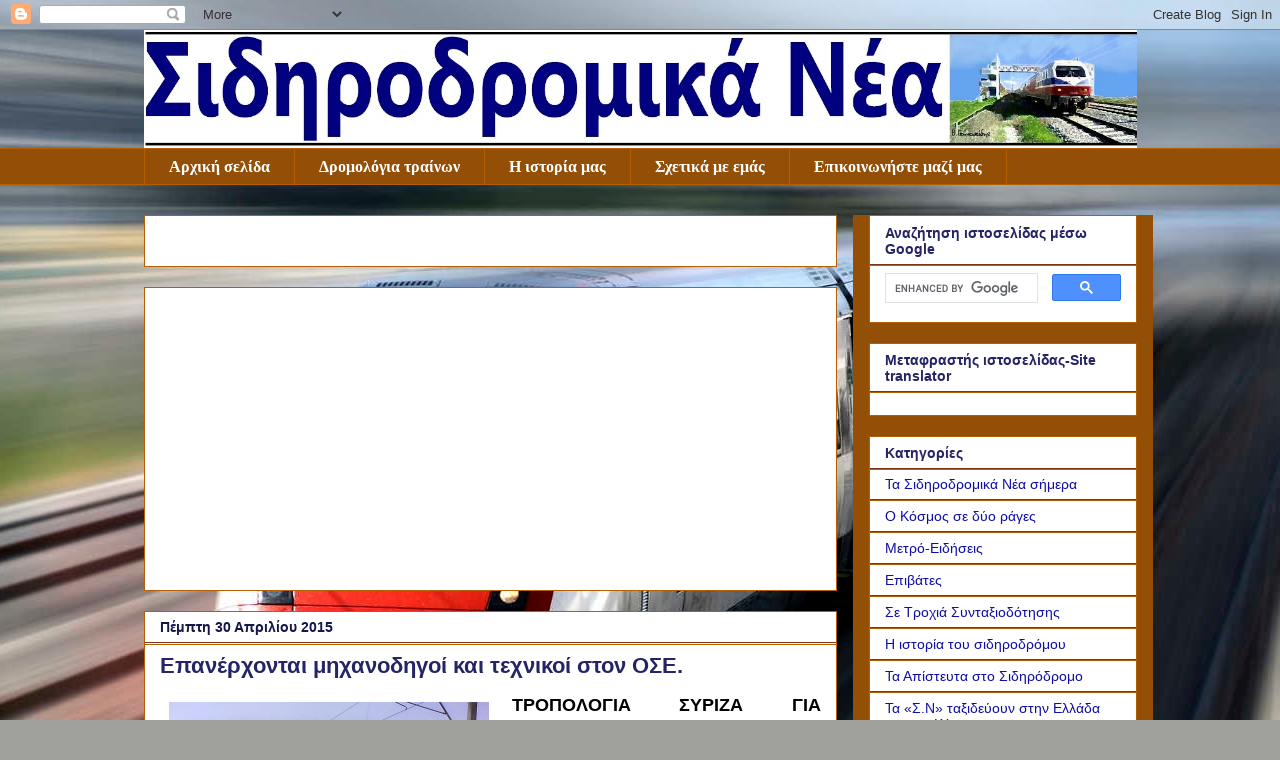

--- FILE ---
content_type: text/html; charset=UTF-8
request_url: https://sidirodromikanea.blogspot.com/2015/04/blog-post_213.html
body_size: 29378
content:
<!DOCTYPE html>
<html class='v2' dir='ltr' xmlns='http://www.w3.org/1999/xhtml' xmlns:b='http://www.google.com/2005/gml/b' xmlns:data='http://www.google.com/2005/gml/data' xmlns:expr='http://www.google.com/2005/gml/expr'>
<head>
<link href='https://www.blogger.com/static/v1/widgets/335934321-css_bundle_v2.css' rel='stylesheet' type='text/css'/>
<link href='https://sidirodromikanea.blogspot.com/2015/04/blog-post_213.html' rel='canonical'/>
<script async='async' nonce='is3LmMMoesuuyNM4ohgjbA' src='https://fundingchoicesmessages.google.com/i/pub-1723506384941328?ers=1'></script><script nonce='is3LmMMoesuuyNM4ohgjbA'>(function() {function signalGooglefcPresent() {if (!window.frames['googlefcPresent']) {if (document.body) {const iframe = document.createElement('iframe'); iframe.style = 'width: 0; height: 0; border: none; z-index: -1000; left: -1000px; top: -1000px;'; iframe.style.display = 'none'; iframe.name = 'googlefcPresent'; document.body.appendChild(iframe);} else {setTimeout(signalGooglefcPresent, 0);}}}signalGooglefcPresent();})();</script>
<!--[ Favicon ]-->
<link href='https://sidirodromikanea.blogspot.com/favicon.ico' rel='apple-touch-icon' sizes='120x120'/>
<link href='https://sidirodromikanea.blogspot.com/favicon.ico' rel='apple-touch-icon' sizes='152x152'/>
<link href='https://sidirodromikanea.blogspot.com/favicon.ico' rel='icon' type='image/x-icon'/>
<link href='https://sidirodromikanea.blogspot.com/favicon.ico' rel='shortcut icon' type='image/x-icon'/>
<link href='https://sidirodromikanea.blogspot.com/favicon.ico' rel='icon' type='image/png'/>
<link href='https://sidirodromikanea.blogspot.com/favicon.ico' rel='shortcut icon' type='image/png'/>
<link href='https://sidirodromikanea.blogspot.com/favicon.ico' rel='icon' type='image/gif'/>
<link href='https://sidirodromikanea.blogspot.com/favicon.ico' rel='shortcut icon' type='image/gif'/>
<!-- Google tag (gtag.js) -->
<script async='async' src='https://www.googletagmanager.com/gtag/js?id=G-FFRTZY9SKS'></script>
<script>
  window.dataLayer = window.dataLayer || [];
  function gtag(){dataLayer.push(arguments);}
  gtag('js', new Date());

  gtag('config', 'G-FFRTZY9SKS');
</script>
<!-- Twitter Card -->
<meta content='summary_large_image' name='twitter:card'/>
<meta content='(@SidirodromikaNe' name='twitter:site'/>
<meta content='(@SidirodromikaNe' name='twitter:creator'/>
<meta content='https://sidirodromikanea.blogspot.com/' name='twitter:domain'/>
<meta content='https://sidirodromikanea.blogspot.com/2015/04/blog-post_213.html' name='twitter:url'/>
<meta content='Επανέρχονται μηχανοδηγοί και τεχνικοί στον ΟΣΕ.' name='twitter:title'/>
<meta content='https://blogger.googleusercontent.com/img/b/R29vZ2xl/AVvXsEjDcxedfab3DkCkc5U8mS8GjD7FTpGKLd7PInNBUzVmiNymNTxkjtMFrLsNGxJPr26llq5MsehpOqVfR94xZjeDqaI_Hr6eHbgcR0nIG5hD9Ef7RLqcBCyePj5_hZ4n2mFTH2u21D-cnK4/s1600/%CE%94%CE%B9%CE%B5%CF%81%CF%87%CF%8C%CE%BC%CE%B5%CE%BD%CE%B7+%CE%95%CF%80%CE%B9%CE%B2%CE%B1%CF%84%CE%B9%CE%BA%CE%AE+%CE%B1%CE%BC%CE%B1%CE%BE%CE%BF%CF%83%CF%84%CE%BF%CE%B9%CF%87%CE%AF%CE%B1+%CE%94%CE%B9%CE%B1%CE%BB%CE%BF%CE%B3%CE%AE-%CE%A3%CE%B9%CE%B4%CE%B7%CF%81%CE%BF%CE%B4%CF%81%CE%BF%CE%BC%CE%B9%CE%BA%CE%AC+%CE%9D%CE%AD%CE%B1.jpg' name='twitter:image:src'/>
<meta content='https://sidirodromikanea.blogspot.com/2015/04/blog-post_213.html' name='twitter:url'/>
<!--End Twitter Card -->
<script async='async' src='//pagead2.googlesyndication.com/pagead/js/adsbygoogle.js'></script>
<script>
     (adsbygoogle = window.adsbygoogle || []).push({
          google_ad_client: "ca-pub-1723506384941328",
          enable_page_level_ads: true
     });
</script>
<meta content='H1Hf0T3dVApo1pl_4FJZYAzl31CQq5AIOBKU72z7_vc' name='google-site-verification'/>
<meta content='width=1100' name='viewport'/>
<meta content='text/html; charset=UTF-8' http-equiv='Content-Type'/>
<meta content='blogger' name='generator'/>
<link href='https://sidirodromikanea.blogspot.com/favicon.ico' rel='icon' type='image/x-icon'/>
<link href='https://sidirodromikanea.blogspot.com/2015/04/blog-post_213.html' rel='canonical'/>
<link rel="alternate" type="application/atom+xml" title="Σιδηροδρομικά Νέα - Atom" href="https://sidirodromikanea.blogspot.com/feeds/posts/default" />
<link rel="alternate" type="application/rss+xml" title="Σιδηροδρομικά Νέα - RSS" href="https://sidirodromikanea.blogspot.com/feeds/posts/default?alt=rss" />
<link rel="service.post" type="application/atom+xml" title="Σιδηροδρομικά Νέα - Atom" href="https://www.blogger.com/feeds/1459695333651252885/posts/default" />

<!--Can't find substitution for tag [blog.ieCssRetrofitLinks]-->
<link href='https://blogger.googleusercontent.com/img/b/R29vZ2xl/AVvXsEjDcxedfab3DkCkc5U8mS8GjD7FTpGKLd7PInNBUzVmiNymNTxkjtMFrLsNGxJPr26llq5MsehpOqVfR94xZjeDqaI_Hr6eHbgcR0nIG5hD9Ef7RLqcBCyePj5_hZ4n2mFTH2u21D-cnK4/s1600/%CE%94%CE%B9%CE%B5%CF%81%CF%87%CF%8C%CE%BC%CE%B5%CE%BD%CE%B7+%CE%95%CF%80%CE%B9%CE%B2%CE%B1%CF%84%CE%B9%CE%BA%CE%AE+%CE%B1%CE%BC%CE%B1%CE%BE%CE%BF%CF%83%CF%84%CE%BF%CE%B9%CF%87%CE%AF%CE%B1+%CE%94%CE%B9%CE%B1%CE%BB%CE%BF%CE%B3%CE%AE-%CE%A3%CE%B9%CE%B4%CE%B7%CF%81%CE%BF%CE%B4%CF%81%CE%BF%CE%BC%CE%B9%CE%BA%CE%AC+%CE%9D%CE%AD%CE%B1.jpg' rel='image_src'/>
<meta content='https://sidirodromikanea.blogspot.com/2015/04/blog-post_213.html' property='og:url'/>
<meta content='Επανέρχονται μηχανοδηγοί και τεχνικοί στον ΟΣΕ.' property='og:title'/>
<meta content='&quot;Σιδηροδρομικά Νέα&quot;. Ο σιδηρόδρομος από κάθε του διάσταση.' property='og:description'/>
<meta content='https://blogger.googleusercontent.com/img/b/R29vZ2xl/AVvXsEjDcxedfab3DkCkc5U8mS8GjD7FTpGKLd7PInNBUzVmiNymNTxkjtMFrLsNGxJPr26llq5MsehpOqVfR94xZjeDqaI_Hr6eHbgcR0nIG5hD9Ef7RLqcBCyePj5_hZ4n2mFTH2u21D-cnK4/w1200-h630-p-k-no-nu/%CE%94%CE%B9%CE%B5%CF%81%CF%87%CF%8C%CE%BC%CE%B5%CE%BD%CE%B7+%CE%95%CF%80%CE%B9%CE%B2%CE%B1%CF%84%CE%B9%CE%BA%CE%AE+%CE%B1%CE%BC%CE%B1%CE%BE%CE%BF%CF%83%CF%84%CE%BF%CE%B9%CF%87%CE%AF%CE%B1+%CE%94%CE%B9%CE%B1%CE%BB%CE%BF%CE%B3%CE%AE-%CE%A3%CE%B9%CE%B4%CE%B7%CF%81%CE%BF%CE%B4%CF%81%CE%BF%CE%BC%CE%B9%CE%BA%CE%AC+%CE%9D%CE%AD%CE%B1.jpg' property='og:image'/>
<title>Σιδηροδρομικά Νέα: Επανέρχονται μηχανοδηγοί και τεχνικοί στον ΟΣΕ.</title>
<style id='page-skin-1' type='text/css'><!--
/*
-----------------------------------------------
Blogger Template Style
Name:     Awesome Inc.
Designer: Tina Chen
URL:      tinachen.org
----------------------------------------------- */
/* Variable definitions
====================
<Variable name="keycolor" description="Main Color" type="color" default="#ffffff"/>
<Group description="Page" selector="body">
<Variable name="body.font" description="Font" type="font"
default="normal normal 13px Arial, Tahoma, Helvetica, FreeSans, sans-serif"/>
<Variable name="body.background.color" description="Background Color" type="color" default="#000000"/>
<Variable name="body.text.color" description="Text Color" type="color" default="#ffffff"/>
</Group>
<Group description="Links" selector=".main-inner">
<Variable name="link.color" description="Link Color" type="color" default="#888888"/>
<Variable name="link.visited.color" description="Visited Color" type="color" default="#444444"/>
<Variable name="link.hover.color" description="Hover Color" type="color" default="#cccccc"/>
</Group>
<Group description="Blog Title" selector=".header h1">
<Variable name="header.font" description="Title Font" type="font"
default="normal bold 40px Arial, Tahoma, Helvetica, FreeSans, sans-serif"/>
<Variable name="header.text.color" description="Title Color" type="color" default="#000000" />
<Variable name="header.background.color" description="Header Background" type="color" default="transparent" />
</Group>
<Group description="Blog Description" selector=".header .description">
<Variable name="description.font" description="Font" type="font"
default="normal normal 14px Arial, Tahoma, Helvetica, FreeSans, sans-serif"/>
<Variable name="description.text.color" description="Text Color" type="color"
default="#000000" />
</Group>
<Group description="Tabs Text" selector=".tabs-inner .widget li a">
<Variable name="tabs.font" description="Font" type="font"
default="normal bold 14px Arial, Tahoma, Helvetica, FreeSans, sans-serif"/>
<Variable name="tabs.text.color" description="Text Color" type="color" default="#000000"/>
<Variable name="tabs.selected.text.color" description="Selected Color" type="color" default="#ffffff"/>
</Group>
<Group description="Tabs Background" selector=".tabs-outer .PageList">
<Variable name="tabs.background.color" description="Background Color" type="color" default="#141414"/>
<Variable name="tabs.selected.background.color" description="Selected Color" type="color" default="#444444"/>
<Variable name="tabs.border.color" description="Border Color" type="color" default="#b45f06"/>
</Group>
<Group description="Date Header" selector=".main-inner .widget h2.date-header, .main-inner .widget h2.date-header span">
<Variable name="date.font" description="Font" type="font"
default="normal normal 14px Arial, Tahoma, Helvetica, FreeSans, sans-serif"/>
<Variable name="date.text.color" description="Text Color" type="color" default="#666666"/>
<Variable name="date.border.color" description="Border Color" type="color" default="#b45f06"/>
</Group>
<Group description="Post Title" selector="h3.post-title, h4, h3.post-title a">
<Variable name="post.title.font" description="Font" type="font"
default="normal bold 22px Arial, Tahoma, Helvetica, FreeSans, sans-serif"/>
<Variable name="post.title.text.color" description="Text Color" type="color" default="#000000"/>
</Group>
<Group description="Post Background" selector=".post">
<Variable name="post.background.color" description="Background Color" type="color" default="#ffffff" />
<Variable name="post.border.color" description="Border Color" type="color" default="#b45f06" />
<Variable name="post.border.bevel.color" description="Bevel Color" type="color" default="#b45f06"/>
</Group>
<Group description="Gadget Title" selector="h2">
<Variable name="widget.title.font" description="Font" type="font"
default="normal bold 14px Arial, Tahoma, Helvetica, FreeSans, sans-serif"/>
<Variable name="widget.title.text.color" description="Text Color" type="color" default="#000000"/>
</Group>
<Group description="Gadget Text" selector=".sidebar .widget">
<Variable name="widget.font" description="Font" type="font"
default="normal normal 14px Arial, Tahoma, Helvetica, FreeSans, sans-serif"/>
<Variable name="widget.text.color" description="Text Color" type="color" default="#000000"/>
<Variable name="widget.alternate.text.color" description="Alternate Color" type="color" default="#666666"/>
</Group>
<Group description="Gadget Links" selector=".sidebar .widget">
<Variable name="widget.link.color" description="Link Color" type="color" default="#0404bb"/>
<Variable name="widget.link.visited.color" description="Visited Color" type="color" default="#ff0000"/>
<Variable name="widget.link.hover.color" description="Hover Color" type="color" default="#ff0000"/>
</Group>
<Group description="Gadget Background" selector=".sidebar .widget">
<Variable name="widget.background.color" description="Background Color" type="color" default="#141414"/>
<Variable name="widget.border.color" description="Border Color" type="color" default="#222222"/>
<Variable name="widget.border.bevel.color" description="Bevel Color" type="color" default="#000000"/>
</Group>
<Group description="Sidebar Background" selector=".column-left-inner .column-right-inner">
<Variable name="widget.outer.background.color" description="Background Color" type="color" default="transparent" />
</Group>
<Group description="Images" selector=".main-inner">
<Variable name="image.background.color" description="Background Color" type="color" default="transparent"/>
<Variable name="image.border.color" description="Border Color" type="color" default="transparent"/>
</Group>
<Group description="Feed" selector=".blog-feeds">
<Variable name="feed.text.color" description="Text Color" type="color" default="#000000"/>
</Group>
<Group description="Feed Links" selector=".blog-feeds">
<Variable name="feed.link.color" description="Link Color" type="color" default="#0404bb"/>
<Variable name="feed.link.visited.color" description="Visited Color" type="color" default="#ff0000"/>
<Variable name="feed.link.hover.color" description="Hover Color" type="color" default="#ff0000"/>
</Group>
<Group description="Pager" selector=".blog-pager">
<Variable name="pager.background.color" description="Background Color" type="color" default="#ffffff" />
</Group>
<Group description="Footer" selector=".footer-outer">
<Variable name="footer.background.color" description="Background Color" type="color" default="#ffffff" />
<Variable name="footer.text.color" description="Text Color" type="color" default="#000000" />
</Group>
<Variable name="title.shadow.spread" description="Title Shadow" type="length" default="-1px" min="-1px" max="100px"/>
<Variable name="body.background" description="Body Background" type="background"
color="#7f3415"
default="$(color) none repeat scroll top left"/>
<Variable name="body.background.gradient.cap" description="Body Gradient Cap" type="url"
default="none"/>
<Variable name="body.background.size" description="Body Background Size" type="string" default="auto"/>
<Variable name="tabs.background.gradient" description="Tabs Background Gradient" type="url"
default="none"/>
<Variable name="header.background.gradient" description="Header Background Gradient" type="url" default="none" />
<Variable name="header.padding.top" description="Header Top Padding" type="length" default="22px" min="0" max="100px"/>
<Variable name="header.margin.top" description="Header Top Margin" type="length" default="0" min="0" max="100px"/>
<Variable name="header.margin.bottom" description="Header Bottom Margin" type="length" default="0" min="0" max="100px"/>
<Variable name="widget.padding.top" description="Widget Padding Top" type="length" default="8px" min="0" max="20px"/>
<Variable name="widget.padding.side" description="Widget Padding Side" type="length" default="15px" min="0" max="100px"/>
<Variable name="widget.outer.margin.top" description="Widget Top Margin" type="length" default="0" min="0" max="100px"/>
<Variable name="widget.outer.background.gradient" description="Gradient" type="url" default="none" />
<Variable name="widget.border.radius" description="Gadget Border Radius" type="length" default="0" min="0" max="100px"/>
<Variable name="outer.shadow.spread" description="Outer Shadow Size" type="length" default="0" min="0" max="100px"/>
<Variable name="date.header.border.radius.top" description="Date Header Border Radius Top" type="length" default="0" min="0" max="100px"/>
<Variable name="date.header.position" description="Date Header Position" type="length" default="15px" min="0" max="100px"/>
<Variable name="date.space" description="Date Space" type="length" default="30px" min="0" max="100px"/>
<Variable name="date.position" description="Date Float" type="string" default="static" />
<Variable name="date.padding.bottom" description="Date Padding Bottom" type="length" default="0" min="0" max="100px"/>
<Variable name="date.border.size" description="Date Border Size" type="length" default="0" min="0" max="10px"/>
<Variable name="date.background" description="Date Background" type="background" color="transparent"
default="$(color) none no-repeat scroll top left" />
<Variable name="date.first.border.radius.top" description="Date First top radius" type="length" default="0" min="0" max="100px"/>
<Variable name="date.last.space.bottom" description="Date Last Space Bottom" type="length"
default="20px" min="0" max="100px"/>
<Variable name="date.last.border.radius.bottom" description="Date Last bottom radius" type="length" default="0" min="0" max="100px"/>
<Variable name="post.first.padding.top" description="First Post Padding Top" type="length" default="0" min="0" max="100px"/>
<Variable name="image.shadow.spread" description="Image Shadow Size" type="length" default="0" min="0" max="100px"/>
<Variable name="image.border.radius" description="Image Border Radius" type="length" default="0" min="0" max="100px"/>
<Variable name="separator.outdent" description="Separator Outdent" type="length" default="15px" min="0" max="100px"/>
<Variable name="title.separator.border.size" description="Widget Title Border Size" type="length" default="1px" min="0" max="10px"/>
<Variable name="list.separator.border.size" description="List Separator Border Size" type="length" default="1px" min="0" max="10px"/>
<Variable name="shadow.spread" description="Shadow Size" type="length" default="0" min="0" max="100px"/>
<Variable name="startSide" description="Side where text starts in blog language" type="automatic" default="left"/>
<Variable name="endSide" description="Side where text ends in blog language" type="automatic" default="right"/>
<Variable name="date.side" description="Side where date header is placed" type="string" default="right"/>
<Variable name="pager.border.radius.top" description="Pager Border Top Radius" type="length" default="0" min="0" max="100px"/>
<Variable name="pager.space.top" description="Pager Top Space" type="length" default="1em" min="0" max="20em"/>
<Variable name="footer.background.gradient" description="Background Gradient" type="url" default="none" />
<Variable name="mobile.background.size" description="Mobile Background Size" type="string"
default="auto"/>
<Variable name="mobile.background.overlay" description="Mobile Background Overlay" type="string"
default="transparent none repeat scroll top left"/>
<Variable name="mobile.button.color" description="Mobile Button Color" type="color" default="#ffffff" />
*/
#HTML2 {display:;}
/* Content
----------------------------------------------- */
body {
font: normal normal 14px Arial, Tahoma, Helvetica, FreeSans, sans-serif;
color: #000000;
background: #9fa09b url(//themes.googleusercontent.com/image?id=1GBeQIphohvffXIx8_Vd6YmyOklBj_nDNayud7boOKLF6xrEG1ZutiwbhIsq_4DaA3vU-) no-repeat fixed top center /* Credit: hfng (http://www.istockphoto.com/googleimages.php?id=2294764&platform=blogger) */;
}
html body .content-outer {
min-width: 0;
max-width: 100%;
width: 100%;
}
a:link {
text-decoration: none;
color: #0404bb;
}
a:visited {
text-decoration: none;
color: #ff0000;
}
a:hover {
text-decoration: underline;
color: #ff0000;
}
.body-fauxcolumn-outer .cap-top {
position: absolute;
z-index: 1;
height: 276px;
width: 100%;
background: transparent none repeat-x scroll top left;
_background-image: none;
}
/* search-button
----------------------------------------------- */
.gsc-search-button {
width: 100%;
}
/* Columns
----------------------------------------------- */
.content-inner {
padding: 0;
}
.header-inner .section {
margin: 0 16px;
}
.tabs-inner .section {
margin: 0 16px;
}
.main-inner {
padding-top: 30px;
}
.main-inner .column-center-inner,
.main-inner .column-left-inner,
.main-inner .column-right-inner {
padding: 0 5px;
}
*+html body .main-inner .column-center-inner {
margin-top: -30px;
}
#layout .main-inner .column-center-inner {
margin-top: 0;
}
/* Header
----------------------------------------------- */
.header-outer {
margin: 0 0 0 0;
background: transparent none repeat scroll 0 0;
}
.Header h1 {
font: normal bold 20px Arial, Tahoma, Helvetica, FreeSans, sans-serif;
color: #7f3415;
text-shadow: 0 0 -1px #000000;
}
.Header h1 a {
color: #7f3415;
}
.Header .description {
font: normal normal 14px Arial, Tahoma, Helvetica, FreeSans, sans-serif;
color: #ffffff;
}
.header-inner .Header .titlewrapper,
.header-inner .Header .descriptionwrapper {
padding-left: 0;
padding-right: 0;
margin-bottom: 0;
}
.header-inner .Header .titlewrapper {
padding-top: 22px;
}
/* Tabs
----------------------------------------------- */
.tabs-outer {
overflow: hidden;
position: relative;
background: #944f07 none repeat scroll 0 0;
}
#layout .tabs-outer {
overflow: visible;
}
.tabs-cap-top, .tabs-cap-bottom {
position: absolute;
width: 100%;
border-top: 1px solid #b45f06;
}
.tabs-cap-bottom {
bottom: 0;
}
.tabs-inner .widget li a {
display: inline-block;
margin: 0;
padding: .6em 1.5em;
font: normal bold 16px 'Times New Roman', Times, FreeSerif, serif;
color: #ffffff;
border-top: 1px solid #b45f06;
border-bottom: 1px solid #b45f06;
border-left: 1px solid #b45f06;
height: 16px;
line-height: 16px;
}
.tabs-inner .widget li:last-child a {
border-right: 1px solid #b45f06;
}
.tabs-inner .widget li.selected a, .tabs-inner .widget li a:hover {
background: #b45f06 none repeat-x scroll 0 -100px;
color: #ffffff;
}
/* Headings
----------------------------------------------- */
h2 {
font: normal bold 14px Arial, Tahoma, Helvetica, FreeSans, sans-serif;
color: #252566;
}
/* Widgets
----------------------------------------------- */
.main-inner .section {
margin: 0 27px;
padding: 0;
}
.main-inner .column-left-outer,
.main-inner .column-right-outer {
margin-top: 0;
}
#layout .main-inner .column-left-outer,
#layout .main-inner .column-right-outer {
margin-top: 0;
}
.main-inner .column-left-inner,
.main-inner .column-right-inner {
background: #944f07 none repeat 0 0;
-moz-box-shadow: 0 0 0 rgba(0, 0, 0, .2);
-webkit-box-shadow: 0 0 0 rgba(0, 0, 0, .2);
-goog-ms-box-shadow: 0 0 0 rgba(0, 0, 0, .2);
box-shadow: 0 0 0 rgba(0, 0, 0, .2);
-moz-border-radius: 0;
-webkit-border-radius: 0;
-goog-ms-border-radius: 0;
border-radius: 0;
}
#layout .main-inner .column-left-inner,
#layout .main-inner .column-right-inner {
margin-top: 0;
}
.sidebar .widget {
font: normal normal 14px Arial, Tahoma, Helvetica, FreeSans, sans-serif;
color: #000000;
}
.sidebar .widget a:link {
color: #0f0fa5;
}
.sidebar .widget a:visited {
color: #0f0fa5;
}
.sidebar .widget a:hover {
color: #da1414;
}
.sidebar .widget h2 {
text-shadow: 0 0 -1px #000000;
}
.main-inner .widget {
background-color: #ffffff;
border: 1px solid #b45f06;
padding: 0 15px 15px;
margin: 20px -16px;
-moz-box-shadow: 0 0 0 rgba(0, 0, 0, .2);
-webkit-box-shadow: 0 0 0 rgba(0, 0, 0, .2);
-goog-ms-box-shadow: 0 0 0 rgba(0, 0, 0, .2);
box-shadow: 0 0 0 rgba(0, 0, 0, .2);
-moz-border-radius: 0;
-webkit-border-radius: 0;
-goog-ms-border-radius: 0;
border-radius: 0;
}
.main-inner .widget h2 {
margin: 0 -15px;
padding: .6em 15px .5em;
border-bottom: 1px solid #7f3415;
}
.footer-inner .widget h2 {
padding: 0 0 .4em;
border-bottom: 1px solid #7f3415;
}
.main-inner .widget h2 + div, .footer-inner .widget h2 + div {
border-top: 1px solid #b45f06;
padding-top: 8px;
}
.main-inner .widget .widget-content {
margin: 0 -15px;
padding: 7px 15px 0;
}
.main-inner .widget ul, .main-inner .widget #ArchiveList ul.flat {
margin: -8px -15px 0;
padding: 0;
list-style: none;
}
.main-inner .widget #ArchiveList {
margin: -8px 0 0;
}
.main-inner .widget ul li, .main-inner .widget #ArchiveList ul.flat li {
padding: .5em 15px;
text-indent: 0;
color: #000000;
border-top: 1px solid #b45f06;
border-bottom: 1px solid #7f3415;
}
.main-inner .widget #ArchiveList ul li {
padding-top: .25em;
padding-bottom: .25em;
}
.main-inner .widget ul li:first-child, .main-inner .widget #ArchiveList ul.flat li:first-child {
border-top: none;
}
.main-inner .widget ul li:last-child, .main-inner .widget #ArchiveList ul.flat li:last-child {
border-bottom: none;
}
.post-body {
position: relative;
}
.main-inner .widget .post-body ul {
padding: 0 2.5em;
margin: .5em 0;
list-style: disc;
}
.main-inner .widget .post-body ul li {
padding: 0.25em 0;
margin-bottom: .25em;
color: #000000;
border: none;
}
.footer-inner .widget ul {
padding: 0;
list-style: none;
}
.widget .zippy {
color: #000000;
}
/* Posts
----------------------------------------------- */
body .main-inner .Blog {
padding: 0;
margin-bottom: 1em;
background-color: transparent;
border: none;
-moz-box-shadow: 0 0 0 rgba(0, 0, 0, 0);
-webkit-box-shadow: 0 0 0 rgba(0, 0, 0, 0);
-goog-ms-box-shadow: 0 0 0 rgba(0, 0, 0, 0);
box-shadow: 0 0 0 rgba(0, 0, 0, 0);
}
.main-inner .section:last-child .Blog:last-child {
padding: 0;
margin-bottom: 1em;
}
.main-inner .widget h2.date-header {
margin: 0 -15px 1px;
padding: 0 0 0 0;
font: normal bold 14px Arial, Tahoma, Helvetica, FreeSans, sans-serif;
color: #16164a;
background: transparent none no-repeat scroll top left;
border-top: 0 solid #ffffff;
border-bottom: 1px solid #7f3415;
-moz-border-radius-topleft: 0;
-moz-border-radius-topright: 0;
-webkit-border-top-left-radius: 0;
-webkit-border-top-right-radius: 0;
border-top-left-radius: 0;
border-top-right-radius: 0;
position: static;
bottom: 100%;
right: 15px;
text-shadow: 0 0 -1px #000000;
}
.main-inner .widget h2.date-header span {
font: normal bold 14px Arial, Tahoma, Helvetica, FreeSans, sans-serif;
display: block;
padding: .5em 15px;
border-left: 0 solid #ffffff;
border-right: 0 solid #ffffff;
}
.date-outer {
position: relative;
margin: 30px 0 20px;
padding: 0 15px;
background-color: #ffffff;
border: 1px solid #b45f06;
-moz-box-shadow: 0 0 0 rgba(0, 0, 0, .2);
-webkit-box-shadow: 0 0 0 rgba(0, 0, 0, .2);
-goog-ms-box-shadow: 0 0 0 rgba(0, 0, 0, .2);
box-shadow: 0 0 0 rgba(0, 0, 0, .2);
-moz-border-radius: 0;
-webkit-border-radius: 0;
-goog-ms-border-radius: 0;
border-radius: 0;
}
.date-outer:first-child {
margin-top: 0;
}
.date-outer:last-child {
margin-bottom: 20px;
-moz-border-radius-bottomleft: 0;
-moz-border-radius-bottomright: 0;
-webkit-border-bottom-left-radius: 0;
-webkit-border-bottom-right-radius: 0;
-goog-ms-border-bottom-left-radius: 0;
-goog-ms-border-bottom-right-radius: 0;
border-bottom-left-radius: 0;
border-bottom-right-radius: 0;
}
.date-posts {
margin: 0 -15px;
padding: 0 15px;
clear: both;
}
.post-outer, .inline-ad {
border-top: 1px solid #b45f06;
margin: 0 -15px;
padding: 15px 15px;
}
.post-outer {
padding-bottom: 10px;
}
.post-outer:first-child {
padding-top: 0;
border-top: none;
}
.post-outer:last-child, .inline-ad:last-child {
border-bottom: none;
}
.post-body {
position: relative;
}
.post-body img {
padding: 8px;
background: transparent;
border: 1px solid transparent;
-moz-box-shadow: 0 0 0 rgba(0, 0, 0, .2);
-webkit-box-shadow: 0 0 0 rgba(0, 0, 0, .2);
box-shadow: 0 0 0 rgba(0, 0, 0, .2);
-moz-border-radius: 0;
-webkit-border-radius: 0;
border-radius: 0;
}
h3.post-title, h4 {
font: normal bold 22px Arial, Tahoma, Helvetica, FreeSans, sans-serif;
color: #252566;
}
h3.post-title a {
font: normal bold 22px Arial, Tahoma, Helvetica, FreeSans, sans-serif;
color: #252566;
}
h3.post-title a:hover {
color: #ff0000;
text-decoration: underline;
}
.post-header {
margin: 0 0 1em;
}
.post-body {
line-height: 1.4;
}
.post-outer h2 {
color: #000000;
}
.post-footer {
margin: 1.5em 0 0;
}
#blog-pager {
padding: 15px;
font-size: 120%;
background-color: #7f3415;
border: 1px solid #b45f06;
-moz-box-shadow: 0 0 0 rgba(0, 0, 0, .2);
-webkit-box-shadow: 0 0 0 rgba(0, 0, 0, .2);
-goog-ms-box-shadow: 0 0 0 rgba(0, 0, 0, .2);
box-shadow: 0 0 0 rgba(0, 0, 0, .2);
-moz-border-radius: 0;
-webkit-border-radius: 0;
-goog-ms-border-radius: 0;
border-radius: 0;
-moz-border-radius-topleft: 0;
-moz-border-radius-topright: 0;
-webkit-border-top-left-radius: 0;
-webkit-border-top-right-radius: 0;
-goog-ms-border-top-left-radius: 0;
-goog-ms-border-top-right-radius: 0;
border-top-left-radius: 0;
border-top-right-radius-topright: 0;
margin-top: 1em;
}
.blog-feeds, .post-feeds {
margin: 1em 0;
text-align: center;
color: transparent;
}
.blog-feeds a, .post-feeds a {
color: transparent;
}
.blog-feeds a:visited, .post-feeds a:visited {
color: transparent;
}
.blog-feeds a:hover, .post-feeds a:hover {
color: transparent;
}
.post-outer .comments {
margin-top: 2em;
}
/* Comments
----------------------------------------------- */
.comments .comments-content .icon.blog-author {
background-repeat: no-repeat;
background-image: url([data-uri]);
}
.comments .comments-content .loadmore a {
border-top: 1px solid #b45f06;
border-bottom: 1px solid #b45f06;
}
.comments .continue {
border-top: 2px solid #b45f06;
}
/* Footer
----------------------------------------------- */
.footer-outer {
margin: -0 0 -1px;
padding: 0 0 0;
color: #ffffff;
overflow: hidden;
}
.footer-fauxborder-left {
border-top: 1px solid #b45f06;
background: #834202 none repeat scroll 0 0;
-moz-box-shadow: 0 0 0 rgba(0, 0, 0, .2);
-webkit-box-shadow: 0 0 0 rgba(0, 0, 0, .2);
-goog-ms-box-shadow: 0 0 0 rgba(0, 0, 0, .2);
box-shadow: 0 0 0 rgba(0, 0, 0, .2);
margin: 0 -0;
}
/* Mobile
----------------------------------------------- */
body.mobile {
background-size: auto;
}
.mobile .body-fauxcolumn-outer {
background: transparent none repeat scroll top left;
}
*+html body.mobile .main-inner .column-center-inner {
margin-top: 0;
}
.mobile .main-inner .widget {
padding: 0 0 15px;
}
.mobile .main-inner .widget h2 + div,
.mobile .footer-inner .widget h2 + div {
border-top: none;
padding-top: 0;
}
.mobile .footer-inner .widget h2 {
padding: 0.5em 0;
border-bottom: none;
}
.mobile .main-inner .widget .widget-content {
margin: 0;
padding: 7px 0 0;
}
.mobile .main-inner .widget ul,
.mobile .main-inner .widget #ArchiveList ul.flat {
margin: 0 -15px 0;
}
.mobile .main-inner .widget h2.date-header {
right: 0;
}
.mobile .date-header span {
padding: 0.4em 0;
}
.mobile .date-outer:first-child {
margin-bottom: 0;
border: 1px solid #b45f06;
-moz-border-radius-topleft: 0;
-moz-border-radius-topright: 0;
-webkit-border-top-left-radius: 0;
-webkit-border-top-right-radius: 0;
-goog-ms-border-top-left-radius: 0;
-goog-ms-border-top-right-radius: 0;
border-top-left-radius: 0;
border-top-right-radius: 0;
}
.mobile .date-outer {
border-color: #b45f06;
border-width: 0 1px 1px;
}
.mobile .date-outer:last-child {
margin-bottom: 0;
}
.mobile .main-inner {
padding: 0;
}
.mobile .header-inner .section {
margin: 0;
}
.mobile .post-outer, .mobile .inline-ad {
padding: 5px 0;
}
.mobile .tabs-inner .section {
margin: 0 10px;
}
.mobile .main-inner .widget h2 {
margin: 0;
padding: 0;
}
.mobile .main-inner .widget h2.date-header span {
padding: 0;
}
.mobile .main-inner .widget .widget-content {
margin: 0;
padding: 7px 0 0;
}
.mobile #blog-pager {
border: 1px solid transparent;
background: #834202 none repeat scroll 0 0;
}
.mobile .main-inner .column-left-inner,
.mobile .main-inner .column-right-inner {
background: #944f07 none repeat 0 0;
-moz-box-shadow: none;
-webkit-box-shadow: none;
-goog-ms-box-shadow: none;
box-shadow: none;
}
.mobile .date-posts {
margin: 0;
padding: 0;
}
.mobile .footer-fauxborder-left {
margin: 0;
border-top: inherit;
}
.mobile .main-inner .section:last-child .Blog:last-child {
margin-bottom: 0;
}
.mobile-index-contents {
color: #000000;
}
.mobile .mobile-link-button {
background: #0404bb none repeat scroll 0 0;
}
.mobile-link-button a:link, .mobile-link-button a:visited {
color: #ffffff;
}
.mobile .tabs-inner .PageList .widget-content {
background: transparent;
border-top: 1px solid;
border-color: #b45f06;
color: #ffffff;
}
.mobile .tabs-inner .PageList .widget-content .pagelist-arrow {
border-left: 1px solid #b45f06;
}

--></style>
<style id='template-skin-1' type='text/css'><!--
body {
min-width: 1025px;
}
.content-outer, .content-fauxcolumn-outer, .region-inner {
min-width: 1025px;
max-width: 1025px;
_width: 1025px;
}
.main-inner .columns {
padding-left: 0px;
padding-right: 300px;
}
.main-inner .fauxcolumn-center-outer {
left: 0px;
right: 300px;
/* IE6 does not respect left and right together */
_width: expression(this.parentNode.offsetWidth -
parseInt("0px") -
parseInt("300px") + 'px');
}
.main-inner .fauxcolumn-left-outer {
width: 0px;
}
.main-inner .fauxcolumn-right-outer {
width: 300px;
}
.main-inner .column-left-outer {
width: 0px;
right: 100%;
margin-left: -0px;
}
.main-inner .column-right-outer {
width: 300px;
margin-right: -300px;
}
#layout {
min-width: 0;
}
#layout .content-outer {
min-width: 0;
width: 800px;
}
#layout .region-inner {
min-width: 0;
width: auto;
}
--></style>
<script type='text/javascript'>
        (function(i,s,o,g,r,a,m){i['GoogleAnalyticsObject']=r;i[r]=i[r]||function(){
        (i[r].q=i[r].q||[]).push(arguments)},i[r].l=1*new Date();a=s.createElement(o),
        m=s.getElementsByTagName(o)[0];a.async=1;a.src=g;m.parentNode.insertBefore(a,m)
        })(window,document,'script','https://www.google-analytics.com/analytics.js','ga');
        ga('create', 'UA-44180826-1', 'auto', 'blogger');
        ga('blogger.send', 'pageview');
      </script>
<link href='https://www.blogger.com/dyn-css/authorization.css?targetBlogID=1459695333651252885&amp;zx=9aba2241-e968-4ba7-aae6-624131f33545' media='none' onload='if(media!=&#39;all&#39;)media=&#39;all&#39;' rel='stylesheet'/><noscript><link href='https://www.blogger.com/dyn-css/authorization.css?targetBlogID=1459695333651252885&amp;zx=9aba2241-e968-4ba7-aae6-624131f33545' rel='stylesheet'/></noscript>
<meta name='google-adsense-platform-account' content='ca-host-pub-1556223355139109'/>
<meta name='google-adsense-platform-domain' content='blogspot.com'/>

<!-- data-ad-client=ca-pub-1723506384941328 -->

</head>
<body class='loading'>
<div id='fb-root'></div>
<script async='async' crossorigin='anonymous' defer='defer' src='https://connect.facebook.net/el_GR/sdk.js#xfbml=1&version=v22.0'></script>
<div class='navbar section' id='navbar'><div class='widget Navbar' data-version='1' id='Navbar1'><script type="text/javascript">
    function setAttributeOnload(object, attribute, val) {
      if(window.addEventListener) {
        window.addEventListener('load',
          function(){ object[attribute] = val; }, false);
      } else {
        window.attachEvent('onload', function(){ object[attribute] = val; });
      }
    }
  </script>
<div id="navbar-iframe-container"></div>
<script type="text/javascript" src="https://apis.google.com/js/platform.js"></script>
<script type="text/javascript">
      gapi.load("gapi.iframes:gapi.iframes.style.bubble", function() {
        if (gapi.iframes && gapi.iframes.getContext) {
          gapi.iframes.getContext().openChild({
              url: 'https://www.blogger.com/navbar/1459695333651252885?po\x3d6588149309294823317\x26origin\x3dhttps://sidirodromikanea.blogspot.com',
              where: document.getElementById("navbar-iframe-container"),
              id: "navbar-iframe"
          });
        }
      });
    </script><script type="text/javascript">
(function() {
var script = document.createElement('script');
script.type = 'text/javascript';
script.src = '//pagead2.googlesyndication.com/pagead/js/google_top_exp.js';
var head = document.getElementsByTagName('head')[0];
if (head) {
head.appendChild(script);
}})();
</script>
</div></div>
<div class='body-fauxcolumns'>
<div class='fauxcolumn-outer body-fauxcolumn-outer'>
<div class='cap-top'>
<div class='cap-left'></div>
<div class='cap-right'></div>
</div>
<div class='fauxborder-left'>
<div class='fauxborder-right'></div>
<div class='fauxcolumn-inner'>
</div>
</div>
<div class='cap-bottom'>
<div class='cap-left'></div>
<div class='cap-right'></div>
</div>
</div>
</div>
<div class='content'>
<div class='content-fauxcolumns'>
<div class='fauxcolumn-outer content-fauxcolumn-outer'>
<div class='cap-top'>
<div class='cap-left'></div>
<div class='cap-right'></div>
</div>
<div class='fauxborder-left'>
<div class='fauxborder-right'></div>
<div class='fauxcolumn-inner'>
</div>
</div>
<div class='cap-bottom'>
<div class='cap-left'></div>
<div class='cap-right'></div>
</div>
</div>
</div>
<div class='content-outer'>
<div class='content-cap-top cap-top'>
<div class='cap-left'></div>
<div class='cap-right'></div>
</div>
<div class='fauxborder-left content-fauxborder-left'>
<div class='fauxborder-right content-fauxborder-right'></div>
<div class='content-inner'>
<header>
<div class='header-outer'>
<div class='header-cap-top cap-top'>
<div class='cap-left'></div>
<div class='cap-right'></div>
</div>
<div class='fauxborder-left header-fauxborder-left'>
<div class='fauxborder-right header-fauxborder-right'></div>
<div class='region-inner header-inner'>
<div class='header section' id='header'><div class='widget Header' data-version='1' id='Header1'>
<div id='header-inner'>
<a href='https://sidirodromikanea.blogspot.com/' style='display: block'>
<img alt='Σιδηροδρομικά Νέα' height='118px; ' id='Header1_headerimg' src='https://blogger.googleusercontent.com/img/b/R29vZ2xl/AVvXsEhFvt0mFrlNhcsnX7hAoZILZk0xAgKuUr9XNRDBzbR3qygweeBo-ILoMm2r6-SBK395b9Xbh3xvJwb8WQv5U2a_0Uu8bAtE2tMOQDUcbEGHjXVAUJuoQUetmCPrweVAeWDiolfcCF2P-OGZxGeczX0cygQdGs9flOA3y5bdV61EoD0YJQ/s1600-rw/%CE%A3%CE%9D%20logo-%20new%202026%20%20high%20resolution.jpg' style='display: block' width='1000px; '/>
</a>
</div>
</div></div>
</div>
</div>
<div class='header-cap-bottom cap-bottom'>
<div class='cap-left'></div>
<div class='cap-right'></div>
</div>
</div>
</header>
<div class='tabs-outer'>
<div class='tabs-cap-top cap-top'>
<div class='cap-left'></div>
<div class='cap-right'></div>
</div>
<div class='fauxborder-left tabs-fauxborder-left'>
<div class='fauxborder-right tabs-fauxborder-right'></div>
<div class='region-inner tabs-inner'>
<div class='tabs section' id='crosscol'><div class='widget PageList' data-version='1' id='PageList1'>
<h2>Σελίδες</h2>
<div class='widget-content'>
<ul>
<li>
<a href='https://sidirodromikanea.blogspot.com/'>Αρχική σελίδα</a>
</li>
<li>
<a href='https://sidirodromikanea.blogspot.com/p/blog-page_20.html'>Δρομολόγια τραίνων</a>
</li>
<li>
<a href='https://sidirodromikanea.blogspot.com/p/blog-page_9.html'>Η ιστορία μας</a>
</li>
<li>
<a href='https://sidirodromikanea.blogspot.com/p/blog-page_1624.html'>Σχετικά με εμάς</a>
</li>
<li>
<a href='https://sidirodromikanea.blogspot.com/p/blog-page_3292.html'>Επικοινωνήστε μαζί μας</a>
</li>
</ul>
<div class='clear'></div>
</div>
</div></div>
<div class='tabs no-items section' id='crosscol-overflow'></div>
</div>
</div>
<div class='tabs-cap-bottom cap-bottom'>
<div class='cap-left'></div>
<div class='cap-right'></div>
</div>
</div>
<div class='main-outer'>
<div class='main-cap-top cap-top'>
<div class='cap-left'></div>
<div class='cap-right'></div>
</div>
<div class='fauxborder-left main-fauxborder-left'>
<div class='fauxborder-right main-fauxborder-right'></div>
<div class='region-inner main-inner'>
<div class='columns fauxcolumns'>
<div class='fauxcolumn-outer fauxcolumn-center-outer'>
<div class='cap-top'>
<div class='cap-left'></div>
<div class='cap-right'></div>
</div>
<div class='fauxborder-left'>
<div class='fauxborder-right'></div>
<div class='fauxcolumn-inner'>
</div>
</div>
<div class='cap-bottom'>
<div class='cap-left'></div>
<div class='cap-right'></div>
</div>
</div>
<div class='fauxcolumn-outer fauxcolumn-left-outer'>
<div class='cap-top'>
<div class='cap-left'></div>
<div class='cap-right'></div>
</div>
<div class='fauxborder-left'>
<div class='fauxborder-right'></div>
<div class='fauxcolumn-inner'>
</div>
</div>
<div class='cap-bottom'>
<div class='cap-left'></div>
<div class='cap-right'></div>
</div>
</div>
<div class='fauxcolumn-outer fauxcolumn-right-outer'>
<div class='cap-top'>
<div class='cap-left'></div>
<div class='cap-right'></div>
</div>
<div class='fauxborder-left'>
<div class='fauxborder-right'></div>
<div class='fauxcolumn-inner'>
</div>
</div>
<div class='cap-bottom'>
<div class='cap-left'></div>
<div class='cap-right'></div>
</div>
</div>
<!-- corrects IE6 width calculation -->
<div class='columns-inner'>
<div class='column-center-outer'>
<div class='column-center-inner'>
<div class='main section' id='main'><div class='widget HTML' data-version='1' id='HTML3'>
<div class='widget-content'>
<div class="gcse-searchresults"></div>
</div>
<div class='clear'></div>
</div><div class='widget HTML' data-version='1' id='HTML6'>
<div class='widget-content'>
<script async="async" src="//pagead2.googlesyndication.com/pagead/js/adsbygoogle.js" ></script>
<!-- Sidirodromika Nea ανταποκρινόμενη -->
<ins class="adsbygoogle"
     style="display:block"
     data-ad-client="ca-pub-1723506384941328"
     data-ad-slot="5581185095"
     data-ad-format="auto"></ins>
<script>
(adsbygoogle = window.adsbygoogle || []).push({});
</script>
</div>
<div class='clear'></div>
</div><div class='widget Blog' data-version='1' id='Blog1'>
<div class='blog-posts hfeed'>

          <div class="date-outer">
        
<h2 class='date-header'><span>Πέμπτη 30 Απριλίου 2015</span></h2>

          <div class="date-posts">
        
<div class='post-outer'>
<div class='post hentry' itemprop='blogPost' itemscope='itemscope' itemtype='http://schema.org/BlogPosting'>
<meta content='https://blogger.googleusercontent.com/img/b/R29vZ2xl/AVvXsEjDcxedfab3DkCkc5U8mS8GjD7FTpGKLd7PInNBUzVmiNymNTxkjtMFrLsNGxJPr26llq5MsehpOqVfR94xZjeDqaI_Hr6eHbgcR0nIG5hD9Ef7RLqcBCyePj5_hZ4n2mFTH2u21D-cnK4/s1600/%CE%94%CE%B9%CE%B5%CF%81%CF%87%CF%8C%CE%BC%CE%B5%CE%BD%CE%B7+%CE%95%CF%80%CE%B9%CE%B2%CE%B1%CF%84%CE%B9%CE%BA%CE%AE+%CE%B1%CE%BC%CE%B1%CE%BE%CE%BF%CF%83%CF%84%CE%BF%CE%B9%CF%87%CE%AF%CE%B1+%CE%94%CE%B9%CE%B1%CE%BB%CE%BF%CE%B3%CE%AE-%CE%A3%CE%B9%CE%B4%CE%B7%CF%81%CE%BF%CE%B4%CF%81%CE%BF%CE%BC%CE%B9%CE%BA%CE%AC+%CE%9D%CE%AD%CE%B1.jpg' itemprop='image_url'/>
<meta content='1459695333651252885' itemprop='blogId'/>
<meta content='6588149309294823317' itemprop='postId'/>
<a name='6588149309294823317'></a>
<h3 class='post-title entry-title' itemprop='name'>
Επανέρχονται μηχανοδηγοί και τεχνικοί στον ΟΣΕ.
</h3>
<div class='post-header'>
<div class='post-header-line-1'></div>
</div>
<div class='post-body entry-content' id='post-body-6588149309294823317' itemprop='description articleBody'>
<div dir="ltr" style="text-align: left;" trbidi="on">
<div class="separator" style="clear: both; text-align: center;">
</div>
<div style="text-align: justify;">
<div class="separator" style="clear: both; text-align: center;">
<a href="https://blogger.googleusercontent.com/img/b/R29vZ2xl/AVvXsEjDcxedfab3DkCkc5U8mS8GjD7FTpGKLd7PInNBUzVmiNymNTxkjtMFrLsNGxJPr26llq5MsehpOqVfR94xZjeDqaI_Hr6eHbgcR0nIG5hD9Ef7RLqcBCyePj5_hZ4n2mFTH2u21D-cnK4/s1600/%CE%94%CE%B9%CE%B5%CF%81%CF%87%CF%8C%CE%BC%CE%B5%CE%BD%CE%B7+%CE%95%CF%80%CE%B9%CE%B2%CE%B1%CF%84%CE%B9%CE%BA%CE%AE+%CE%B1%CE%BC%CE%B1%CE%BE%CE%BF%CF%83%CF%84%CE%BF%CE%B9%CF%87%CE%AF%CE%B1+%CE%94%CE%B9%CE%B1%CE%BB%CE%BF%CE%B3%CE%AE-%CE%A3%CE%B9%CE%B4%CE%B7%CF%81%CE%BF%CE%B4%CF%81%CE%BF%CE%BC%CE%B9%CE%BA%CE%AC+%CE%9D%CE%AD%CE%B1.jpg" imageanchor="1" style="clear: left; float: left; margin-bottom: 1em; margin-right: 1em;"><img border="0" height="256" loading="lazy" src="https://blogger.googleusercontent.com/img/b/R29vZ2xl/AVvXsEjDcxedfab3DkCkc5U8mS8GjD7FTpGKLd7PInNBUzVmiNymNTxkjtMFrLsNGxJPr26llq5MsehpOqVfR94xZjeDqaI_Hr6eHbgcR0nIG5hD9Ef7RLqcBCyePj5_hZ4n2mFTH2u21D-cnK4/s1600-rw/%CE%94%CE%B9%CE%B5%CF%81%CF%87%CF%8C%CE%BC%CE%B5%CE%BD%CE%B7+%CE%95%CF%80%CE%B9%CE%B2%CE%B1%CF%84%CE%B9%CE%BA%CE%AE+%CE%B1%CE%BC%CE%B1%CE%BE%CE%BF%CF%83%CF%84%CE%BF%CE%B9%CF%87%CE%AF%CE%B1+%CE%94%CE%B9%CE%B1%CE%BB%CE%BF%CE%B3%CE%AE-%CE%A3%CE%B9%CE%B4%CE%B7%CF%81%CE%BF%CE%B4%CF%81%CE%BF%CE%BC%CE%B9%CE%BA%CE%AC+%CE%9D%CE%AD%CE%B1.jpg" width="320" /></a></div>
<span style="font-size: large;"><b>ΤΡΟΠΟΛΟΓΙΑ ΣΥΡΙΖΑ ΓΙΑ ΜΕΤΑΤΑΧΘΕΝΤΕΣ</b></span></div>
<span style="font-size: large;"></span><br />
<div style="text-align: justify;">
<span style="font-size: large;">&nbsp;Τροπολογία για την οικειοθελή επαναφορά στον ΟΣΕ και την ΤΡΑΙΝΟΣΕ όσων εργαζομένων των κλάδων μηχανοδηγών και τεχνικού προσωπικού μεταφέρθηκαν ή μετατάχθηκαν εκουσίως ή αναγκαστικά σε άλλους φορείς του Δημοσίου δυνάμει του Νόμου 3891/2010, κατέθεσαν στο ν/σ του Υπουργείου Εσωτερικών και Διοικητικής Ανασυγκρότησης &#171;Εκδημοκρατισμός της διοίκησης&#187; 50 βουλευτές του ΣΥΡΙΖΑ, μεταξύ αυτών και η βουλευτής Λάρισας Ηρώ Διώτη.</span></div>
<div style="text-align: justify;">
<a name="more"></a></div>
<span style="font-size: large;">
</span>
<div style="text-align: justify;">
<span style="font-size: large;">Με την τροπολογία επιδιώκεται, όπως αναφέρεται η άρση &#171;των καταστροφικών συνεπειών στο σιδηρόδρομο, που προκάλεσαν οι μνημονιακές πολιτικές των κυβερνήσεων ΠΑΣΟΚ και ΝΔ την τελευταία πενταετία. Πρόκειται για μέτρα που πάρθηκαν για την αναδιάρθρωση και εξυγίανση δήθεν του σιδηροδρομικού τομέα, μέσω της μεταφοράς του πλεονάζοντος προσωπικού των επιχειρήσεών του, και που στην πραγματικότητα απέβλεπαν στη συρρίκνωση και εντέλει διάλυση και ιδιωτικοποίηση του ομίλου ΟΣΕ και της ΤΡΑΙΝΟΣΕ&#187;.</span></div>
<span style="font-size: large;">
<div style="text-align: justify;">
&nbsp; Όπως τονίζουν οι βουλευτές, &#171;με τον Ν. 3891/2010 θεσπίστηκε η υποχρεωτική και εκούσια μετάταξη εργαζομένων στο σιδηρόδρομο, με αποτέλεσμα τη δημιουργία σήμερα 982 κενών οργανικών θέσεων στον ΟΣΕ και την ΕΕΣΣΤΥ και 419 κενών οργανικών θέσεων στην ΤΡΑΙΝΟΣΕ. Ιδιαίτερα σοβαρά προβλήματα έλλειψης εργατικού δυναμικού εντοπίζονται στον κλάδο των μηχανοδηγών και του τεχνικού προσωπικού. Δεδομένου ότι οι εργαζόμενοι αυτοί στην πλειοψηφία τους κατείχαν εξειδικευμένες γνώσεις και εμπειρία, υπηρετώντας σε κομβικές θέσεις και ειδικότητες, η μεταφορά  τους σε άλλους φορείς του Δημοσίου δημιούργησε τεράστια προβλήματα υπολειτουργίας και περιορισμού του σιδηροδρομικού έργου, ενώ την ίδια στιγμή επέφερε την εντατικοποίηση της εργασίας για το εναπομείναν προσωπικό. Συντρέχει, συνεπώς, περίπτωση άμεσης ενίσχυσης του προσωπικού του ΟΣΕ και της ΤΡΑΙΝΟΣΕ με την οικειοθελή επαναφορά στις υπηρεσίες τους των μεταταχθέντων υπαλλήλων που υπηρετούσαν στους κλάδους μηχανοδηγών και τεχνικού προσωπικού των ανωτέρω επιχειρήσεων, οι οποίοι είναι οι πλέον κατάλληλοι να προσφέρουν αμέσως τις εξειδικευμένες υπηρεσίες που απαιτούνται, λόγω προϋπηρεσίας και πρότερης εμπειρίας και των ειδικών γνώσεων που κατέχουν&#187;.</div>
<div style="text-align: justify;">
&nbsp; Στην τροπολογία προβλέπεται το σύνολο της διαδικασίας για την οικειοθελή επαναφορά του μεταταχθέντος προσωπικού&#187;.</div>
<div style="text-align: justify;">
<br /></div>
<div style="text-align: justify;">
eleftheria.gr</div>
</span></div>
<div style='clear: both;'></div>
</div>
<div class='post-footer'>
<div class='post-footer-line post-footer-line-1'><span class='post-author vcard'>
Αναρτήθηκε από:
<span class='fn' itemprop='author' itemscope='itemscope' itemtype='http://schema.org/Person'>
<span itemprop='name'>Σιδηροδρομικά Νέα</span>
</span>
</span>
<span class='post-timestamp'>
στις
<meta content='https://sidirodromikanea.blogspot.com/2015/04/blog-post_213.html' itemprop='url'/>
<a class='timestamp-link' href='https://sidirodromikanea.blogspot.com/2015/04/blog-post_213.html' rel='bookmark' title='permanent link'><abbr class='published' itemprop='datePublished' title='2015-04-30T07:39:00+03:00'>7:39&#8239;π.μ.</abbr></a>
</span>
<span class='post-icons'>
<span class='item-action'>
<a href='https://www.blogger.com/email-post/1459695333651252885/6588149309294823317' title='Αποστολή ανάρτησης'>
<img alt="" class="icon-action" height="13" src="//img1.blogblog.com/img/icon18_email.gif" width="18">
</a>
</span>
</span>
<span class='post-backlinks post-comment-link'>
</span>
</div>
<div class='post-footer-line post-footer-line-2'><span class='post-labels'>
Κατηγορίες:
<a href='https://sidirodromikanea.blogspot.com/search/label/%CE%A4%CE%B1%20%CE%A3%CE%B9%CE%B4%CE%B7%CF%81%CE%BF%CE%B4%CF%81%CE%BF%CE%BC%CE%B9%CE%BA%CE%AC%20%CE%9D%CE%AD%CE%B1%20%CF%83%CE%AE%CE%BC%CE%B5%CF%81%CE%B1' rel='tag'>Τα Σιδηροδρομικά Νέα σήμερα</a>
</span>
</div>
<div class='post-footer-line post-footer-line-3'></div>
</div>
</div>
<div class='comments' id='comments'>
<a name='comments'></a>
</div>
</div>

        </div></div>
      
</div>
<div class='blog-pager' id='blog-pager'>
<span id='blog-pager-newer-link'>
<a class='blog-pager-newer-link' href='https://sidirodromikanea.blogspot.com/2015/04/blog-post_530.html' id='Blog1_blog-pager-newer-link' title='Νεότερη ανάρτηση'>Νεότερη ανάρτηση</a>
</span>
<span id='blog-pager-older-link'>
<a class='blog-pager-older-link' href='https://sidirodromikanea.blogspot.com/2015/04/blog-post_324.html' id='Blog1_blog-pager-older-link' title='Παλαιότερη Ανάρτηση'>Παλαιότερη Ανάρτηση</a>
</span>
<a class='home-link' href='https://sidirodromikanea.blogspot.com/'>Αρχική σελίδα</a>
</div>
<div class='clear'></div>
<div class='post-feeds'>
</div>
</div></div>
</div>
</div>
<div class='column-left-outer'>
<div class='column-left-inner'>
<aside>
</aside>
</div>
</div>
<div class='column-right-outer'>
<div class='column-right-inner'>
<aside>
<div class='sidebar section' id='sidebar-right-1'><div class='widget HTML' data-version='1' id='HTML2'>
<h2 class='title'>Αναζήτηση ιστοσελίδας μέσω Google</h2>
<div class='widget-content'>
<script async="async" src="https://cse.google.com/cse.js?cx=d2df44225bb7a4cf5" >
</script>
<div class="gcse-searchbox"></div>
</div>
<div class='clear'></div>
</div><div class='widget HTML' data-version='1' id='HTML5'>
<h2 class='title'>Μεταφραστής ιστοσελίδας-Site translator</h2>
<div class='widget-content'>
<div id="google_translate_element"></div><script>
function googleTranslateElementInit() {
  new google.translate.TranslateElement({
    pageLanguage: 'el'
  }, 'google_translate_element');
}
</script><script src="//translate.google.com/translate_a/element.js?cb=googleTranslateElementInit"></script>
</div>
<div class='clear'></div>
</div><div class='widget Label' data-version='1' id='Label1'>
<h2>Κατηγορίες</h2>
<div class='widget-content list-label-widget-content'>
<ul>
<li>
<a dir='ltr' href='https://sidirodromikanea.blogspot.com/search/label/%CE%A4%CE%B1%20%CE%A3%CE%B9%CE%B4%CE%B7%CF%81%CE%BF%CE%B4%CF%81%CE%BF%CE%BC%CE%B9%CE%BA%CE%AC%20%CE%9D%CE%AD%CE%B1%20%CF%83%CE%AE%CE%BC%CE%B5%CF%81%CE%B1'>Τα Σιδηροδρομικά Νέα σήμερα</a>
</li>
<li>
<a dir='ltr' href='https://sidirodromikanea.blogspot.com/search/label/%CE%9F%20%CE%9A%CF%8C%CF%83%CE%BC%CE%BF%CF%82%20%CF%83%CE%B5%20%CE%B4%CF%8D%CE%BF%20%CF%81%CE%AC%CE%B3%CE%B5%CF%82'>Ο Κόσμος σε δύο ράγες</a>
</li>
<li>
<a dir='ltr' href='https://sidirodromikanea.blogspot.com/search/label/%CE%9C%CE%B5%CF%84%CF%81%CF%8C-%CE%95%CE%B9%CE%B4%CE%AE%CF%83%CE%B5%CE%B9%CF%82'>Μετρό-Ειδήσεις</a>
</li>
<li>
<a dir='ltr' href='https://sidirodromikanea.blogspot.com/search/label/%CE%95%CF%80%CE%B9%CE%B2%CE%AC%CF%84%CE%B5%CF%82'>Επιβάτες</a>
</li>
<li>
<a dir='ltr' href='https://sidirodromikanea.blogspot.com/search/label/%CE%A3%CE%B5%20%CE%A4%CF%81%CE%BF%CF%87%CE%B9%CE%AC%20%CE%A3%CF%85%CE%BD%CF%84%CE%B1%CE%BE%CE%B9%CE%BF%CE%B4%CF%8C%CF%84%CE%B7%CF%83%CE%B7%CF%82'>Σε Τροχιά Συνταξιοδότησης</a>
</li>
<li>
<a dir='ltr' href='https://sidirodromikanea.blogspot.com/search/label/%CE%97%20%CE%B9%CF%83%CF%84%CE%BF%CF%81%CE%AF%CE%B1%20%CF%84%CE%BF%CF%85%20%CF%83%CE%B9%CE%B4%CE%B7%CF%81%CE%BF%CE%B4%CF%81%CF%8C%CE%BC%CE%BF%CF%85'>Η ιστορία του σιδηροδρόμου</a>
</li>
<li>
<a dir='ltr' href='https://sidirodromikanea.blogspot.com/search/label/%CE%A4%CE%B1%20%CE%91%CF%80%CE%AF%CF%83%CF%84%CE%B5%CF%85%CF%84%CE%B1%20%CF%83%CF%84%CE%BF%20%CE%A3%CE%B9%CE%B4%CE%B7%CF%81%CF%8C%CE%B4%CF%81%CE%BF%CE%BC%CE%BF'>Τα Απίστευτα στο Σιδηρόδρομο</a>
</li>
<li>
<a dir='ltr' href='https://sidirodromikanea.blogspot.com/search/label/%CE%A4%CE%B1%20%C2%AB%CE%A3.%CE%9D%C2%BB%20%CF%84%CE%B1%CE%BE%CE%B9%CE%B4%CE%B5%CF%8D%CE%BF%CF%85%CE%BD%20%CF%83%CF%84%CE%B7%CE%BD%20%CE%95%CE%BB%CE%BB%CE%AC%CE%B4%CE%B1%20%CE%BA%CE%B1%CE%B9%20%CF%83%CF%84%CE%BF%20%CE%9A%CF%8C%CF%83%CE%BC%CE%BF'>Τα &#171;Σ.Ν&#187; ταξιδεύουν στην Ελλάδα και στο Κόσμο</a>
</li>
<li>
<a dir='ltr' href='https://sidirodromikanea.blogspot.com/search/label/%CE%A4%CE%B5%CF%87%CE%BD%CE%BF%CE%BB%CE%BF%CE%B3%CE%AF%CE%B1%20%CF%83%CF%84%CE%B1%20%CF%84%CF%81%CE%AD%CE%BD%CE%B1'>Τεχνολογία στα τρένα</a>
</li>
<li>
<a dir='ltr' href='https://sidirodromikanea.blogspot.com/search/label/%CE%A4%CF%81%CE%B1%CE%BC-%CE%95%CE%B9%CE%B4%CE%AE%CF%83%CE%B5%CE%B9%CF%82'>Τραμ-Ειδήσεις</a>
</li>
<li>
<a dir='ltr' href='https://sidirodromikanea.blogspot.com/search/label/%CE%86%CF%81%CE%B8%CF%81%CE%B1%20%CE%BA%CE%B1%CE%B9%20%CE%91%CF%80%CF%8C%CF%88%CE%B5%CE%B9%CF%82%20%CE%B3%CE%B9%CE%B1%20%CF%84%CE%BF%20%CE%A3%CE%B9%CE%B4%CE%B7%CF%81%CF%8C%CE%B4%CF%81%CE%BF%CE%BC%CE%BF'>Άρθρα και Απόψεις για το Σιδηρόδρομο</a>
</li>
<li>
<a dir='ltr' href='https://sidirodromikanea.blogspot.com/search/label/%CE%A4%CE%B1%20%CF%84%CF%81%CE%B1%CE%B3%CE%BF%CF%8D%CE%B4%CE%B9%CE%B1%20%CF%84%CF%89%CE%BD%20%CF%84%CF%81%CE%AD%CE%BD%CF%89%CE%BD'>Τα τραγούδια των τρένων</a>
</li>
<li>
<a dir='ltr' href='https://sidirodromikanea.blogspot.com/search/label/%CE%9F%20%CE%91%CE%B8%CE%BB%CE%B7%CF%84%CE%B9%CF%83%CE%BC%CF%8C%CF%82%20%CF%83%CF%84%CE%BF%CE%BD%20%CE%A3%CE%B9%CE%B4%CE%B7%CF%81%CF%8C%CE%B4%CF%81%CE%BF%CE%BC%CE%BF'>Ο Αθλητισμός στον Σιδηρόδρομο</a>
</li>
<li>
<a dir='ltr' href='https://sidirodromikanea.blogspot.com/search/label/%CE%97%20%CE%BB%CE%BF%CE%B3%CE%BF%CF%84%CE%B5%CF%87%CE%BD%CE%AF%CE%B1%20%CE%BA%CE%B1%CE%B9%20%CE%B7%20%CF%80%CE%BF%CE%AF%CE%B7%CF%83%CE%B7%20%CF%83%CF%84%CE%BF%20%CF%83%CE%B9%CE%B4%CE%B7%CF%81%CF%8C%CE%B4%CF%81%CE%BF%CE%BC%CE%BF'>Η λογοτεχνία και η ποίηση στο σιδηρόδρομο</a>
</li>
<li>
<a dir='ltr' href='https://sidirodromikanea.blogspot.com/search/label/%CE%9C%CE%BF%CE%BD%CF%84%CE%B5%CE%BB%CE%B9%CF%83%CE%BC%CF%8C%CF%82'>Μοντελισμός</a>
</li>
<li>
<a dir='ltr' href='https://sidirodromikanea.blogspot.com/search/label/%CE%9F%20%CE%BA%CE%B9%CE%BD%CE%B7%CE%BC%CE%B1%CF%84%CE%BF%CE%B3%CF%81%CE%AC%CF%86%CE%BF%CF%82%20%CF%83%CF%84%CE%BF%CE%BD%20%CF%83%CE%B9%CE%B4%CE%B7%CF%81%CF%8C%CE%B4%CF%81%CE%BF%CE%BC%CE%BF'>Ο κινηματογράφος στον σιδηρόδρομο</a>
</li>
<li>
<a dir='ltr' href='https://sidirodromikanea.blogspot.com/search/label/%CE%95%CF%8D%CF%81%CE%B5%CF%83%CE%B7%20%CE%95%CF%81%CE%B3%CE%B1%CF%83%CE%AF%CE%B1%CF%82'>Εύρεση Εργασίας</a>
</li>
<li>
<a dir='ltr' href='https://sidirodromikanea.blogspot.com/search/label/%CE%96%CF%89%CE%BD%CF%84%CE%B1%CE%BD%CE%AD%CF%82%20%CE%9C%CE%B5%CF%84%CE%B1%CE%B4%CF%8C%CF%83%CE%B5%CE%B9%CF%82%20%CE%BA%CE%B1%CE%B9%20%CE%95%CE%BA%CF%80%CE%BF%CE%BC%CF%80%CE%AD%CF%82'>Ζωντανές Μεταδόσεις και Εκπομπές</a>
</li>
</ul>
<div class='clear'></div>
</div>
</div><div class='widget HTML' data-version='1' id='HTML7'>
<h2 class='title'>Ακολουθήστε μας στο Facebook!</h2>
<div class='widget-content'>
<div class="fb-page" data-href="https://www.facebook.com/profile.php?viewas=100000686899395&amp;id=100058194683028" data-tabs="timeline" data-width="300" data-height="130" data-small-header="false" data-adapt-container-width="true" data-hide-cover="false" data-show-facepile="true"><blockquote cite="https://www.facebook.com/profile.php?viewas=100000686899395&amp;id=100058194683028" class="fb-xfbml-parse-ignore"><a href="https://www.facebook.com/profile.php?viewas=100000686899395&amp;id=100058194683028">Σιδηροδρομικά Νέα</a></blockquote></div>
</div>
<div class='clear'></div>
</div><div class='widget HTML' data-version='1' id='HTML1'>
<h2 class='title'>Ακολουθήστε μας στο Twitter!</h2>
<div class='widget-content'>
<a href="https://https://twitter.com/SidirodromikaNe" class="twitter-follow-button" data-size="large" data-show-count="false">Follow @SidirodromikaNe</a><script async="async" src="https://platform.twitter.com/widgets.js" charset="utf-8" ></script>
</div>
<div class='clear'></div>
</div><div class='widget Feed' data-version='1' id='Feed1'>
<h2>Τα πιο πρόσφατα</h2>
<div class='widget-content' id='Feed1_feedItemListDisplay'>
<span style='filter: alpha(25); opacity: 0.25;'>
<a href='https://sidirodromikanea.blogspot.com/feeds/posts/default'>Φόρτωση...</a>
</span>
</div>
<div class='clear'></div>
</div><div class='widget PopularPosts' data-version='1' id='PopularPosts1'>
<h2>Δημοφιλείς αναρτήσεις</h2>
<div class='widget-content popular-posts'>
<ul>
<li>
<div class='item-thumbnail-only'>
<div class='item-thumbnail'>
<a href='https://sidirodromikanea.blogspot.com/2026/01/Apophasismenoi-na-enosoun-tis-dynameis-tous-emphanizontai-oi-syntaxiouchoi-sidirodromikoi-tis-Thessalonikis..html' target='_blank'>
<img alt='' border='0' src='https://blogger.googleusercontent.com/img/a/AVvXsEicd96GO2hAEe5uaQ0vSCLPkZHUV2n4ilUJ5KXKJfTXgQX-KGmHH5z4jRnD9sSMglBBQzTeg4sU9Pipf4wj3oCugrwcWh4twYjiP3BXDa-oElkEjJxOuKltIGAf0Yy8se1v44ZYrAAZo_mi8L7lZKXahL5_yJBvXYaTRZip7ZgCBkeoKxZP-GqNH_Cev6Wd=w72-h72-p-k-no-nu'/>
</a>
</div>
<div class='item-title'><a href='https://sidirodromikanea.blogspot.com/2026/01/Apophasismenoi-na-enosoun-tis-dynameis-tous-emphanizontai-oi-syntaxiouchoi-sidirodromikoi-tis-Thessalonikis..html'>Αποφασισμένοι να ενώσουν τις δυνάμεις τους εμφανίζονται οι συνταξιούχοι σιδηροδρομικοί της Θεσσαλονίκης. Βίντεο.</a></div>
</div>
<div style='clear: both;'></div>
</li>
<li>
<div class='item-thumbnail-only'>
<div class='item-thumbnail'>
<a href='https://sidirodromikanea.blogspot.com/2026/01/Oi-syntaxiouchoi-sidirodromikoi-tis-Thessalonikis-ekopsan-tin-protochroniatiki-pita-tous-mesa-se-klima-sygkinisis.-Eikones-kai-vinteo.html' target='_blank'>
<img alt='' border='0' src='https://blogger.googleusercontent.com/img/a/AVvXsEir4YUriJVumoukW6SJtaiYgx34NYAXYpTp7zGExpxvy13ANJx68BNKWXA-b14GNUFmUR3Nsjm9EPu0cZV_bJKOPQsZdC_zhiv4KesCGwN2vzF4v5Ciipr3rjUQ2043pmoZrFMt9zsn6j-SOJpqsfEOHi7vy4hkOw4ybyAPofaQuxUzTZEiSyyA031KYELe=w72-h72-p-k-no-nu'/>
</a>
</div>
<div class='item-title'><a href='https://sidirodromikanea.blogspot.com/2026/01/Oi-syntaxiouchoi-sidirodromikoi-tis-Thessalonikis-ekopsan-tin-protochroniatiki-pita-tous-mesa-se-klima-sygkinisis.-Eikones-kai-vinteo.html'>Οι συνταξιούχοι σιδηροδρομικοί της Θεσσαλονίκης έκοψαν την πρωτοχρονιάτικη πίτα τους μέσα σε κλίμα συγκίνησης. Εικόνες και βίντεο</a></div>
</div>
<div style='clear: both;'></div>
</li>
<li>
<div class='item-thumbnail-only'>
<div class='item-thumbnail'>
<a href='https://sidirodromikanea.blogspot.com/2026/01/Apokalypsi-Kyranaki-sto-Face-2-Face-gia-ta-Tempi-O-stathmarchis-eiche-valei-ki-allo-treno-sti-lathos-grammi.html' target='_blank'>
<img alt='' border='0' src='https://lh3.googleusercontent.com/blogger_img_proxy/AEn0k_vHtBp9ZdmXEz5huRKD7RS-anH_tlMZRJ3D7do9_YLv_nlip91AElTD9_F-Z3YDjrIeeyIbl1B-pUpce3vZRU_9TnJEFYzjpgADsepy9R9QAjq2QIEvXbkgJGavsrNmXpAPg-Da6sQzZ_OqUqsl1FXye-irOXDX3E0ZhCetraFolWB2Pd2pFsby0X8X=w72-h72-p-k-no-nu'/>
</a>
</div>
<div class='item-title'><a href='https://sidirodromikanea.blogspot.com/2026/01/Apokalypsi-Kyranaki-sto-Face-2-Face-gia-ta-Tempi-O-stathmarchis-eiche-valei-ki-allo-treno-sti-lathos-grammi.html'>Αποκάλυψη Κυρανάκη στο &#8220;Face 2 Face&#8221; για τα Τέμπη: Ο σταθμάρχης είχε βάλει κι άλλο τρένο στη λάθος γραμμή</a></div>
</div>
<div style='clear: both;'></div>
</li>
<li>
<div class='item-thumbnail-only'>
<div class='item-thumbnail'>
<a href='https://sidirodromikanea.blogspot.com/2026/01/Stigmes-apo-tin-proseleusi-ton-syntaxiouchon-sidirodromikon-stin-ekdilosi-kopis-tis-pitas-tous..html' target='_blank'>
<img alt='' border='0' src='https://blogger.googleusercontent.com/img/a/AVvXsEifosSsEAhxa1TtNPtQU8PhS-hI1wVkILQb4xGGYLR9sCLi9yCE1PkORrsiAnIz35e1OQ3qfL6Icw0iNtnw7ahYTqsO00dqOQ3zbmCvz6Z8cIT71VskNFqZT2wNpFUrPeliQAgf5OK9ekHGsf0LSqCOAIdaTE6Y1g2wM7JSKUK6xS4KM0elzW6QOp-8XBOb=w72-h72-p-k-no-nu'/>
</a>
</div>
<div class='item-title'><a href='https://sidirodromikanea.blogspot.com/2026/01/Stigmes-apo-tin-proseleusi-ton-syntaxiouchon-sidirodromikon-stin-ekdilosi-kopis-tis-pitas-tous..html'>Στιγμές από την προσέλευση των συνταξιούχων σιδηροδρομικών στην εκδήλωση κοπής της πίτας τους. Βίντεο.</a></div>
</div>
<div style='clear: both;'></div>
</li>
<li>
<div class='item-thumbnail-only'>
<div class='item-thumbnail'>
<a href='https://sidirodromikanea.blogspot.com/2026/01/Kyranakis-Synechizontai-adiakopa-stis-ergasies-apokatastasis-tis-diplis-sidirodromikis-grammis-Athinas--Thessalonikis.html' target='_blank'>
<img alt='' border='0' src='https://lh3.googleusercontent.com/blogger_img_proxy/AEn0k_tGWNZfaxgAv1pcOVQ9_Deai5oFHM7mLqP5Dmol5bxToo6XVQqrIqtBR4dXHV9RTdLq6jUuSz5bpxmtKEFC5J8rIcjjnPykrgLbq33cmpCBb5ldiLfiVfxsQ_xCrgKLvtDB8RKnTuxPbxDim__N9w=w72-h72-p-k-no-nu'/>
</a>
</div>
<div class='item-title'><a href='https://sidirodromikanea.blogspot.com/2026/01/Kyranakis-Synechizontai-adiakopa-stis-ergasies-apokatastasis-tis-diplis-sidirodromikis-grammis-Athinas--Thessalonikis.html'>Κυρανάκης: Συνεχίζονται αδιάκοπα οι εργασίες αποκατάστασης της διπλής σιδηροδρομικής γραμμής Αθήνας &#8211; Θεσσαλονίκης</a></div>
</div>
<div style='clear: both;'></div>
</li>
</ul>
<div class='clear'></div>
</div>
</div><div class='widget LinkList' data-version='1' id='LinkList1'>
<h2>ΤΑ ΚΑΝΑΛΙΑ ΜΑΣ ΣΤΟ YouTube</h2>
<div class='widget-content'>
<ul>
<li><a href="//www.youtube.com/channel/UCHjLJE9Wf7Y8lrPelZBsqGA">Νέο Κανάλι "Σιδηροδρομικά Νέα"</a></li>
<li><a href="//www.youtube.com/emvolimanea">Εμβόλιμα Νέα - Βίντεο "Σ.Ν" έως 25/7/2013</a></li>
</ul>
<div class='clear'></div>
</div>
</div><div class='widget HTML' data-version='1' id='HTML4'>
<div class='widget-content'>
<a title="Subscribe to my feed" type="application/rss+xml" rel="alternate" href="http://feeds.feedburner.com/blogspot/klPGZ"><img style="BORDER-BOTTOM: 0px; BORDER-LEFT: 0px; BORDER-TOP: 0px; BORDER-RIGHT: 0px" alt="" src="https://lh3.googleusercontent.com/blogger_img_proxy/AEn0k_s7radu5l0ppvF95RHGNiYSZC-xaLDIGkQ62fmPRa4N3tKe7uz5yORz07BpyG4BVpn0yhHzYV2ktAed663Kj46r5OuhiZjjoKrMYQYBOAxZyZzDo8tJgM3RVkc58g=s0-d"></a>
<span lang="el"><a href="http://feeds.feedburner.com/blogspot/klPGZ">
Σιδηροδρομικά Νέα </a></span>
</div>
<div class='clear'></div>
</div><div class='widget Stats' data-version='1' id='Stats1'>
<h2>Συνολικές προβολές σελίδας</h2>
<div class='widget-content'>
<div id='Stats1_content' style='display: none;'>
<script src='https://www.gstatic.com/charts/loader.js' type='text/javascript'></script>
<span id='Stats1_sparklinespan' style='display:inline-block; width:75px; height:30px'></span>
<span class='counter-wrapper text-counter-wrapper' id='Stats1_totalCount'>
</span>
<div class='clear'></div>
</div>
</div>
</div><div class='widget Followers' data-version='1' id='Followers1'>
<h2 class='title'>Αναγνώστες</h2>
<div class='widget-content'>
<div id='Followers1-wrapper'>
<div style='margin-right:2px;'>
<div><script type="text/javascript" src="https://apis.google.com/js/platform.js"></script>
<div id="followers-iframe-container"></div>
<script type="text/javascript">
    window.followersIframe = null;
    function followersIframeOpen(url) {
      gapi.load("gapi.iframes", function() {
        if (gapi.iframes && gapi.iframes.getContext) {
          window.followersIframe = gapi.iframes.getContext().openChild({
            url: url,
            where: document.getElementById("followers-iframe-container"),
            messageHandlersFilter: gapi.iframes.CROSS_ORIGIN_IFRAMES_FILTER,
            messageHandlers: {
              '_ready': function(obj) {
                window.followersIframe.getIframeEl().height = obj.height;
              },
              'reset': function() {
                window.followersIframe.close();
                followersIframeOpen("https://www.blogger.com/followers/frame/1459695333651252885?colors\x3dCgt0cmFuc3BhcmVudBILdHJhbnNwYXJlbnQaByMwMDAwMDAiByMwNDA0YmIqByM3ZjM0MTUyByMyNTI1NjY6ByMwMDAwMDBCByMwNDA0YmJKByMwMDAwMDBSByMwNDA0YmJaC3RyYW5zcGFyZW50\x26pageSize\x3d21\x26hl\x3del\x26origin\x3dhttps://sidirodromikanea.blogspot.com");
              },
              'open': function(url) {
                window.followersIframe.close();
                followersIframeOpen(url);
              }
            }
          });
        }
      });
    }
    followersIframeOpen("https://www.blogger.com/followers/frame/1459695333651252885?colors\x3dCgt0cmFuc3BhcmVudBILdHJhbnNwYXJlbnQaByMwMDAwMDAiByMwNDA0YmIqByM3ZjM0MTUyByMyNTI1NjY6ByMwMDAwMDBCByMwNDA0YmJKByMwMDAwMDBSByMwNDA0YmJaC3RyYW5zcGFyZW50\x26pageSize\x3d21\x26hl\x3del\x26origin\x3dhttps://sidirodromikanea.blogspot.com");
  </script></div>
</div>
</div>
<div class='clear'></div>
</div>
</div><div class='widget BlogArchive' data-version='1' id='BlogArchive1'>
<h2>Το αρχείο μας</h2>
<div class='widget-content'>
<div id='ArchiveList'>
<div id='BlogArchive1_ArchiveList'>
<select id='BlogArchive1_ArchiveMenu'>
<option value=''>Το αρχείο μας</option>
<option value='https://sidirodromikanea.blogspot.com/2026_01_25_archive.html'>25/01/26 - 01/02/26 (16)</option>
<option value='https://sidirodromikanea.blogspot.com/2026_01_18_archive.html'>18/01/26 - 25/01/26 (57)</option>
<option value='https://sidirodromikanea.blogspot.com/2026_01_11_archive.html'>11/01/26 - 18/01/26 (61)</option>
<option value='https://sidirodromikanea.blogspot.com/2026_01_04_archive.html'>04/01/26 - 11/01/26 (57)</option>
<option value='https://sidirodromikanea.blogspot.com/2025_12_28_archive.html'>28/12/25 - 04/01/26 (38)</option>
<option value='https://sidirodromikanea.blogspot.com/2025_12_21_archive.html'>21/12/25 - 28/12/25 (33)</option>
<option value='https://sidirodromikanea.blogspot.com/2025_12_14_archive.html'>14/12/25 - 21/12/25 (67)</option>
<option value='https://sidirodromikanea.blogspot.com/2025_12_07_archive.html'>07/12/25 - 14/12/25 (61)</option>
<option value='https://sidirodromikanea.blogspot.com/2025_11_30_archive.html'>30/11/25 - 07/12/25 (53)</option>
<option value='https://sidirodromikanea.blogspot.com/2025_11_23_archive.html'>23/11/25 - 30/11/25 (54)</option>
<option value='https://sidirodromikanea.blogspot.com/2025_11_16_archive.html'>16/11/25 - 23/11/25 (58)</option>
<option value='https://sidirodromikanea.blogspot.com/2025_11_09_archive.html'>09/11/25 - 16/11/25 (58)</option>
<option value='https://sidirodromikanea.blogspot.com/2025_11_02_archive.html'>02/11/25 - 09/11/25 (50)</option>
<option value='https://sidirodromikanea.blogspot.com/2025_10_26_archive.html'>26/10/25 - 02/11/25 (41)</option>
<option value='https://sidirodromikanea.blogspot.com/2025_10_19_archive.html'>19/10/25 - 26/10/25 (48)</option>
<option value='https://sidirodromikanea.blogspot.com/2025_10_12_archive.html'>12/10/25 - 19/10/25 (49)</option>
<option value='https://sidirodromikanea.blogspot.com/2025_10_05_archive.html'>05/10/25 - 12/10/25 (55)</option>
<option value='https://sidirodromikanea.blogspot.com/2025_09_28_archive.html'>28/09/25 - 05/10/25 (63)</option>
<option value='https://sidirodromikanea.blogspot.com/2025_09_21_archive.html'>21/09/25 - 28/09/25 (82)</option>
<option value='https://sidirodromikanea.blogspot.com/2025_09_14_archive.html'>14/09/25 - 21/09/25 (67)</option>
<option value='https://sidirodromikanea.blogspot.com/2025_09_07_archive.html'>07/09/25 - 14/09/25 (63)</option>
<option value='https://sidirodromikanea.blogspot.com/2025_08_31_archive.html'>31/08/25 - 07/09/25 (53)</option>
<option value='https://sidirodromikanea.blogspot.com/2025_08_24_archive.html'>24/08/25 - 31/08/25 (40)</option>
<option value='https://sidirodromikanea.blogspot.com/2025_08_17_archive.html'>17/08/25 - 24/08/25 (42)</option>
<option value='https://sidirodromikanea.blogspot.com/2025_08_10_archive.html'>10/08/25 - 17/08/25 (30)</option>
<option value='https://sidirodromikanea.blogspot.com/2025_08_03_archive.html'>03/08/25 - 10/08/25 (35)</option>
<option value='https://sidirodromikanea.blogspot.com/2025_07_27_archive.html'>27/07/25 - 03/08/25 (43)</option>
<option value='https://sidirodromikanea.blogspot.com/2025_07_20_archive.html'>20/07/25 - 27/07/25 (34)</option>
<option value='https://sidirodromikanea.blogspot.com/2025_07_13_archive.html'>13/07/25 - 20/07/25 (36)</option>
<option value='https://sidirodromikanea.blogspot.com/2025_07_06_archive.html'>06/07/25 - 13/07/25 (28)</option>
<option value='https://sidirodromikanea.blogspot.com/2025_06_29_archive.html'>29/06/25 - 06/07/25 (35)</option>
<option value='https://sidirodromikanea.blogspot.com/2025_06_22_archive.html'>22/06/25 - 29/06/25 (20)</option>
<option value='https://sidirodromikanea.blogspot.com/2025_06_15_archive.html'>15/06/25 - 22/06/25 (32)</option>
<option value='https://sidirodromikanea.blogspot.com/2025_06_08_archive.html'>08/06/25 - 15/06/25 (35)</option>
<option value='https://sidirodromikanea.blogspot.com/2025_06_01_archive.html'>01/06/25 - 08/06/25 (35)</option>
<option value='https://sidirodromikanea.blogspot.com/2025_05_25_archive.html'>25/05/25 - 01/06/25 (38)</option>
<option value='https://sidirodromikanea.blogspot.com/2025_05_18_archive.html'>18/05/25 - 25/05/25 (45)</option>
<option value='https://sidirodromikanea.blogspot.com/2025_05_11_archive.html'>11/05/25 - 18/05/25 (45)</option>
<option value='https://sidirodromikanea.blogspot.com/2025_05_04_archive.html'>04/05/25 - 11/05/25 (44)</option>
<option value='https://sidirodromikanea.blogspot.com/2025_04_27_archive.html'>27/04/25 - 04/05/25 (34)</option>
<option value='https://sidirodromikanea.blogspot.com/2025_04_20_archive.html'>20/04/25 - 27/04/25 (27)</option>
<option value='https://sidirodromikanea.blogspot.com/2025_04_13_archive.html'>13/04/25 - 20/04/25 (74)</option>
<option value='https://sidirodromikanea.blogspot.com/2025_04_06_archive.html'>06/04/25 - 13/04/25 (63)</option>
<option value='https://sidirodromikanea.blogspot.com/2025_03_30_archive.html'>30/03/25 - 06/04/25 (75)</option>
<option value='https://sidirodromikanea.blogspot.com/2025_03_23_archive.html'>23/03/25 - 30/03/25 (46)</option>
<option value='https://sidirodromikanea.blogspot.com/2025_03_16_archive.html'>16/03/25 - 23/03/25 (60)</option>
<option value='https://sidirodromikanea.blogspot.com/2025_03_09_archive.html'>09/03/25 - 16/03/25 (58)</option>
<option value='https://sidirodromikanea.blogspot.com/2025_03_02_archive.html'>02/03/25 - 09/03/25 (73)</option>
<option value='https://sidirodromikanea.blogspot.com/2025_02_23_archive.html'>23/02/25 - 02/03/25 (51)</option>
<option value='https://sidirodromikanea.blogspot.com/2025_02_16_archive.html'>16/02/25 - 23/02/25 (74)</option>
<option value='https://sidirodromikanea.blogspot.com/2025_02_09_archive.html'>09/02/25 - 16/02/25 (80)</option>
<option value='https://sidirodromikanea.blogspot.com/2025_02_02_archive.html'>02/02/25 - 09/02/25 (83)</option>
<option value='https://sidirodromikanea.blogspot.com/2025_01_26_archive.html'>26/01/25 - 02/02/25 (76)</option>
<option value='https://sidirodromikanea.blogspot.com/2025_01_19_archive.html'>19/01/25 - 26/01/25 (44)</option>
<option value='https://sidirodromikanea.blogspot.com/2025_01_12_archive.html'>12/01/25 - 19/01/25 (58)</option>
<option value='https://sidirodromikanea.blogspot.com/2025_01_05_archive.html'>05/01/25 - 12/01/25 (46)</option>
<option value='https://sidirodromikanea.blogspot.com/2024_12_29_archive.html'>29/12/24 - 05/01/25 (38)</option>
<option value='https://sidirodromikanea.blogspot.com/2024_12_22_archive.html'>22/12/24 - 29/12/24 (46)</option>
<option value='https://sidirodromikanea.blogspot.com/2024_12_15_archive.html'>15/12/24 - 22/12/24 (56)</option>
<option value='https://sidirodromikanea.blogspot.com/2024_12_08_archive.html'>08/12/24 - 15/12/24 (19)</option>
<option value='https://sidirodromikanea.blogspot.com/2024_11_24_archive.html'>24/11/24 - 01/12/24 (7)</option>
<option value='https://sidirodromikanea.blogspot.com/2024_11_17_archive.html'>17/11/24 - 24/11/24 (69)</option>
<option value='https://sidirodromikanea.blogspot.com/2024_11_10_archive.html'>10/11/24 - 17/11/24 (63)</option>
<option value='https://sidirodromikanea.blogspot.com/2024_11_03_archive.html'>03/11/24 - 10/11/24 (66)</option>
<option value='https://sidirodromikanea.blogspot.com/2024_10_27_archive.html'>27/10/24 - 03/11/24 (53)</option>
<option value='https://sidirodromikanea.blogspot.com/2024_10_20_archive.html'>20/10/24 - 27/10/24 (51)</option>
<option value='https://sidirodromikanea.blogspot.com/2024_10_13_archive.html'>13/10/24 - 20/10/24 (52)</option>
<option value='https://sidirodromikanea.blogspot.com/2024_10_06_archive.html'>06/10/24 - 13/10/24 (45)</option>
<option value='https://sidirodromikanea.blogspot.com/2024_09_29_archive.html'>29/09/24 - 06/10/24 (60)</option>
<option value='https://sidirodromikanea.blogspot.com/2024_09_22_archive.html'>22/09/24 - 29/09/24 (60)</option>
<option value='https://sidirodromikanea.blogspot.com/2024_09_15_archive.html'>15/09/24 - 22/09/24 (62)</option>
<option value='https://sidirodromikanea.blogspot.com/2024_09_08_archive.html'>08/09/24 - 15/09/24 (55)</option>
<option value='https://sidirodromikanea.blogspot.com/2024_09_01_archive.html'>01/09/24 - 08/09/24 (41)</option>
<option value='https://sidirodromikanea.blogspot.com/2024_08_25_archive.html'>25/08/24 - 01/09/24 (30)</option>
<option value='https://sidirodromikanea.blogspot.com/2024_08_18_archive.html'>18/08/24 - 25/08/24 (40)</option>
<option value='https://sidirodromikanea.blogspot.com/2024_08_11_archive.html'>11/08/24 - 18/08/24 (26)</option>
<option value='https://sidirodromikanea.blogspot.com/2024_08_04_archive.html'>04/08/24 - 11/08/24 (29)</option>
<option value='https://sidirodromikanea.blogspot.com/2024_07_28_archive.html'>28/07/24 - 04/08/24 (57)</option>
<option value='https://sidirodromikanea.blogspot.com/2024_07_21_archive.html'>21/07/24 - 28/07/24 (1)</option>
<option value='https://sidirodromikanea.blogspot.com/2024_07_14_archive.html'>14/07/24 - 21/07/24 (29)</option>
<option value='https://sidirodromikanea.blogspot.com/2024_07_07_archive.html'>07/07/24 - 14/07/24 (33)</option>
<option value='https://sidirodromikanea.blogspot.com/2024_06_30_archive.html'>30/06/24 - 07/07/24 (43)</option>
<option value='https://sidirodromikanea.blogspot.com/2024_06_23_archive.html'>23/06/24 - 30/06/24 (32)</option>
<option value='https://sidirodromikanea.blogspot.com/2024_06_16_archive.html'>16/06/24 - 23/06/24 (35)</option>
<option value='https://sidirodromikanea.blogspot.com/2024_06_09_archive.html'>09/06/24 - 16/06/24 (45)</option>
<option value='https://sidirodromikanea.blogspot.com/2024_06_02_archive.html'>02/06/24 - 09/06/24 (30)</option>
<option value='https://sidirodromikanea.blogspot.com/2024_05_26_archive.html'>26/05/24 - 02/06/24 (38)</option>
<option value='https://sidirodromikanea.blogspot.com/2024_05_19_archive.html'>19/05/24 - 26/05/24 (29)</option>
<option value='https://sidirodromikanea.blogspot.com/2024_05_12_archive.html'>12/05/24 - 19/05/24 (54)</option>
<option value='https://sidirodromikanea.blogspot.com/2024_05_05_archive.html'>05/05/24 - 12/05/24 (45)</option>
<option value='https://sidirodromikanea.blogspot.com/2024_04_28_archive.html'>28/04/24 - 05/05/24 (64)</option>
<option value='https://sidirodromikanea.blogspot.com/2024_04_21_archive.html'>21/04/24 - 28/04/24 (63)</option>
<option value='https://sidirodromikanea.blogspot.com/2024_04_14_archive.html'>14/04/24 - 21/04/24 (53)</option>
<option value='https://sidirodromikanea.blogspot.com/2024_04_07_archive.html'>07/04/24 - 14/04/24 (47)</option>
<option value='https://sidirodromikanea.blogspot.com/2024_03_31_archive.html'>31/03/24 - 07/04/24 (43)</option>
<option value='https://sidirodromikanea.blogspot.com/2024_03_24_archive.html'>24/03/24 - 31/03/24 (70)</option>
<option value='https://sidirodromikanea.blogspot.com/2024_03_17_archive.html'>17/03/24 - 24/03/24 (74)</option>
<option value='https://sidirodromikanea.blogspot.com/2024_03_10_archive.html'>10/03/24 - 17/03/24 (60)</option>
<option value='https://sidirodromikanea.blogspot.com/2024_03_03_archive.html'>03/03/24 - 10/03/24 (60)</option>
<option value='https://sidirodromikanea.blogspot.com/2024_02_25_archive.html'>25/02/24 - 03/03/24 (86)</option>
<option value='https://sidirodromikanea.blogspot.com/2024_02_18_archive.html'>18/02/24 - 25/02/24 (66)</option>
<option value='https://sidirodromikanea.blogspot.com/2024_02_11_archive.html'>11/02/24 - 18/02/24 (77)</option>
<option value='https://sidirodromikanea.blogspot.com/2024_02_04_archive.html'>04/02/24 - 11/02/24 (70)</option>
<option value='https://sidirodromikanea.blogspot.com/2024_01_28_archive.html'>28/01/24 - 04/02/24 (73)</option>
<option value='https://sidirodromikanea.blogspot.com/2024_01_21_archive.html'>21/01/24 - 28/01/24 (81)</option>
<option value='https://sidirodromikanea.blogspot.com/2024_01_14_archive.html'>14/01/24 - 21/01/24 (72)</option>
<option value='https://sidirodromikanea.blogspot.com/2024_01_07_archive.html'>07/01/24 - 14/01/24 (64)</option>
<option value='https://sidirodromikanea.blogspot.com/2023_12_31_archive.html'>31/12/23 - 07/01/24 (45)</option>
<option value='https://sidirodromikanea.blogspot.com/2023_12_24_archive.html'>24/12/23 - 31/12/23 (43)</option>
<option value='https://sidirodromikanea.blogspot.com/2023_12_17_archive.html'>17/12/23 - 24/12/23 (84)</option>
<option value='https://sidirodromikanea.blogspot.com/2023_12_10_archive.html'>10/12/23 - 17/12/23 (62)</option>
<option value='https://sidirodromikanea.blogspot.com/2023_12_03_archive.html'>03/12/23 - 10/12/23 (67)</option>
<option value='https://sidirodromikanea.blogspot.com/2023_11_26_archive.html'>26/11/23 - 03/12/23 (72)</option>
<option value='https://sidirodromikanea.blogspot.com/2023_11_19_archive.html'>19/11/23 - 26/11/23 (61)</option>
<option value='https://sidirodromikanea.blogspot.com/2023_11_12_archive.html'>12/11/23 - 19/11/23 (55)</option>
<option value='https://sidirodromikanea.blogspot.com/2023_11_05_archive.html'>05/11/23 - 12/11/23 (50)</option>
<option value='https://sidirodromikanea.blogspot.com/2023_10_29_archive.html'>29/10/23 - 05/11/23 (46)</option>
<option value='https://sidirodromikanea.blogspot.com/2023_10_22_archive.html'>22/10/23 - 29/10/23 (44)</option>
<option value='https://sidirodromikanea.blogspot.com/2023_10_15_archive.html'>15/10/23 - 22/10/23 (58)</option>
<option value='https://sidirodromikanea.blogspot.com/2023_10_08_archive.html'>08/10/23 - 15/10/23 (48)</option>
<option value='https://sidirodromikanea.blogspot.com/2023_10_01_archive.html'>01/10/23 - 08/10/23 (50)</option>
<option value='https://sidirodromikanea.blogspot.com/2023_09_24_archive.html'>24/09/23 - 01/10/23 (53)</option>
<option value='https://sidirodromikanea.blogspot.com/2023_09_17_archive.html'>17/09/23 - 24/09/23 (56)</option>
<option value='https://sidirodromikanea.blogspot.com/2023_09_10_archive.html'>10/09/23 - 17/09/23 (36)</option>
<option value='https://sidirodromikanea.blogspot.com/2023_09_03_archive.html'>03/09/23 - 10/09/23 (62)</option>
<option value='https://sidirodromikanea.blogspot.com/2023_08_27_archive.html'>27/08/23 - 03/09/23 (48)</option>
<option value='https://sidirodromikanea.blogspot.com/2023_08_20_archive.html'>20/08/23 - 27/08/23 (38)</option>
<option value='https://sidirodromikanea.blogspot.com/2023_08_13_archive.html'>13/08/23 - 20/08/23 (45)</option>
<option value='https://sidirodromikanea.blogspot.com/2023_08_06_archive.html'>06/08/23 - 13/08/23 (39)</option>
<option value='https://sidirodromikanea.blogspot.com/2023_07_30_archive.html'>30/07/23 - 06/08/23 (26)</option>
<option value='https://sidirodromikanea.blogspot.com/2023_07_23_archive.html'>23/07/23 - 30/07/23 (42)</option>
<option value='https://sidirodromikanea.blogspot.com/2023_07_16_archive.html'>16/07/23 - 23/07/23 (48)</option>
<option value='https://sidirodromikanea.blogspot.com/2023_07_09_archive.html'>09/07/23 - 16/07/23 (45)</option>
<option value='https://sidirodromikanea.blogspot.com/2023_07_02_archive.html'>02/07/23 - 09/07/23 (47)</option>
<option value='https://sidirodromikanea.blogspot.com/2023_06_25_archive.html'>25/06/23 - 02/07/23 (43)</option>
<option value='https://sidirodromikanea.blogspot.com/2023_06_18_archive.html'>18/06/23 - 25/06/23 (45)</option>
<option value='https://sidirodromikanea.blogspot.com/2023_06_11_archive.html'>11/06/23 - 18/06/23 (18)</option>
<option value='https://sidirodromikanea.blogspot.com/2023_06_04_archive.html'>04/06/23 - 11/06/23 (40)</option>
<option value='https://sidirodromikanea.blogspot.com/2023_05_28_archive.html'>28/05/23 - 04/06/23 (33)</option>
<option value='https://sidirodromikanea.blogspot.com/2023_05_21_archive.html'>21/05/23 - 28/05/23 (32)</option>
<option value='https://sidirodromikanea.blogspot.com/2023_05_14_archive.html'>14/05/23 - 21/05/23 (65)</option>
<option value='https://sidirodromikanea.blogspot.com/2023_05_07_archive.html'>07/05/23 - 14/05/23 (50)</option>
<option value='https://sidirodromikanea.blogspot.com/2023_04_30_archive.html'>30/04/23 - 07/05/23 (55)</option>
<option value='https://sidirodromikanea.blogspot.com/2023_04_23_archive.html'>23/04/23 - 30/04/23 (58)</option>
<option value='https://sidirodromikanea.blogspot.com/2023_04_16_archive.html'>16/04/23 - 23/04/23 (63)</option>
<option value='https://sidirodromikanea.blogspot.com/2023_04_09_archive.html'>09/04/23 - 16/04/23 (85)</option>
<option value='https://sidirodromikanea.blogspot.com/2023_04_02_archive.html'>02/04/23 - 09/04/23 (103)</option>
<option value='https://sidirodromikanea.blogspot.com/2023_03_26_archive.html'>26/03/23 - 02/04/23 (110)</option>
<option value='https://sidirodromikanea.blogspot.com/2023_03_19_archive.html'>19/03/23 - 26/03/23 (133)</option>
<option value='https://sidirodromikanea.blogspot.com/2023_03_12_archive.html'>12/03/23 - 19/03/23 (175)</option>
<option value='https://sidirodromikanea.blogspot.com/2023_03_05_archive.html'>05/03/23 - 12/03/23 (175)</option>
<option value='https://sidirodromikanea.blogspot.com/2023_02_26_archive.html'>26/02/23 - 05/03/23 (171)</option>
<option value='https://sidirodromikanea.blogspot.com/2023_02_19_archive.html'>19/02/23 - 26/02/23 (66)</option>
<option value='https://sidirodromikanea.blogspot.com/2023_02_12_archive.html'>12/02/23 - 19/02/23 (79)</option>
<option value='https://sidirodromikanea.blogspot.com/2023_02_05_archive.html'>05/02/23 - 12/02/23 (84)</option>
<option value='https://sidirodromikanea.blogspot.com/2023_01_29_archive.html'>29/01/23 - 05/02/23 (77)</option>
<option value='https://sidirodromikanea.blogspot.com/2023_01_22_archive.html'>22/01/23 - 29/01/23 (73)</option>
<option value='https://sidirodromikanea.blogspot.com/2023_01_15_archive.html'>15/01/23 - 22/01/23 (57)</option>
<option value='https://sidirodromikanea.blogspot.com/2023_01_08_archive.html'>08/01/23 - 15/01/23 (78)</option>
<option value='https://sidirodromikanea.blogspot.com/2023_01_01_archive.html'>01/01/23 - 08/01/23 (53)</option>
<option value='https://sidirodromikanea.blogspot.com/2022_12_25_archive.html'>25/12/22 - 01/01/23 (66)</option>
<option value='https://sidirodromikanea.blogspot.com/2022_12_18_archive.html'>18/12/22 - 25/12/22 (76)</option>
<option value='https://sidirodromikanea.blogspot.com/2022_12_11_archive.html'>11/12/22 - 18/12/22 (16)</option>
<option value='https://sidirodromikanea.blogspot.com/2022_12_04_archive.html'>04/12/22 - 11/12/22 (51)</option>
<option value='https://sidirodromikanea.blogspot.com/2022_11_27_archive.html'>27/11/22 - 04/12/22 (51)</option>
<option value='https://sidirodromikanea.blogspot.com/2022_11_20_archive.html'>20/11/22 - 27/11/22 (55)</option>
<option value='https://sidirodromikanea.blogspot.com/2022_11_13_archive.html'>13/11/22 - 20/11/22 (55)</option>
<option value='https://sidirodromikanea.blogspot.com/2022_11_06_archive.html'>06/11/22 - 13/11/22 (42)</option>
<option value='https://sidirodromikanea.blogspot.com/2022_10_30_archive.html'>30/10/22 - 06/11/22 (50)</option>
<option value='https://sidirodromikanea.blogspot.com/2022_10_23_archive.html'>23/10/22 - 30/10/22 (53)</option>
<option value='https://sidirodromikanea.blogspot.com/2022_10_16_archive.html'>16/10/22 - 23/10/22 (49)</option>
<option value='https://sidirodromikanea.blogspot.com/2022_10_09_archive.html'>09/10/22 - 16/10/22 (60)</option>
<option value='https://sidirodromikanea.blogspot.com/2022_10_02_archive.html'>02/10/22 - 09/10/22 (63)</option>
<option value='https://sidirodromikanea.blogspot.com/2022_09_25_archive.html'>25/09/22 - 02/10/22 (46)</option>
<option value='https://sidirodromikanea.blogspot.com/2022_09_18_archive.html'>18/09/22 - 25/09/22 (29)</option>
<option value='https://sidirodromikanea.blogspot.com/2022_09_11_archive.html'>11/09/22 - 18/09/22 (46)</option>
<option value='https://sidirodromikanea.blogspot.com/2022_09_04_archive.html'>04/09/22 - 11/09/22 (39)</option>
<option value='https://sidirodromikanea.blogspot.com/2022_08_28_archive.html'>28/08/22 - 04/09/22 (41)</option>
<option value='https://sidirodromikanea.blogspot.com/2022_08_21_archive.html'>21/08/22 - 28/08/22 (43)</option>
<option value='https://sidirodromikanea.blogspot.com/2022_08_14_archive.html'>14/08/22 - 21/08/22 (55)</option>
<option value='https://sidirodromikanea.blogspot.com/2022_08_07_archive.html'>07/08/22 - 14/08/22 (34)</option>
<option value='https://sidirodromikanea.blogspot.com/2022_07_31_archive.html'>31/07/22 - 07/08/22 (36)</option>
<option value='https://sidirodromikanea.blogspot.com/2022_07_24_archive.html'>24/07/22 - 31/07/22 (28)</option>
<option value='https://sidirodromikanea.blogspot.com/2022_07_17_archive.html'>17/07/22 - 24/07/22 (35)</option>
<option value='https://sidirodromikanea.blogspot.com/2022_07_10_archive.html'>10/07/22 - 17/07/22 (47)</option>
<option value='https://sidirodromikanea.blogspot.com/2022_07_03_archive.html'>03/07/22 - 10/07/22 (58)</option>
<option value='https://sidirodromikanea.blogspot.com/2022_06_26_archive.html'>26/06/22 - 03/07/22 (62)</option>
<option value='https://sidirodromikanea.blogspot.com/2022_06_19_archive.html'>19/06/22 - 26/06/22 (72)</option>
<option value='https://sidirodromikanea.blogspot.com/2022_06_12_archive.html'>12/06/22 - 19/06/22 (39)</option>
<option value='https://sidirodromikanea.blogspot.com/2022_06_05_archive.html'>05/06/22 - 12/06/22 (55)</option>
<option value='https://sidirodromikanea.blogspot.com/2022_05_29_archive.html'>29/05/22 - 05/06/22 (54)</option>
<option value='https://sidirodromikanea.blogspot.com/2022_05_22_archive.html'>22/05/22 - 29/05/22 (35)</option>
<option value='https://sidirodromikanea.blogspot.com/2022_05_15_archive.html'>15/05/22 - 22/05/22 (44)</option>
<option value='https://sidirodromikanea.blogspot.com/2022_05_08_archive.html'>08/05/22 - 15/05/22 (39)</option>
<option value='https://sidirodromikanea.blogspot.com/2022_05_01_archive.html'>01/05/22 - 08/05/22 (38)</option>
<option value='https://sidirodromikanea.blogspot.com/2022_04_24_archive.html'>24/04/22 - 01/05/22 (41)</option>
<option value='https://sidirodromikanea.blogspot.com/2022_04_17_archive.html'>17/04/22 - 24/04/22 (59)</option>
<option value='https://sidirodromikanea.blogspot.com/2022_04_10_archive.html'>10/04/22 - 17/04/22 (64)</option>
<option value='https://sidirodromikanea.blogspot.com/2022_04_03_archive.html'>03/04/22 - 10/04/22 (57)</option>
<option value='https://sidirodromikanea.blogspot.com/2022_03_27_archive.html'>27/03/22 - 03/04/22 (70)</option>
<option value='https://sidirodromikanea.blogspot.com/2022_03_20_archive.html'>20/03/22 - 27/03/22 (69)</option>
<option value='https://sidirodromikanea.blogspot.com/2022_03_13_archive.html'>13/03/22 - 20/03/22 (58)</option>
<option value='https://sidirodromikanea.blogspot.com/2022_03_06_archive.html'>06/03/22 - 13/03/22 (49)</option>
<option value='https://sidirodromikanea.blogspot.com/2022_02_27_archive.html'>27/02/22 - 06/03/22 (31)</option>
<option value='https://sidirodromikanea.blogspot.com/2022_02_20_archive.html'>20/02/22 - 27/02/22 (55)</option>
<option value='https://sidirodromikanea.blogspot.com/2022_02_13_archive.html'>13/02/22 - 20/02/22 (82)</option>
<option value='https://sidirodromikanea.blogspot.com/2022_02_06_archive.html'>06/02/22 - 13/02/22 (87)</option>
<option value='https://sidirodromikanea.blogspot.com/2022_01_30_archive.html'>30/01/22 - 06/02/22 (69)</option>
<option value='https://sidirodromikanea.blogspot.com/2022_01_23_archive.html'>23/01/22 - 30/01/22 (89)</option>
<option value='https://sidirodromikanea.blogspot.com/2022_01_16_archive.html'>16/01/22 - 23/01/22 (52)</option>
<option value='https://sidirodromikanea.blogspot.com/2022_01_09_archive.html'>09/01/22 - 16/01/22 (82)</option>
<option value='https://sidirodromikanea.blogspot.com/2022_01_02_archive.html'>02/01/22 - 09/01/22 (52)</option>
<option value='https://sidirodromikanea.blogspot.com/2021_12_26_archive.html'>26/12/21 - 02/01/22 (72)</option>
<option value='https://sidirodromikanea.blogspot.com/2021_12_19_archive.html'>19/12/21 - 26/12/21 (56)</option>
<option value='https://sidirodromikanea.blogspot.com/2021_12_12_archive.html'>12/12/21 - 19/12/21 (73)</option>
<option value='https://sidirodromikanea.blogspot.com/2021_12_05_archive.html'>05/12/21 - 12/12/21 (46)</option>
<option value='https://sidirodromikanea.blogspot.com/2021_11_28_archive.html'>28/11/21 - 05/12/21 (56)</option>
<option value='https://sidirodromikanea.blogspot.com/2021_11_21_archive.html'>21/11/21 - 28/11/21 (59)</option>
<option value='https://sidirodromikanea.blogspot.com/2021_11_14_archive.html'>14/11/21 - 21/11/21 (73)</option>
<option value='https://sidirodromikanea.blogspot.com/2021_11_07_archive.html'>07/11/21 - 14/11/21 (55)</option>
<option value='https://sidirodromikanea.blogspot.com/2021_10_31_archive.html'>31/10/21 - 07/11/21 (52)</option>
<option value='https://sidirodromikanea.blogspot.com/2021_10_24_archive.html'>24/10/21 - 31/10/21 (49)</option>
<option value='https://sidirodromikanea.blogspot.com/2021_10_17_archive.html'>17/10/21 - 24/10/21 (55)</option>
<option value='https://sidirodromikanea.blogspot.com/2021_10_10_archive.html'>10/10/21 - 17/10/21 (60)</option>
<option value='https://sidirodromikanea.blogspot.com/2021_10_03_archive.html'>03/10/21 - 10/10/21 (52)</option>
<option value='https://sidirodromikanea.blogspot.com/2021_09_26_archive.html'>26/09/21 - 03/10/21 (49)</option>
<option value='https://sidirodromikanea.blogspot.com/2021_09_19_archive.html'>19/09/21 - 26/09/21 (55)</option>
<option value='https://sidirodromikanea.blogspot.com/2021_09_12_archive.html'>12/09/21 - 19/09/21 (81)</option>
<option value='https://sidirodromikanea.blogspot.com/2021_09_05_archive.html'>05/09/21 - 12/09/21 (69)</option>
<option value='https://sidirodromikanea.blogspot.com/2021_08_29_archive.html'>29/08/21 - 05/09/21 (81)</option>
<option value='https://sidirodromikanea.blogspot.com/2021_08_22_archive.html'>22/08/21 - 29/08/21 (16)</option>
<option value='https://sidirodromikanea.blogspot.com/2021_08_15_archive.html'>15/08/21 - 22/08/21 (36)</option>
<option value='https://sidirodromikanea.blogspot.com/2021_08_08_archive.html'>08/08/21 - 15/08/21 (35)</option>
<option value='https://sidirodromikanea.blogspot.com/2021_08_01_archive.html'>01/08/21 - 08/08/21 (51)</option>
<option value='https://sidirodromikanea.blogspot.com/2021_07_25_archive.html'>25/07/21 - 01/08/21 (56)</option>
<option value='https://sidirodromikanea.blogspot.com/2021_07_18_archive.html'>18/07/21 - 25/07/21 (53)</option>
<option value='https://sidirodromikanea.blogspot.com/2021_07_11_archive.html'>11/07/21 - 18/07/21 (47)</option>
<option value='https://sidirodromikanea.blogspot.com/2021_07_04_archive.html'>04/07/21 - 11/07/21 (49)</option>
<option value='https://sidirodromikanea.blogspot.com/2021_06_27_archive.html'>27/06/21 - 04/07/21 (68)</option>
<option value='https://sidirodromikanea.blogspot.com/2021_06_20_archive.html'>20/06/21 - 27/06/21 (63)</option>
<option value='https://sidirodromikanea.blogspot.com/2021_06_13_archive.html'>13/06/21 - 20/06/21 (73)</option>
<option value='https://sidirodromikanea.blogspot.com/2021_06_06_archive.html'>06/06/21 - 13/06/21 (75)</option>
<option value='https://sidirodromikanea.blogspot.com/2021_05_30_archive.html'>30/05/21 - 06/06/21 (81)</option>
<option value='https://sidirodromikanea.blogspot.com/2021_05_23_archive.html'>23/05/21 - 30/05/21 (84)</option>
<option value='https://sidirodromikanea.blogspot.com/2021_05_16_archive.html'>16/05/21 - 23/05/21 (76)</option>
<option value='https://sidirodromikanea.blogspot.com/2021_05_09_archive.html'>09/05/21 - 16/05/21 (58)</option>
<option value='https://sidirodromikanea.blogspot.com/2021_05_02_archive.html'>02/05/21 - 09/05/21 (43)</option>
<option value='https://sidirodromikanea.blogspot.com/2021_04_25_archive.html'>25/04/21 - 02/05/21 (87)</option>
<option value='https://sidirodromikanea.blogspot.com/2021_04_18_archive.html'>18/04/21 - 25/04/21 (52)</option>
<option value='https://sidirodromikanea.blogspot.com/2021_04_11_archive.html'>11/04/21 - 18/04/21 (56)</option>
<option value='https://sidirodromikanea.blogspot.com/2021_04_04_archive.html'>04/04/21 - 11/04/21 (54)</option>
<option value='https://sidirodromikanea.blogspot.com/2021_03_28_archive.html'>28/03/21 - 04/04/21 (69)</option>
<option value='https://sidirodromikanea.blogspot.com/2021_03_21_archive.html'>21/03/21 - 28/03/21 (49)</option>
<option value='https://sidirodromikanea.blogspot.com/2021_03_14_archive.html'>14/03/21 - 21/03/21 (68)</option>
<option value='https://sidirodromikanea.blogspot.com/2021_03_07_archive.html'>07/03/21 - 14/03/21 (66)</option>
<option value='https://sidirodromikanea.blogspot.com/2021_02_28_archive.html'>28/02/21 - 07/03/21 (68)</option>
<option value='https://sidirodromikanea.blogspot.com/2021_02_21_archive.html'>21/02/21 - 28/02/21 (70)</option>
<option value='https://sidirodromikanea.blogspot.com/2021_02_14_archive.html'>14/02/21 - 21/02/21 (76)</option>
<option value='https://sidirodromikanea.blogspot.com/2021_02_07_archive.html'>07/02/21 - 14/02/21 (72)</option>
<option value='https://sidirodromikanea.blogspot.com/2021_01_31_archive.html'>31/01/21 - 07/02/21 (94)</option>
<option value='https://sidirodromikanea.blogspot.com/2021_01_24_archive.html'>24/01/21 - 31/01/21 (73)</option>
<option value='https://sidirodromikanea.blogspot.com/2021_01_17_archive.html'>17/01/21 - 24/01/21 (71)</option>
<option value='https://sidirodromikanea.blogspot.com/2021_01_10_archive.html'>10/01/21 - 17/01/21 (75)</option>
<option value='https://sidirodromikanea.blogspot.com/2021_01_03_archive.html'>03/01/21 - 10/01/21 (61)</option>
<option value='https://sidirodromikanea.blogspot.com/2020_12_27_archive.html'>27/12/20 - 03/01/21 (48)</option>
<option value='https://sidirodromikanea.blogspot.com/2020_12_20_archive.html'>20/12/20 - 27/12/20 (86)</option>
<option value='https://sidirodromikanea.blogspot.com/2020_12_13_archive.html'>13/12/20 - 20/12/20 (54)</option>
<option value='https://sidirodromikanea.blogspot.com/2020_12_06_archive.html'>06/12/20 - 13/12/20 (60)</option>
<option value='https://sidirodromikanea.blogspot.com/2020_11_29_archive.html'>29/11/20 - 06/12/20 (60)</option>
<option value='https://sidirodromikanea.blogspot.com/2020_11_22_archive.html'>22/11/20 - 29/11/20 (42)</option>
<option value='https://sidirodromikanea.blogspot.com/2020_11_15_archive.html'>15/11/20 - 22/11/20 (58)</option>
<option value='https://sidirodromikanea.blogspot.com/2020_11_08_archive.html'>08/11/20 - 15/11/20 (53)</option>
<option value='https://sidirodromikanea.blogspot.com/2020_11_01_archive.html'>01/11/20 - 08/11/20 (50)</option>
<option value='https://sidirodromikanea.blogspot.com/2020_10_25_archive.html'>25/10/20 - 01/11/20 (49)</option>
<option value='https://sidirodromikanea.blogspot.com/2020_10_18_archive.html'>18/10/20 - 25/10/20 (74)</option>
<option value='https://sidirodromikanea.blogspot.com/2020_10_11_archive.html'>11/10/20 - 18/10/20 (80)</option>
<option value='https://sidirodromikanea.blogspot.com/2020_10_04_archive.html'>04/10/20 - 11/10/20 (60)</option>
<option value='https://sidirodromikanea.blogspot.com/2020_09_27_archive.html'>27/09/20 - 04/10/20 (82)</option>
<option value='https://sidirodromikanea.blogspot.com/2020_09_20_archive.html'>20/09/20 - 27/09/20 (91)</option>
<option value='https://sidirodromikanea.blogspot.com/2020_09_13_archive.html'>13/09/20 - 20/09/20 (72)</option>
<option value='https://sidirodromikanea.blogspot.com/2020_09_06_archive.html'>06/09/20 - 13/09/20 (74)</option>
<option value='https://sidirodromikanea.blogspot.com/2020_08_30_archive.html'>30/08/20 - 06/09/20 (73)</option>
<option value='https://sidirodromikanea.blogspot.com/2020_08_23_archive.html'>23/08/20 - 30/08/20 (62)</option>
<option value='https://sidirodromikanea.blogspot.com/2020_08_16_archive.html'>16/08/20 - 23/08/20 (66)</option>
<option value='https://sidirodromikanea.blogspot.com/2020_08_09_archive.html'>09/08/20 - 16/08/20 (44)</option>
<option value='https://sidirodromikanea.blogspot.com/2020_08_02_archive.html'>02/08/20 - 09/08/20 (68)</option>
<option value='https://sidirodromikanea.blogspot.com/2020_07_26_archive.html'>26/07/20 - 02/08/20 (45)</option>
<option value='https://sidirodromikanea.blogspot.com/2020_07_19_archive.html'>19/07/20 - 26/07/20 (57)</option>
<option value='https://sidirodromikanea.blogspot.com/2020_07_12_archive.html'>12/07/20 - 19/07/20 (59)</option>
<option value='https://sidirodromikanea.blogspot.com/2020_07_05_archive.html'>05/07/20 - 12/07/20 (91)</option>
<option value='https://sidirodromikanea.blogspot.com/2020_06_28_archive.html'>28/06/20 - 05/07/20 (98)</option>
<option value='https://sidirodromikanea.blogspot.com/2020_06_21_archive.html'>21/06/20 - 28/06/20 (96)</option>
<option value='https://sidirodromikanea.blogspot.com/2020_06_14_archive.html'>14/06/20 - 21/06/20 (86)</option>
<option value='https://sidirodromikanea.blogspot.com/2020_06_07_archive.html'>07/06/20 - 14/06/20 (84)</option>
<option value='https://sidirodromikanea.blogspot.com/2020_05_31_archive.html'>31/05/20 - 07/06/20 (124)</option>
<option value='https://sidirodromikanea.blogspot.com/2020_05_24_archive.html'>24/05/20 - 31/05/20 (84)</option>
<option value='https://sidirodromikanea.blogspot.com/2020_05_17_archive.html'>17/05/20 - 24/05/20 (66)</option>
<option value='https://sidirodromikanea.blogspot.com/2020_05_10_archive.html'>10/05/20 - 17/05/20 (75)</option>
<option value='https://sidirodromikanea.blogspot.com/2020_05_03_archive.html'>03/05/20 - 10/05/20 (76)</option>
<option value='https://sidirodromikanea.blogspot.com/2020_04_26_archive.html'>26/04/20 - 03/05/20 (79)</option>
<option value='https://sidirodromikanea.blogspot.com/2020_04_19_archive.html'>19/04/20 - 26/04/20 (64)</option>
<option value='https://sidirodromikanea.blogspot.com/2020_04_12_archive.html'>12/04/20 - 19/04/20 (92)</option>
<option value='https://sidirodromikanea.blogspot.com/2020_04_05_archive.html'>05/04/20 - 12/04/20 (69)</option>
<option value='https://sidirodromikanea.blogspot.com/2020_03_29_archive.html'>29/03/20 - 05/04/20 (65)</option>
<option value='https://sidirodromikanea.blogspot.com/2020_03_22_archive.html'>22/03/20 - 29/03/20 (72)</option>
<option value='https://sidirodromikanea.blogspot.com/2020_03_15_archive.html'>15/03/20 - 22/03/20 (86)</option>
<option value='https://sidirodromikanea.blogspot.com/2020_03_08_archive.html'>08/03/20 - 15/03/20 (90)</option>
<option value='https://sidirodromikanea.blogspot.com/2020_03_01_archive.html'>01/03/20 - 08/03/20 (85)</option>
<option value='https://sidirodromikanea.blogspot.com/2020_02_23_archive.html'>23/02/20 - 01/03/20 (92)</option>
<option value='https://sidirodromikanea.blogspot.com/2020_02_16_archive.html'>16/02/20 - 23/02/20 (107)</option>
<option value='https://sidirodromikanea.blogspot.com/2020_02_09_archive.html'>09/02/20 - 16/02/20 (114)</option>
<option value='https://sidirodromikanea.blogspot.com/2020_02_02_archive.html'>02/02/20 - 09/02/20 (113)</option>
<option value='https://sidirodromikanea.blogspot.com/2020_01_26_archive.html'>26/01/20 - 02/02/20 (93)</option>
<option value='https://sidirodromikanea.blogspot.com/2020_01_19_archive.html'>19/01/20 - 26/01/20 (93)</option>
<option value='https://sidirodromikanea.blogspot.com/2020_01_12_archive.html'>12/01/20 - 19/01/20 (104)</option>
<option value='https://sidirodromikanea.blogspot.com/2020_01_05_archive.html'>05/01/20 - 12/01/20 (80)</option>
<option value='https://sidirodromikanea.blogspot.com/2019_12_29_archive.html'>29/12/19 - 05/01/20 (65)</option>
<option value='https://sidirodromikanea.blogspot.com/2019_12_22_archive.html'>22/12/19 - 29/12/19 (73)</option>
<option value='https://sidirodromikanea.blogspot.com/2019_12_15_archive.html'>15/12/19 - 22/12/19 (115)</option>
<option value='https://sidirodromikanea.blogspot.com/2019_12_08_archive.html'>08/12/19 - 15/12/19 (99)</option>
<option value='https://sidirodromikanea.blogspot.com/2019_12_01_archive.html'>01/12/19 - 08/12/19 (93)</option>
<option value='https://sidirodromikanea.blogspot.com/2019_11_24_archive.html'>24/11/19 - 01/12/19 (86)</option>
<option value='https://sidirodromikanea.blogspot.com/2019_11_17_archive.html'>17/11/19 - 24/11/19 (80)</option>
<option value='https://sidirodromikanea.blogspot.com/2019_11_10_archive.html'>10/11/19 - 17/11/19 (81)</option>
<option value='https://sidirodromikanea.blogspot.com/2019_11_03_archive.html'>03/11/19 - 10/11/19 (82)</option>
<option value='https://sidirodromikanea.blogspot.com/2019_10_27_archive.html'>27/10/19 - 03/11/19 (62)</option>
<option value='https://sidirodromikanea.blogspot.com/2019_10_20_archive.html'>20/10/19 - 27/10/19 (68)</option>
<option value='https://sidirodromikanea.blogspot.com/2019_10_13_archive.html'>13/10/19 - 20/10/19 (59)</option>
<option value='https://sidirodromikanea.blogspot.com/2019_10_06_archive.html'>06/10/19 - 13/10/19 (35)</option>
<option value='https://sidirodromikanea.blogspot.com/2019_09_29_archive.html'>29/09/19 - 06/10/19 (1)</option>
<option value='https://sidirodromikanea.blogspot.com/2019_09_22_archive.html'>22/09/19 - 29/09/19 (40)</option>
<option value='https://sidirodromikanea.blogspot.com/2019_09_15_archive.html'>15/09/19 - 22/09/19 (38)</option>
<option value='https://sidirodromikanea.blogspot.com/2019_09_08_archive.html'>08/09/19 - 15/09/19 (81)</option>
<option value='https://sidirodromikanea.blogspot.com/2019_09_01_archive.html'>01/09/19 - 08/09/19 (99)</option>
<option value='https://sidirodromikanea.blogspot.com/2019_08_25_archive.html'>25/08/19 - 01/09/19 (79)</option>
<option value='https://sidirodromikanea.blogspot.com/2019_08_18_archive.html'>18/08/19 - 25/08/19 (80)</option>
<option value='https://sidirodromikanea.blogspot.com/2019_08_11_archive.html'>11/08/19 - 18/08/19 (59)</option>
<option value='https://sidirodromikanea.blogspot.com/2019_08_04_archive.html'>04/08/19 - 11/08/19 (87)</option>
<option value='https://sidirodromikanea.blogspot.com/2019_07_28_archive.html'>28/07/19 - 04/08/19 (120)</option>
<option value='https://sidirodromikanea.blogspot.com/2019_07_21_archive.html'>21/07/19 - 28/07/19 (91)</option>
<option value='https://sidirodromikanea.blogspot.com/2019_07_14_archive.html'>14/07/19 - 21/07/19 (83)</option>
<option value='https://sidirodromikanea.blogspot.com/2019_07_07_archive.html'>07/07/19 - 14/07/19 (75)</option>
<option value='https://sidirodromikanea.blogspot.com/2019_06_30_archive.html'>30/06/19 - 07/07/19 (76)</option>
<option value='https://sidirodromikanea.blogspot.com/2019_06_23_archive.html'>23/06/19 - 30/06/19 (92)</option>
<option value='https://sidirodromikanea.blogspot.com/2019_06_16_archive.html'>16/06/19 - 23/06/19 (83)</option>
<option value='https://sidirodromikanea.blogspot.com/2019_06_09_archive.html'>09/06/19 - 16/06/19 (69)</option>
<option value='https://sidirodromikanea.blogspot.com/2019_06_02_archive.html'>02/06/19 - 09/06/19 (52)</option>
<option value='https://sidirodromikanea.blogspot.com/2019_05_26_archive.html'>26/05/19 - 02/06/19 (65)</option>
<option value='https://sidirodromikanea.blogspot.com/2019_05_19_archive.html'>19/05/19 - 26/05/19 (87)</option>
<option value='https://sidirodromikanea.blogspot.com/2019_05_12_archive.html'>12/05/19 - 19/05/19 (115)</option>
<option value='https://sidirodromikanea.blogspot.com/2019_05_05_archive.html'>05/05/19 - 12/05/19 (84)</option>
<option value='https://sidirodromikanea.blogspot.com/2019_04_28_archive.html'>28/04/19 - 05/05/19 (48)</option>
<option value='https://sidirodromikanea.blogspot.com/2019_04_21_archive.html'>21/04/19 - 28/04/19 (100)</option>
<option value='https://sidirodromikanea.blogspot.com/2019_04_14_archive.html'>14/04/19 - 21/04/19 (120)</option>
<option value='https://sidirodromikanea.blogspot.com/2019_04_07_archive.html'>07/04/19 - 14/04/19 (122)</option>
<option value='https://sidirodromikanea.blogspot.com/2019_03_31_archive.html'>31/03/19 - 07/04/19 (133)</option>
<option value='https://sidirodromikanea.blogspot.com/2019_03_24_archive.html'>24/03/19 - 31/03/19 (93)</option>
<option value='https://sidirodromikanea.blogspot.com/2019_03_17_archive.html'>17/03/19 - 24/03/19 (105)</option>
<option value='https://sidirodromikanea.blogspot.com/2019_03_10_archive.html'>10/03/19 - 17/03/19 (81)</option>
<option value='https://sidirodromikanea.blogspot.com/2019_03_03_archive.html'>03/03/19 - 10/03/19 (73)</option>
<option value='https://sidirodromikanea.blogspot.com/2019_02_24_archive.html'>24/02/19 - 03/03/19 (80)</option>
<option value='https://sidirodromikanea.blogspot.com/2019_02_17_archive.html'>17/02/19 - 24/02/19 (76)</option>
<option value='https://sidirodromikanea.blogspot.com/2019_02_10_archive.html'>10/02/19 - 17/02/19 (94)</option>
<option value='https://sidirodromikanea.blogspot.com/2019_02_03_archive.html'>03/02/19 - 10/02/19 (89)</option>
<option value='https://sidirodromikanea.blogspot.com/2019_01_27_archive.html'>27/01/19 - 03/02/19 (94)</option>
<option value='https://sidirodromikanea.blogspot.com/2019_01_20_archive.html'>20/01/19 - 27/01/19 (80)</option>
<option value='https://sidirodromikanea.blogspot.com/2019_01_13_archive.html'>13/01/19 - 20/01/19 (87)</option>
<option value='https://sidirodromikanea.blogspot.com/2019_01_06_archive.html'>06/01/19 - 13/01/19 (109)</option>
<option value='https://sidirodromikanea.blogspot.com/2018_12_30_archive.html'>30/12/18 - 06/01/19 (70)</option>
<option value='https://sidirodromikanea.blogspot.com/2018_12_23_archive.html'>23/12/18 - 30/12/18 (77)</option>
<option value='https://sidirodromikanea.blogspot.com/2018_12_16_archive.html'>16/12/18 - 23/12/18 (103)</option>
<option value='https://sidirodromikanea.blogspot.com/2018_12_09_archive.html'>09/12/18 - 16/12/18 (103)</option>
<option value='https://sidirodromikanea.blogspot.com/2018_12_02_archive.html'>02/12/18 - 09/12/18 (94)</option>
<option value='https://sidirodromikanea.blogspot.com/2018_11_25_archive.html'>25/11/18 - 02/12/18 (105)</option>
<option value='https://sidirodromikanea.blogspot.com/2018_11_18_archive.html'>18/11/18 - 25/11/18 (86)</option>
<option value='https://sidirodromikanea.blogspot.com/2018_11_11_archive.html'>11/11/18 - 18/11/18 (84)</option>
<option value='https://sidirodromikanea.blogspot.com/2018_11_04_archive.html'>04/11/18 - 11/11/18 (96)</option>
<option value='https://sidirodromikanea.blogspot.com/2018_10_28_archive.html'>28/10/18 - 04/11/18 (82)</option>
<option value='https://sidirodromikanea.blogspot.com/2018_10_21_archive.html'>21/10/18 - 28/10/18 (75)</option>
<option value='https://sidirodromikanea.blogspot.com/2018_10_14_archive.html'>14/10/18 - 21/10/18 (105)</option>
<option value='https://sidirodromikanea.blogspot.com/2018_10_07_archive.html'>07/10/18 - 14/10/18 (94)</option>
<option value='https://sidirodromikanea.blogspot.com/2018_09_30_archive.html'>30/09/18 - 07/10/18 (94)</option>
<option value='https://sidirodromikanea.blogspot.com/2018_09_23_archive.html'>23/09/18 - 30/09/18 (87)</option>
<option value='https://sidirodromikanea.blogspot.com/2018_09_16_archive.html'>16/09/18 - 23/09/18 (86)</option>
<option value='https://sidirodromikanea.blogspot.com/2018_09_09_archive.html'>09/09/18 - 16/09/18 (104)</option>
<option value='https://sidirodromikanea.blogspot.com/2018_09_02_archive.html'>02/09/18 - 09/09/18 (88)</option>
<option value='https://sidirodromikanea.blogspot.com/2018_08_26_archive.html'>26/08/18 - 02/09/18 (71)</option>
<option value='https://sidirodromikanea.blogspot.com/2018_08_19_archive.html'>19/08/18 - 26/08/18 (61)</option>
<option value='https://sidirodromikanea.blogspot.com/2018_08_12_archive.html'>12/08/18 - 19/08/18 (47)</option>
<option value='https://sidirodromikanea.blogspot.com/2018_08_05_archive.html'>05/08/18 - 12/08/18 (57)</option>
<option value='https://sidirodromikanea.blogspot.com/2018_07_29_archive.html'>29/07/18 - 05/08/18 (80)</option>
<option value='https://sidirodromikanea.blogspot.com/2018_07_22_archive.html'>22/07/18 - 29/07/18 (70)</option>
<option value='https://sidirodromikanea.blogspot.com/2018_07_15_archive.html'>15/07/18 - 22/07/18 (92)</option>
<option value='https://sidirodromikanea.blogspot.com/2018_07_08_archive.html'>08/07/18 - 15/07/18 (91)</option>
<option value='https://sidirodromikanea.blogspot.com/2018_07_01_archive.html'>01/07/18 - 08/07/18 (77)</option>
<option value='https://sidirodromikanea.blogspot.com/2018_06_24_archive.html'>24/06/18 - 01/07/18 (82)</option>
<option value='https://sidirodromikanea.blogspot.com/2018_06_17_archive.html'>17/06/18 - 24/06/18 (77)</option>
<option value='https://sidirodromikanea.blogspot.com/2018_06_10_archive.html'>10/06/18 - 17/06/18 (89)</option>
<option value='https://sidirodromikanea.blogspot.com/2018_06_03_archive.html'>03/06/18 - 10/06/18 (102)</option>
<option value='https://sidirodromikanea.blogspot.com/2018_05_27_archive.html'>27/05/18 - 03/06/18 (70)</option>
<option value='https://sidirodromikanea.blogspot.com/2018_05_20_archive.html'>20/05/18 - 27/05/18 (100)</option>
<option value='https://sidirodromikanea.blogspot.com/2018_05_13_archive.html'>13/05/18 - 20/05/18 (118)</option>
<option value='https://sidirodromikanea.blogspot.com/2018_05_06_archive.html'>06/05/18 - 13/05/18 (110)</option>
<option value='https://sidirodromikanea.blogspot.com/2018_04_29_archive.html'>29/04/18 - 06/05/18 (85)</option>
<option value='https://sidirodromikanea.blogspot.com/2018_04_22_archive.html'>22/04/18 - 29/04/18 (94)</option>
<option value='https://sidirodromikanea.blogspot.com/2018_04_15_archive.html'>15/04/18 - 22/04/18 (98)</option>
<option value='https://sidirodromikanea.blogspot.com/2018_04_08_archive.html'>08/04/18 - 15/04/18 (73)</option>
<option value='https://sidirodromikanea.blogspot.com/2018_04_01_archive.html'>01/04/18 - 08/04/18 (83)</option>
<option value='https://sidirodromikanea.blogspot.com/2018_03_25_archive.html'>25/03/18 - 01/04/18 (128)</option>
<option value='https://sidirodromikanea.blogspot.com/2018_03_18_archive.html'>18/03/18 - 25/03/18 (102)</option>
<option value='https://sidirodromikanea.blogspot.com/2018_03_11_archive.html'>11/03/18 - 18/03/18 (106)</option>
<option value='https://sidirodromikanea.blogspot.com/2018_03_04_archive.html'>04/03/18 - 11/03/18 (106)</option>
<option value='https://sidirodromikanea.blogspot.com/2018_02_25_archive.html'>25/02/18 - 04/03/18 (108)</option>
<option value='https://sidirodromikanea.blogspot.com/2018_02_18_archive.html'>18/02/18 - 25/02/18 (85)</option>
<option value='https://sidirodromikanea.blogspot.com/2018_02_11_archive.html'>11/02/18 - 18/02/18 (96)</option>
<option value='https://sidirodromikanea.blogspot.com/2018_02_04_archive.html'>04/02/18 - 11/02/18 (104)</option>
<option value='https://sidirodromikanea.blogspot.com/2018_01_28_archive.html'>28/01/18 - 04/02/18 (102)</option>
<option value='https://sidirodromikanea.blogspot.com/2018_01_21_archive.html'>21/01/18 - 28/01/18 (106)</option>
<option value='https://sidirodromikanea.blogspot.com/2018_01_14_archive.html'>14/01/18 - 21/01/18 (99)</option>
<option value='https://sidirodromikanea.blogspot.com/2018_01_07_archive.html'>07/01/18 - 14/01/18 (109)</option>
<option value='https://sidirodromikanea.blogspot.com/2017_12_31_archive.html'>31/12/17 - 07/01/18 (76)</option>
<option value='https://sidirodromikanea.blogspot.com/2017_12_24_archive.html'>24/12/17 - 31/12/17 (62)</option>
<option value='https://sidirodromikanea.blogspot.com/2017_12_17_archive.html'>17/12/17 - 24/12/17 (115)</option>
<option value='https://sidirodromikanea.blogspot.com/2017_12_10_archive.html'>10/12/17 - 17/12/17 (116)</option>
<option value='https://sidirodromikanea.blogspot.com/2017_12_03_archive.html'>03/12/17 - 10/12/17 (101)</option>
<option value='https://sidirodromikanea.blogspot.com/2017_11_26_archive.html'>26/11/17 - 03/12/17 (86)</option>
<option value='https://sidirodromikanea.blogspot.com/2017_11_19_archive.html'>19/11/17 - 26/11/17 (108)</option>
<option value='https://sidirodromikanea.blogspot.com/2017_11_12_archive.html'>12/11/17 - 19/11/17 (106)</option>
<option value='https://sidirodromikanea.blogspot.com/2017_11_05_archive.html'>05/11/17 - 12/11/17 (91)</option>
<option value='https://sidirodromikanea.blogspot.com/2017_10_29_archive.html'>29/10/17 - 05/11/17 (110)</option>
<option value='https://sidirodromikanea.blogspot.com/2017_10_22_archive.html'>22/10/17 - 29/10/17 (93)</option>
<option value='https://sidirodromikanea.blogspot.com/2017_10_15_archive.html'>15/10/17 - 22/10/17 (80)</option>
<option value='https://sidirodromikanea.blogspot.com/2017_10_08_archive.html'>08/10/17 - 15/10/17 (98)</option>
<option value='https://sidirodromikanea.blogspot.com/2017_10_01_archive.html'>01/10/17 - 08/10/17 (110)</option>
<option value='https://sidirodromikanea.blogspot.com/2017_09_24_archive.html'>24/09/17 - 01/10/17 (92)</option>
<option value='https://sidirodromikanea.blogspot.com/2017_09_17_archive.html'>17/09/17 - 24/09/17 (123)</option>
<option value='https://sidirodromikanea.blogspot.com/2017_09_10_archive.html'>10/09/17 - 17/09/17 (121)</option>
<option value='https://sidirodromikanea.blogspot.com/2017_09_03_archive.html'>03/09/17 - 10/09/17 (131)</option>
<option value='https://sidirodromikanea.blogspot.com/2017_08_27_archive.html'>27/08/17 - 03/09/17 (99)</option>
<option value='https://sidirodromikanea.blogspot.com/2017_08_20_archive.html'>20/08/17 - 27/08/17 (71)</option>
<option value='https://sidirodromikanea.blogspot.com/2017_08_13_archive.html'>13/08/17 - 20/08/17 (68)</option>
<option value='https://sidirodromikanea.blogspot.com/2017_08_06_archive.html'>06/08/17 - 13/08/17 (69)</option>
<option value='https://sidirodromikanea.blogspot.com/2017_07_30_archive.html'>30/07/17 - 06/08/17 (86)</option>
<option value='https://sidirodromikanea.blogspot.com/2017_07_23_archive.html'>23/07/17 - 30/07/17 (92)</option>
<option value='https://sidirodromikanea.blogspot.com/2017_07_16_archive.html'>16/07/17 - 23/07/17 (96)</option>
<option value='https://sidirodromikanea.blogspot.com/2017_07_09_archive.html'>09/07/17 - 16/07/17 (97)</option>
<option value='https://sidirodromikanea.blogspot.com/2017_07_02_archive.html'>02/07/17 - 09/07/17 (94)</option>
<option value='https://sidirodromikanea.blogspot.com/2017_06_25_archive.html'>25/06/17 - 02/07/17 (97)</option>
<option value='https://sidirodromikanea.blogspot.com/2017_06_18_archive.html'>18/06/17 - 25/06/17 (76)</option>
<option value='https://sidirodromikanea.blogspot.com/2017_06_11_archive.html'>11/06/17 - 18/06/17 (102)</option>
<option value='https://sidirodromikanea.blogspot.com/2017_06_04_archive.html'>04/06/17 - 11/06/17 (69)</option>
<option value='https://sidirodromikanea.blogspot.com/2017_05_28_archive.html'>28/05/17 - 04/06/17 (92)</option>
<option value='https://sidirodromikanea.blogspot.com/2017_05_21_archive.html'>21/05/17 - 28/05/17 (102)</option>
<option value='https://sidirodromikanea.blogspot.com/2017_05_14_archive.html'>14/05/17 - 21/05/17 (144)</option>
<option value='https://sidirodromikanea.blogspot.com/2017_05_07_archive.html'>07/05/17 - 14/05/17 (83)</option>
<option value='https://sidirodromikanea.blogspot.com/2017_04_30_archive.html'>30/04/17 - 07/05/17 (86)</option>
<option value='https://sidirodromikanea.blogspot.com/2017_04_23_archive.html'>23/04/17 - 30/04/17 (97)</option>
<option value='https://sidirodromikanea.blogspot.com/2017_04_16_archive.html'>16/04/17 - 23/04/17 (66)</option>
<option value='https://sidirodromikanea.blogspot.com/2017_04_09_archive.html'>09/04/17 - 16/04/17 (84)</option>
<option value='https://sidirodromikanea.blogspot.com/2017_04_02_archive.html'>02/04/17 - 09/04/17 (80)</option>
<option value='https://sidirodromikanea.blogspot.com/2017_03_26_archive.html'>26/03/17 - 02/04/17 (87)</option>
<option value='https://sidirodromikanea.blogspot.com/2017_03_19_archive.html'>19/03/17 - 26/03/17 (72)</option>
<option value='https://sidirodromikanea.blogspot.com/2017_03_12_archive.html'>12/03/17 - 19/03/17 (77)</option>
<option value='https://sidirodromikanea.blogspot.com/2017_03_05_archive.html'>05/03/17 - 12/03/17 (95)</option>
<option value='https://sidirodromikanea.blogspot.com/2017_02_26_archive.html'>26/02/17 - 05/03/17 (98)</option>
<option value='https://sidirodromikanea.blogspot.com/2017_02_19_archive.html'>19/02/17 - 26/02/17 (93)</option>
<option value='https://sidirodromikanea.blogspot.com/2017_02_12_archive.html'>12/02/17 - 19/02/17 (83)</option>
<option value='https://sidirodromikanea.blogspot.com/2017_02_05_archive.html'>05/02/17 - 12/02/17 (93)</option>
<option value='https://sidirodromikanea.blogspot.com/2017_01_29_archive.html'>29/01/17 - 05/02/17 (100)</option>
<option value='https://sidirodromikanea.blogspot.com/2017_01_22_archive.html'>22/01/17 - 29/01/17 (124)</option>
<option value='https://sidirodromikanea.blogspot.com/2017_01_15_archive.html'>15/01/17 - 22/01/17 (109)</option>
<option value='https://sidirodromikanea.blogspot.com/2017_01_08_archive.html'>08/01/17 - 15/01/17 (127)</option>
<option value='https://sidirodromikanea.blogspot.com/2017_01_01_archive.html'>01/01/17 - 08/01/17 (68)</option>
<option value='https://sidirodromikanea.blogspot.com/2016_12_25_archive.html'>25/12/16 - 01/01/17 (78)</option>
<option value='https://sidirodromikanea.blogspot.com/2016_12_18_archive.html'>18/12/16 - 25/12/16 (127)</option>
<option value='https://sidirodromikanea.blogspot.com/2016_12_11_archive.html'>11/12/16 - 18/12/16 (101)</option>
<option value='https://sidirodromikanea.blogspot.com/2016_12_04_archive.html'>04/12/16 - 11/12/16 (104)</option>
<option value='https://sidirodromikanea.blogspot.com/2016_11_27_archive.html'>27/11/16 - 04/12/16 (100)</option>
<option value='https://sidirodromikanea.blogspot.com/2016_11_20_archive.html'>20/11/16 - 27/11/16 (81)</option>
<option value='https://sidirodromikanea.blogspot.com/2016_11_13_archive.html'>13/11/16 - 20/11/16 (83)</option>
<option value='https://sidirodromikanea.blogspot.com/2016_11_06_archive.html'>06/11/16 - 13/11/16 (91)</option>
<option value='https://sidirodromikanea.blogspot.com/2016_10_30_archive.html'>30/10/16 - 06/11/16 (89)</option>
<option value='https://sidirodromikanea.blogspot.com/2016_10_23_archive.html'>23/10/16 - 30/10/16 (78)</option>
<option value='https://sidirodromikanea.blogspot.com/2016_10_16_archive.html'>16/10/16 - 23/10/16 (93)</option>
<option value='https://sidirodromikanea.blogspot.com/2016_10_09_archive.html'>09/10/16 - 16/10/16 (83)</option>
<option value='https://sidirodromikanea.blogspot.com/2016_10_02_archive.html'>02/10/16 - 09/10/16 (88)</option>
<option value='https://sidirodromikanea.blogspot.com/2016_09_25_archive.html'>25/09/16 - 02/10/16 (83)</option>
<option value='https://sidirodromikanea.blogspot.com/2016_09_18_archive.html'>18/09/16 - 25/09/16 (92)</option>
<option value='https://sidirodromikanea.blogspot.com/2016_09_11_archive.html'>11/09/16 - 18/09/16 (97)</option>
<option value='https://sidirodromikanea.blogspot.com/2016_09_04_archive.html'>04/09/16 - 11/09/16 (97)</option>
<option value='https://sidirodromikanea.blogspot.com/2016_08_28_archive.html'>28/08/16 - 04/09/16 (80)</option>
<option value='https://sidirodromikanea.blogspot.com/2016_08_21_archive.html'>21/08/16 - 28/08/16 (79)</option>
<option value='https://sidirodromikanea.blogspot.com/2016_08_14_archive.html'>14/08/16 - 21/08/16 (59)</option>
<option value='https://sidirodromikanea.blogspot.com/2016_08_07_archive.html'>07/08/16 - 14/08/16 (82)</option>
<option value='https://sidirodromikanea.blogspot.com/2016_07_31_archive.html'>31/07/16 - 07/08/16 (90)</option>
<option value='https://sidirodromikanea.blogspot.com/2016_07_24_archive.html'>24/07/16 - 31/07/16 (101)</option>
<option value='https://sidirodromikanea.blogspot.com/2016_07_17_archive.html'>17/07/16 - 24/07/16 (132)</option>
<option value='https://sidirodromikanea.blogspot.com/2016_07_10_archive.html'>10/07/16 - 17/07/16 (134)</option>
<option value='https://sidirodromikanea.blogspot.com/2016_07_03_archive.html'>03/07/16 - 10/07/16 (108)</option>
<option value='https://sidirodromikanea.blogspot.com/2016_06_26_archive.html'>26/06/16 - 03/07/16 (102)</option>
<option value='https://sidirodromikanea.blogspot.com/2016_06_19_archive.html'>19/06/16 - 26/06/16 (91)</option>
<option value='https://sidirodromikanea.blogspot.com/2016_06_12_archive.html'>12/06/16 - 19/06/16 (112)</option>
<option value='https://sidirodromikanea.blogspot.com/2016_06_05_archive.html'>05/06/16 - 12/06/16 (104)</option>
<option value='https://sidirodromikanea.blogspot.com/2016_05_29_archive.html'>29/05/16 - 05/06/16 (114)</option>
<option value='https://sidirodromikanea.blogspot.com/2016_05_22_archive.html'>22/05/16 - 29/05/16 (119)</option>
<option value='https://sidirodromikanea.blogspot.com/2016_05_15_archive.html'>15/05/16 - 22/05/16 (119)</option>
<option value='https://sidirodromikanea.blogspot.com/2016_05_08_archive.html'>08/05/16 - 15/05/16 (112)</option>
<option value='https://sidirodromikanea.blogspot.com/2016_05_01_archive.html'>01/05/16 - 08/05/16 (93)</option>
<option value='https://sidirodromikanea.blogspot.com/2016_04_24_archive.html'>24/04/16 - 01/05/16 (120)</option>
<option value='https://sidirodromikanea.blogspot.com/2016_04_17_archive.html'>17/04/16 - 24/04/16 (122)</option>
<option value='https://sidirodromikanea.blogspot.com/2016_04_10_archive.html'>10/04/16 - 17/04/16 (119)</option>
<option value='https://sidirodromikanea.blogspot.com/2016_04_03_archive.html'>03/04/16 - 10/04/16 (115)</option>
<option value='https://sidirodromikanea.blogspot.com/2016_03_27_archive.html'>27/03/16 - 03/04/16 (113)</option>
<option value='https://sidirodromikanea.blogspot.com/2016_03_20_archive.html'>20/03/16 - 27/03/16 (130)</option>
<option value='https://sidirodromikanea.blogspot.com/2016_03_13_archive.html'>13/03/16 - 20/03/16 (92)</option>
<option value='https://sidirodromikanea.blogspot.com/2016_03_06_archive.html'>06/03/16 - 13/03/16 (118)</option>
<option value='https://sidirodromikanea.blogspot.com/2016_02_28_archive.html'>28/02/16 - 06/03/16 (118)</option>
<option value='https://sidirodromikanea.blogspot.com/2016_02_21_archive.html'>21/02/16 - 28/02/16 (81)</option>
<option value='https://sidirodromikanea.blogspot.com/2016_02_14_archive.html'>14/02/16 - 21/02/16 (99)</option>
<option value='https://sidirodromikanea.blogspot.com/2016_02_07_archive.html'>07/02/16 - 14/02/16 (106)</option>
<option value='https://sidirodromikanea.blogspot.com/2016_01_31_archive.html'>31/01/16 - 07/02/16 (119)</option>
<option value='https://sidirodromikanea.blogspot.com/2016_01_24_archive.html'>24/01/16 - 31/01/16 (97)</option>
<option value='https://sidirodromikanea.blogspot.com/2016_01_17_archive.html'>17/01/16 - 24/01/16 (81)</option>
<option value='https://sidirodromikanea.blogspot.com/2016_01_10_archive.html'>10/01/16 - 17/01/16 (87)</option>
<option value='https://sidirodromikanea.blogspot.com/2016_01_03_archive.html'>03/01/16 - 10/01/16 (78)</option>
<option value='https://sidirodromikanea.blogspot.com/2015_12_27_archive.html'>27/12/15 - 03/01/16 (69)</option>
<option value='https://sidirodromikanea.blogspot.com/2015_12_20_archive.html'>20/12/15 - 27/12/15 (76)</option>
<option value='https://sidirodromikanea.blogspot.com/2015_12_13_archive.html'>13/12/15 - 20/12/15 (89)</option>
<option value='https://sidirodromikanea.blogspot.com/2015_12_06_archive.html'>06/12/15 - 13/12/15 (113)</option>
<option value='https://sidirodromikanea.blogspot.com/2015_11_29_archive.html'>29/11/15 - 06/12/15 (98)</option>
<option value='https://sidirodromikanea.blogspot.com/2015_11_22_archive.html'>22/11/15 - 29/11/15 (107)</option>
<option value='https://sidirodromikanea.blogspot.com/2015_11_15_archive.html'>15/11/15 - 22/11/15 (99)</option>
<option value='https://sidirodromikanea.blogspot.com/2015_11_08_archive.html'>08/11/15 - 15/11/15 (91)</option>
<option value='https://sidirodromikanea.blogspot.com/2015_11_01_archive.html'>01/11/15 - 08/11/15 (92)</option>
<option value='https://sidirodromikanea.blogspot.com/2015_10_25_archive.html'>25/10/15 - 01/11/15 (67)</option>
<option value='https://sidirodromikanea.blogspot.com/2015_10_18_archive.html'>18/10/15 - 25/10/15 (102)</option>
<option value='https://sidirodromikanea.blogspot.com/2015_10_11_archive.html'>11/10/15 - 18/10/15 (91)</option>
<option value='https://sidirodromikanea.blogspot.com/2015_10_04_archive.html'>04/10/15 - 11/10/15 (109)</option>
<option value='https://sidirodromikanea.blogspot.com/2015_09_27_archive.html'>27/09/15 - 04/10/15 (93)</option>
<option value='https://sidirodromikanea.blogspot.com/2015_09_20_archive.html'>20/09/15 - 27/09/15 (75)</option>
<option value='https://sidirodromikanea.blogspot.com/2015_09_13_archive.html'>13/09/15 - 20/09/15 (94)</option>
<option value='https://sidirodromikanea.blogspot.com/2015_09_06_archive.html'>06/09/15 - 13/09/15 (82)</option>
<option value='https://sidirodromikanea.blogspot.com/2015_08_30_archive.html'>30/08/15 - 06/09/15 (78)</option>
<option value='https://sidirodromikanea.blogspot.com/2015_08_23_archive.html'>23/08/15 - 30/08/15 (72)</option>
<option value='https://sidirodromikanea.blogspot.com/2015_08_16_archive.html'>16/08/15 - 23/08/15 (50)</option>
<option value='https://sidirodromikanea.blogspot.com/2015_08_09_archive.html'>09/08/15 - 16/08/15 (49)</option>
<option value='https://sidirodromikanea.blogspot.com/2015_08_02_archive.html'>02/08/15 - 09/08/15 (60)</option>
<option value='https://sidirodromikanea.blogspot.com/2015_07_26_archive.html'>26/07/15 - 02/08/15 (62)</option>
<option value='https://sidirodromikanea.blogspot.com/2015_07_19_archive.html'>19/07/15 - 26/07/15 (61)</option>
<option value='https://sidirodromikanea.blogspot.com/2015_07_12_archive.html'>12/07/15 - 19/07/15 (45)</option>
<option value='https://sidirodromikanea.blogspot.com/2015_07_05_archive.html'>05/07/15 - 12/07/15 (79)</option>
<option value='https://sidirodromikanea.blogspot.com/2015_06_28_archive.html'>28/06/15 - 05/07/15 (65)</option>
<option value='https://sidirodromikanea.blogspot.com/2015_06_21_archive.html'>21/06/15 - 28/06/15 (83)</option>
<option value='https://sidirodromikanea.blogspot.com/2015_06_14_archive.html'>14/06/15 - 21/06/15 (81)</option>
<option value='https://sidirodromikanea.blogspot.com/2015_06_07_archive.html'>07/06/15 - 14/06/15 (91)</option>
<option value='https://sidirodromikanea.blogspot.com/2015_05_31_archive.html'>31/05/15 - 07/06/15 (82)</option>
<option value='https://sidirodromikanea.blogspot.com/2015_05_24_archive.html'>24/05/15 - 31/05/15 (89)</option>
<option value='https://sidirodromikanea.blogspot.com/2015_05_17_archive.html'>17/05/15 - 24/05/15 (105)</option>
<option value='https://sidirodromikanea.blogspot.com/2015_05_10_archive.html'>10/05/15 - 17/05/15 (92)</option>
<option value='https://sidirodromikanea.blogspot.com/2015_05_03_archive.html'>03/05/15 - 10/05/15 (90)</option>
<option value='https://sidirodromikanea.blogspot.com/2015_04_26_archive.html'>26/04/15 - 03/05/15 (65)</option>
<option value='https://sidirodromikanea.blogspot.com/2015_04_19_archive.html'>19/04/15 - 26/04/15 (105)</option>
<option value='https://sidirodromikanea.blogspot.com/2015_04_12_archive.html'>12/04/15 - 19/04/15 (66)</option>
<option value='https://sidirodromikanea.blogspot.com/2015_04_05_archive.html'>05/04/15 - 12/04/15 (92)</option>
<option value='https://sidirodromikanea.blogspot.com/2015_03_29_archive.html'>29/03/15 - 05/04/15 (97)</option>
<option value='https://sidirodromikanea.blogspot.com/2015_03_22_archive.html'>22/03/15 - 29/03/15 (77)</option>
<option value='https://sidirodromikanea.blogspot.com/2015_03_15_archive.html'>15/03/15 - 22/03/15 (83)</option>
<option value='https://sidirodromikanea.blogspot.com/2015_03_08_archive.html'>08/03/15 - 15/03/15 (62)</option>
<option value='https://sidirodromikanea.blogspot.com/2015_03_01_archive.html'>01/03/15 - 08/03/15 (97)</option>
<option value='https://sidirodromikanea.blogspot.com/2015_02_22_archive.html'>22/02/15 - 01/03/15 (72)</option>
<option value='https://sidirodromikanea.blogspot.com/2015_02_15_archive.html'>15/02/15 - 22/02/15 (84)</option>
<option value='https://sidirodromikanea.blogspot.com/2015_02_08_archive.html'>08/02/15 - 15/02/15 (97)</option>
<option value='https://sidirodromikanea.blogspot.com/2015_02_01_archive.html'>01/02/15 - 08/02/15 (72)</option>
<option value='https://sidirodromikanea.blogspot.com/2015_01_25_archive.html'>25/01/15 - 01/02/15 (63)</option>
<option value='https://sidirodromikanea.blogspot.com/2015_01_18_archive.html'>18/01/15 - 25/01/15 (59)</option>
<option value='https://sidirodromikanea.blogspot.com/2015_01_11_archive.html'>11/01/15 - 18/01/15 (72)</option>
<option value='https://sidirodromikanea.blogspot.com/2015_01_04_archive.html'>04/01/15 - 11/01/15 (68)</option>
<option value='https://sidirodromikanea.blogspot.com/2014_12_28_archive.html'>28/12/14 - 04/01/15 (48)</option>
<option value='https://sidirodromikanea.blogspot.com/2014_12_21_archive.html'>21/12/14 - 28/12/14 (71)</option>
<option value='https://sidirodromikanea.blogspot.com/2014_12_14_archive.html'>14/12/14 - 21/12/14 (58)</option>
<option value='https://sidirodromikanea.blogspot.com/2014_12_07_archive.html'>07/12/14 - 14/12/14 (53)</option>
<option value='https://sidirodromikanea.blogspot.com/2014_11_30_archive.html'>30/11/14 - 07/12/14 (109)</option>
<option value='https://sidirodromikanea.blogspot.com/2014_11_23_archive.html'>23/11/14 - 30/11/14 (91)</option>
<option value='https://sidirodromikanea.blogspot.com/2014_11_16_archive.html'>16/11/14 - 23/11/14 (115)</option>
<option value='https://sidirodromikanea.blogspot.com/2014_11_09_archive.html'>09/11/14 - 16/11/14 (104)</option>
<option value='https://sidirodromikanea.blogspot.com/2014_11_02_archive.html'>02/11/14 - 09/11/14 (93)</option>
<option value='https://sidirodromikanea.blogspot.com/2014_10_26_archive.html'>26/10/14 - 02/11/14 (76)</option>
<option value='https://sidirodromikanea.blogspot.com/2014_10_19_archive.html'>19/10/14 - 26/10/14 (96)</option>
<option value='https://sidirodromikanea.blogspot.com/2014_10_12_archive.html'>12/10/14 - 19/10/14 (101)</option>
<option value='https://sidirodromikanea.blogspot.com/2014_10_05_archive.html'>05/10/14 - 12/10/14 (92)</option>
<option value='https://sidirodromikanea.blogspot.com/2014_09_28_archive.html'>28/09/14 - 05/10/14 (104)</option>
<option value='https://sidirodromikanea.blogspot.com/2014_09_21_archive.html'>21/09/14 - 28/09/14 (82)</option>
<option value='https://sidirodromikanea.blogspot.com/2014_09_14_archive.html'>14/09/14 - 21/09/14 (73)</option>
<option value='https://sidirodromikanea.blogspot.com/2014_09_07_archive.html'>07/09/14 - 14/09/14 (87)</option>
<option value='https://sidirodromikanea.blogspot.com/2014_08_31_archive.html'>31/08/14 - 07/09/14 (91)</option>
<option value='https://sidirodromikanea.blogspot.com/2014_08_24_archive.html'>24/08/14 - 31/08/14 (68)</option>
<option value='https://sidirodromikanea.blogspot.com/2014_08_17_archive.html'>17/08/14 - 24/08/14 (65)</option>
<option value='https://sidirodromikanea.blogspot.com/2014_08_10_archive.html'>10/08/14 - 17/08/14 (41)</option>
<option value='https://sidirodromikanea.blogspot.com/2014_08_03_archive.html'>03/08/14 - 10/08/14 (53)</option>
<option value='https://sidirodromikanea.blogspot.com/2014_07_27_archive.html'>27/07/14 - 03/08/14 (71)</option>
<option value='https://sidirodromikanea.blogspot.com/2014_07_20_archive.html'>20/07/14 - 27/07/14 (71)</option>
<option value='https://sidirodromikanea.blogspot.com/2014_07_13_archive.html'>13/07/14 - 20/07/14 (82)</option>
<option value='https://sidirodromikanea.blogspot.com/2014_07_06_archive.html'>06/07/14 - 13/07/14 (82)</option>
<option value='https://sidirodromikanea.blogspot.com/2014_06_29_archive.html'>29/06/14 - 06/07/14 (70)</option>
<option value='https://sidirodromikanea.blogspot.com/2014_06_22_archive.html'>22/06/14 - 29/06/14 (84)</option>
<option value='https://sidirodromikanea.blogspot.com/2014_06_15_archive.html'>15/06/14 - 22/06/14 (98)</option>
<option value='https://sidirodromikanea.blogspot.com/2014_06_08_archive.html'>08/06/14 - 15/06/14 (72)</option>
<option value='https://sidirodromikanea.blogspot.com/2014_06_01_archive.html'>01/06/14 - 08/06/14 (78)</option>
<option value='https://sidirodromikanea.blogspot.com/2014_05_25_archive.html'>25/05/14 - 01/06/14 (77)</option>
<option value='https://sidirodromikanea.blogspot.com/2014_05_18_archive.html'>18/05/14 - 25/05/14 (70)</option>
<option value='https://sidirodromikanea.blogspot.com/2014_05_11_archive.html'>11/05/14 - 18/05/14 (84)</option>
<option value='https://sidirodromikanea.blogspot.com/2014_05_04_archive.html'>04/05/14 - 11/05/14 (87)</option>
<option value='https://sidirodromikanea.blogspot.com/2014_04_27_archive.html'>27/04/14 - 04/05/14 (109)</option>
<option value='https://sidirodromikanea.blogspot.com/2014_04_20_archive.html'>20/04/14 - 27/04/14 (64)</option>
<option value='https://sidirodromikanea.blogspot.com/2014_04_13_archive.html'>13/04/14 - 20/04/14 (71)</option>
<option value='https://sidirodromikanea.blogspot.com/2014_04_06_archive.html'>06/04/14 - 13/04/14 (87)</option>
<option value='https://sidirodromikanea.blogspot.com/2014_03_30_archive.html'>30/03/14 - 06/04/14 (72)</option>
<option value='https://sidirodromikanea.blogspot.com/2014_03_23_archive.html'>23/03/14 - 30/03/14 (79)</option>
<option value='https://sidirodromikanea.blogspot.com/2014_03_16_archive.html'>16/03/14 - 23/03/14 (82)</option>
<option value='https://sidirodromikanea.blogspot.com/2014_03_09_archive.html'>09/03/14 - 16/03/14 (116)</option>
<option value='https://sidirodromikanea.blogspot.com/2014_03_02_archive.html'>02/03/14 - 09/03/14 (87)</option>
<option value='https://sidirodromikanea.blogspot.com/2014_02_23_archive.html'>23/02/14 - 02/03/14 (92)</option>
<option value='https://sidirodromikanea.blogspot.com/2014_02_16_archive.html'>16/02/14 - 23/02/14 (89)</option>
<option value='https://sidirodromikanea.blogspot.com/2014_02_09_archive.html'>09/02/14 - 16/02/14 (94)</option>
<option value='https://sidirodromikanea.blogspot.com/2014_02_02_archive.html'>02/02/14 - 09/02/14 (94)</option>
<option value='https://sidirodromikanea.blogspot.com/2014_01_26_archive.html'>26/01/14 - 02/02/14 (74)</option>
<option value='https://sidirodromikanea.blogspot.com/2014_01_19_archive.html'>19/01/14 - 26/01/14 (79)</option>
<option value='https://sidirodromikanea.blogspot.com/2014_01_12_archive.html'>12/01/14 - 19/01/14 (64)</option>
<option value='https://sidirodromikanea.blogspot.com/2014_01_05_archive.html'>05/01/14 - 12/01/14 (50)</option>
<option value='https://sidirodromikanea.blogspot.com/2013_12_29_archive.html'>29/12/13 - 05/01/14 (78)</option>
<option value='https://sidirodromikanea.blogspot.com/2013_12_22_archive.html'>22/12/13 - 29/12/13 (76)</option>
<option value='https://sidirodromikanea.blogspot.com/2013_12_15_archive.html'>15/12/13 - 22/12/13 (94)</option>
<option value='https://sidirodromikanea.blogspot.com/2013_12_08_archive.html'>08/12/13 - 15/12/13 (85)</option>
<option value='https://sidirodromikanea.blogspot.com/2013_12_01_archive.html'>01/12/13 - 08/12/13 (91)</option>
<option value='https://sidirodromikanea.blogspot.com/2013_11_24_archive.html'>24/11/13 - 01/12/13 (83)</option>
<option value='https://sidirodromikanea.blogspot.com/2013_11_17_archive.html'>17/11/13 - 24/11/13 (78)</option>
<option value='https://sidirodromikanea.blogspot.com/2013_11_10_archive.html'>10/11/13 - 17/11/13 (74)</option>
<option value='https://sidirodromikanea.blogspot.com/2013_11_03_archive.html'>03/11/13 - 10/11/13 (88)</option>
<option value='https://sidirodromikanea.blogspot.com/2013_10_27_archive.html'>27/10/13 - 03/11/13 (75)</option>
<option value='https://sidirodromikanea.blogspot.com/2013_10_20_archive.html'>20/10/13 - 27/10/13 (81)</option>
<option value='https://sidirodromikanea.blogspot.com/2013_10_13_archive.html'>13/10/13 - 20/10/13 (80)</option>
<option value='https://sidirodromikanea.blogspot.com/2013_10_06_archive.html'>06/10/13 - 13/10/13 (67)</option>
<option value='https://sidirodromikanea.blogspot.com/2013_09_29_archive.html'>29/09/13 - 06/10/13 (64)</option>
<option value='https://sidirodromikanea.blogspot.com/2013_09_22_archive.html'>22/09/13 - 29/09/13 (83)</option>
<option value='https://sidirodromikanea.blogspot.com/2013_09_15_archive.html'>15/09/13 - 22/09/13 (81)</option>
<option value='https://sidirodromikanea.blogspot.com/2013_09_08_archive.html'>08/09/13 - 15/09/13 (84)</option>
<option value='https://sidirodromikanea.blogspot.com/2013_09_01_archive.html'>01/09/13 - 08/09/13 (79)</option>
<option value='https://sidirodromikanea.blogspot.com/2013_08_25_archive.html'>25/08/13 - 01/09/13 (63)</option>
<option value='https://sidirodromikanea.blogspot.com/2013_08_18_archive.html'>18/08/13 - 25/08/13 (70)</option>
<option value='https://sidirodromikanea.blogspot.com/2013_08_11_archive.html'>11/08/13 - 18/08/13 (58)</option>
<option value='https://sidirodromikanea.blogspot.com/2013_08_04_archive.html'>04/08/13 - 11/08/13 (63)</option>
<option value='https://sidirodromikanea.blogspot.com/2013_07_28_archive.html'>28/07/13 - 04/08/13 (67)</option>
<option value='https://sidirodromikanea.blogspot.com/2013_07_21_archive.html'>21/07/13 - 28/07/13 (69)</option>
<option value='https://sidirodromikanea.blogspot.com/2013_07_14_archive.html'>14/07/13 - 21/07/13 (69)</option>
<option value='https://sidirodromikanea.blogspot.com/2013_07_07_archive.html'>07/07/13 - 14/07/13 (81)</option>
<option value='https://sidirodromikanea.blogspot.com/2013_06_30_archive.html'>30/06/13 - 07/07/13 (79)</option>
<option value='https://sidirodromikanea.blogspot.com/2013_06_23_archive.html'>23/06/13 - 30/06/13 (58)</option>
<option value='https://sidirodromikanea.blogspot.com/2013_06_16_archive.html'>16/06/13 - 23/06/13 (54)</option>
<option value='https://sidirodromikanea.blogspot.com/2013_06_09_archive.html'>09/06/13 - 16/06/13 (74)</option>
<option value='https://sidirodromikanea.blogspot.com/2013_06_02_archive.html'>02/06/13 - 09/06/13 (80)</option>
<option value='https://sidirodromikanea.blogspot.com/2013_05_26_archive.html'>26/05/13 - 02/06/13 (73)</option>
<option value='https://sidirodromikanea.blogspot.com/2013_05_19_archive.html'>19/05/13 - 26/05/13 (77)</option>
<option value='https://sidirodromikanea.blogspot.com/2013_05_12_archive.html'>12/05/13 - 19/05/13 (69)</option>
<option value='https://sidirodromikanea.blogspot.com/2013_05_05_archive.html'>05/05/13 - 12/05/13 (61)</option>
<option value='https://sidirodromikanea.blogspot.com/2013_04_28_archive.html'>28/04/13 - 05/05/13 (51)</option>
<option value='https://sidirodromikanea.blogspot.com/2013_04_21_archive.html'>21/04/13 - 28/04/13 (55)</option>
<option value='https://sidirodromikanea.blogspot.com/2013_04_14_archive.html'>14/04/13 - 21/04/13 (59)</option>
<option value='https://sidirodromikanea.blogspot.com/2013_04_07_archive.html'>07/04/13 - 14/04/13 (76)</option>
<option value='https://sidirodromikanea.blogspot.com/2013_03_31_archive.html'>31/03/13 - 07/04/13 (70)</option>
<option value='https://sidirodromikanea.blogspot.com/2013_03_24_archive.html'>24/03/13 - 31/03/13 (57)</option>
<option value='https://sidirodromikanea.blogspot.com/2013_03_17_archive.html'>17/03/13 - 24/03/13 (54)</option>
<option value='https://sidirodromikanea.blogspot.com/2013_03_10_archive.html'>10/03/13 - 17/03/13 (66)</option>
<option value='https://sidirodromikanea.blogspot.com/2013_03_03_archive.html'>03/03/13 - 10/03/13 (55)</option>
<option value='https://sidirodromikanea.blogspot.com/2013_02_24_archive.html'>24/02/13 - 03/03/13 (61)</option>
<option value='https://sidirodromikanea.blogspot.com/2013_02_17_archive.html'>17/02/13 - 24/02/13 (61)</option>
<option value='https://sidirodromikanea.blogspot.com/2013_02_10_archive.html'>10/02/13 - 17/02/13 (69)</option>
<option value='https://sidirodromikanea.blogspot.com/2013_02_03_archive.html'>03/02/13 - 10/02/13 (55)</option>
<option value='https://sidirodromikanea.blogspot.com/2013_01_27_archive.html'>27/01/13 - 03/02/13 (62)</option>
<option value='https://sidirodromikanea.blogspot.com/2013_01_20_archive.html'>20/01/13 - 27/01/13 (90)</option>
<option value='https://sidirodromikanea.blogspot.com/2013_01_13_archive.html'>13/01/13 - 20/01/13 (71)</option>
<option value='https://sidirodromikanea.blogspot.com/2013_01_06_archive.html'>06/01/13 - 13/01/13 (64)</option>
<option value='https://sidirodromikanea.blogspot.com/2012_12_30_archive.html'>30/12/12 - 06/01/13 (42)</option>
<option value='https://sidirodromikanea.blogspot.com/2012_12_23_archive.html'>23/12/12 - 30/12/12 (32)</option>
<option value='https://sidirodromikanea.blogspot.com/2012_12_16_archive.html'>16/12/12 - 23/12/12 (58)</option>
<option value='https://sidirodromikanea.blogspot.com/2012_12_09_archive.html'>09/12/12 - 16/12/12 (79)</option>
<option value='https://sidirodromikanea.blogspot.com/2012_12_02_archive.html'>02/12/12 - 09/12/12 (92)</option>
<option value='https://sidirodromikanea.blogspot.com/2012_11_25_archive.html'>25/11/12 - 02/12/12 (76)</option>
<option value='https://sidirodromikanea.blogspot.com/2012_11_18_archive.html'>18/11/12 - 25/11/12 (74)</option>
<option value='https://sidirodromikanea.blogspot.com/2012_11_11_archive.html'>11/11/12 - 18/11/12 (90)</option>
<option value='https://sidirodromikanea.blogspot.com/2012_11_04_archive.html'>04/11/12 - 11/11/12 (67)</option>
<option value='https://sidirodromikanea.blogspot.com/2012_10_28_archive.html'>28/10/12 - 04/11/12 (75)</option>
<option value='https://sidirodromikanea.blogspot.com/2012_10_21_archive.html'>21/10/12 - 28/10/12 (55)</option>
<option value='https://sidirodromikanea.blogspot.com/2012_10_14_archive.html'>14/10/12 - 21/10/12 (77)</option>
<option value='https://sidirodromikanea.blogspot.com/2012_10_07_archive.html'>07/10/12 - 14/10/12 (74)</option>
<option value='https://sidirodromikanea.blogspot.com/2012_09_30_archive.html'>30/09/12 - 07/10/12 (57)</option>
<option value='https://sidirodromikanea.blogspot.com/2012_09_23_archive.html'>23/09/12 - 30/09/12 (60)</option>
<option value='https://sidirodromikanea.blogspot.com/2012_09_16_archive.html'>16/09/12 - 23/09/12 (77)</option>
<option value='https://sidirodromikanea.blogspot.com/2012_09_09_archive.html'>09/09/12 - 16/09/12 (55)</option>
<option value='https://sidirodromikanea.blogspot.com/2012_09_02_archive.html'>02/09/12 - 09/09/12 (44)</option>
<option value='https://sidirodromikanea.blogspot.com/2012_08_26_archive.html'>26/08/12 - 02/09/12 (47)</option>
<option value='https://sidirodromikanea.blogspot.com/2012_08_19_archive.html'>19/08/12 - 26/08/12 (54)</option>
<option value='https://sidirodromikanea.blogspot.com/2012_08_12_archive.html'>12/08/12 - 19/08/12 (38)</option>
<option value='https://sidirodromikanea.blogspot.com/2012_08_05_archive.html'>05/08/12 - 12/08/12 (45)</option>
<option value='https://sidirodromikanea.blogspot.com/2012_07_29_archive.html'>29/07/12 - 05/08/12 (41)</option>
<option value='https://sidirodromikanea.blogspot.com/2012_07_22_archive.html'>22/07/12 - 29/07/12 (46)</option>
<option value='https://sidirodromikanea.blogspot.com/2012_07_15_archive.html'>15/07/12 - 22/07/12 (61)</option>
<option value='https://sidirodromikanea.blogspot.com/2012_07_08_archive.html'>08/07/12 - 15/07/12 (46)</option>
<option value='https://sidirodromikanea.blogspot.com/2012_07_01_archive.html'>01/07/12 - 08/07/12 (54)</option>
<option value='https://sidirodromikanea.blogspot.com/2012_06_24_archive.html'>24/06/12 - 01/07/12 (44)</option>
<option value='https://sidirodromikanea.blogspot.com/2012_06_17_archive.html'>17/06/12 - 24/06/12 (42)</option>
<option value='https://sidirodromikanea.blogspot.com/2012_06_10_archive.html'>10/06/12 - 17/06/12 (36)</option>
<option value='https://sidirodromikanea.blogspot.com/2012_06_03_archive.html'>03/06/12 - 10/06/12 (43)</option>
<option value='https://sidirodromikanea.blogspot.com/2012_05_27_archive.html'>27/05/12 - 03/06/12 (41)</option>
<option value='https://sidirodromikanea.blogspot.com/2012_05_20_archive.html'>20/05/12 - 27/05/12 (36)</option>
<option value='https://sidirodromikanea.blogspot.com/2012_05_13_archive.html'>13/05/12 - 20/05/12 (34)</option>
<option value='https://sidirodromikanea.blogspot.com/2012_05_06_archive.html'>06/05/12 - 13/05/12 (27)</option>
<option value='https://sidirodromikanea.blogspot.com/2012_04_29_archive.html'>29/04/12 - 06/05/12 (34)</option>
<option value='https://sidirodromikanea.blogspot.com/2012_04_22_archive.html'>22/04/12 - 29/04/12 (52)</option>
<option value='https://sidirodromikanea.blogspot.com/2012_04_15_archive.html'>15/04/12 - 22/04/12 (48)</option>
<option value='https://sidirodromikanea.blogspot.com/2012_04_08_archive.html'>08/04/12 - 15/04/12 (50)</option>
<option value='https://sidirodromikanea.blogspot.com/2012_04_01_archive.html'>01/04/12 - 08/04/12 (50)</option>
<option value='https://sidirodromikanea.blogspot.com/2012_03_25_archive.html'>25/03/12 - 01/04/12 (53)</option>
<option value='https://sidirodromikanea.blogspot.com/2012_03_18_archive.html'>18/03/12 - 25/03/12 (47)</option>
<option value='https://sidirodromikanea.blogspot.com/2012_03_11_archive.html'>11/03/12 - 18/03/12 (59)</option>
<option value='https://sidirodromikanea.blogspot.com/2012_03_04_archive.html'>04/03/12 - 11/03/12 (45)</option>
<option value='https://sidirodromikanea.blogspot.com/2012_02_26_archive.html'>26/02/12 - 04/03/12 (40)</option>
<option value='https://sidirodromikanea.blogspot.com/2012_02_19_archive.html'>19/02/12 - 26/02/12 (30)</option>
<option value='https://sidirodromikanea.blogspot.com/2012_02_12_archive.html'>12/02/12 - 19/02/12 (25)</option>
<option value='https://sidirodromikanea.blogspot.com/2012_02_05_archive.html'>05/02/12 - 12/02/12 (59)</option>
<option value='https://sidirodromikanea.blogspot.com/2012_01_29_archive.html'>29/01/12 - 05/02/12 (58)</option>
<option value='https://sidirodromikanea.blogspot.com/2012_01_22_archive.html'>22/01/12 - 29/01/12 (44)</option>
<option value='https://sidirodromikanea.blogspot.com/2012_01_15_archive.html'>15/01/12 - 22/01/12 (40)</option>
<option value='https://sidirodromikanea.blogspot.com/2012_01_08_archive.html'>08/01/12 - 15/01/12 (41)</option>
<option value='https://sidirodromikanea.blogspot.com/2012_01_01_archive.html'>01/01/12 - 08/01/12 (30)</option>
<option value='https://sidirodromikanea.blogspot.com/2011_12_25_archive.html'>25/12/11 - 01/01/12 (29)</option>
<option value='https://sidirodromikanea.blogspot.com/2011_12_18_archive.html'>18/12/11 - 25/12/11 (60)</option>
<option value='https://sidirodromikanea.blogspot.com/2011_12_11_archive.html'>11/12/11 - 18/12/11 (51)</option>
<option value='https://sidirodromikanea.blogspot.com/2011_12_04_archive.html'>04/12/11 - 11/12/11 (31)</option>
<option value='https://sidirodromikanea.blogspot.com/2011_11_27_archive.html'>27/11/11 - 04/12/11 (35)</option>
<option value='https://sidirodromikanea.blogspot.com/2011_11_20_archive.html'>20/11/11 - 27/11/11 (48)</option>
<option value='https://sidirodromikanea.blogspot.com/2011_11_13_archive.html'>13/11/11 - 20/11/11 (28)</option>
<option value='https://sidirodromikanea.blogspot.com/2011_11_06_archive.html'>06/11/11 - 13/11/11 (20)</option>
<option value='https://sidirodromikanea.blogspot.com/2011_10_30_archive.html'>30/10/11 - 06/11/11 (17)</option>
<option value='https://sidirodromikanea.blogspot.com/2011_10_23_archive.html'>23/10/11 - 30/10/11 (24)</option>
<option value='https://sidirodromikanea.blogspot.com/2011_10_16_archive.html'>16/10/11 - 23/10/11 (25)</option>
<option value='https://sidirodromikanea.blogspot.com/2011_10_09_archive.html'>09/10/11 - 16/10/11 (50)</option>
<option value='https://sidirodromikanea.blogspot.com/2011_10_02_archive.html'>02/10/11 - 09/10/11 (28)</option>
<option value='https://sidirodromikanea.blogspot.com/2011_09_25_archive.html'>25/09/11 - 02/10/11 (44)</option>
<option value='https://sidirodromikanea.blogspot.com/2011_09_18_archive.html'>18/09/11 - 25/09/11 (31)</option>
<option value='https://sidirodromikanea.blogspot.com/2011_09_11_archive.html'>11/09/11 - 18/09/11 (31)</option>
<option value='https://sidirodromikanea.blogspot.com/2011_09_04_archive.html'>04/09/11 - 11/09/11 (35)</option>
<option value='https://sidirodromikanea.blogspot.com/2011_08_28_archive.html'>28/08/11 - 04/09/11 (27)</option>
<option value='https://sidirodromikanea.blogspot.com/2011_08_21_archive.html'>21/08/11 - 28/08/11 (20)</option>
<option value='https://sidirodromikanea.blogspot.com/2011_08_14_archive.html'>14/08/11 - 21/08/11 (17)</option>
<option value='https://sidirodromikanea.blogspot.com/2011_08_07_archive.html'>07/08/11 - 14/08/11 (26)</option>
<option value='https://sidirodromikanea.blogspot.com/2011_07_31_archive.html'>31/07/11 - 07/08/11 (23)</option>
<option value='https://sidirodromikanea.blogspot.com/2011_07_24_archive.html'>24/07/11 - 31/07/11 (38)</option>
<option value='https://sidirodromikanea.blogspot.com/2011_07_17_archive.html'>17/07/11 - 24/07/11 (21)</option>
<option value='https://sidirodromikanea.blogspot.com/2011_07_10_archive.html'>10/07/11 - 17/07/11 (37)</option>
<option value='https://sidirodromikanea.blogspot.com/2011_07_03_archive.html'>03/07/11 - 10/07/11 (23)</option>
<option value='https://sidirodromikanea.blogspot.com/2011_06_26_archive.html'>26/06/11 - 03/07/11 (22)</option>
<option value='https://sidirodromikanea.blogspot.com/2011_06_19_archive.html'>19/06/11 - 26/06/11 (28)</option>
<option value='https://sidirodromikanea.blogspot.com/2011_06_12_archive.html'>12/06/11 - 19/06/11 (27)</option>
<option value='https://sidirodromikanea.blogspot.com/2011_06_05_archive.html'>05/06/11 - 12/06/11 (23)</option>
<option value='https://sidirodromikanea.blogspot.com/2011_05_29_archive.html'>29/05/11 - 05/06/11 (26)</option>
<option value='https://sidirodromikanea.blogspot.com/2011_05_22_archive.html'>22/05/11 - 29/05/11 (22)</option>
<option value='https://sidirodromikanea.blogspot.com/2011_05_15_archive.html'>15/05/11 - 22/05/11 (26)</option>
<option value='https://sidirodromikanea.blogspot.com/2011_05_08_archive.html'>08/05/11 - 15/05/11 (32)</option>
<option value='https://sidirodromikanea.blogspot.com/2011_05_01_archive.html'>01/05/11 - 08/05/11 (30)</option>
<option value='https://sidirodromikanea.blogspot.com/2011_04_24_archive.html'>24/04/11 - 01/05/11 (25)</option>
<option value='https://sidirodromikanea.blogspot.com/2011_04_17_archive.html'>17/04/11 - 24/04/11 (24)</option>
<option value='https://sidirodromikanea.blogspot.com/2011_04_10_archive.html'>10/04/11 - 17/04/11 (39)</option>
<option value='https://sidirodromikanea.blogspot.com/2011_04_03_archive.html'>03/04/11 - 10/04/11 (26)</option>
<option value='https://sidirodromikanea.blogspot.com/2011_03_27_archive.html'>27/03/11 - 03/04/11 (30)</option>
<option value='https://sidirodromikanea.blogspot.com/2011_03_20_archive.html'>20/03/11 - 27/03/11 (46)</option>
<option value='https://sidirodromikanea.blogspot.com/2011_03_13_archive.html'>13/03/11 - 20/03/11 (28)</option>
<option value='https://sidirodromikanea.blogspot.com/2011_03_06_archive.html'>06/03/11 - 13/03/11 (39)</option>
<option value='https://sidirodromikanea.blogspot.com/2011_02_27_archive.html'>27/02/11 - 06/03/11 (48)</option>
<option value='https://sidirodromikanea.blogspot.com/2011_02_20_archive.html'>20/02/11 - 27/02/11 (32)</option>
<option value='https://sidirodromikanea.blogspot.com/2011_02_13_archive.html'>13/02/11 - 20/02/11 (29)</option>
<option value='https://sidirodromikanea.blogspot.com/2011_02_06_archive.html'>06/02/11 - 13/02/11 (30)</option>
<option value='https://sidirodromikanea.blogspot.com/2011_01_30_archive.html'>30/01/11 - 06/02/11 (14)</option>
<option value='https://sidirodromikanea.blogspot.com/2011_01_23_archive.html'>23/01/11 - 30/01/11 (38)</option>
<option value='https://sidirodromikanea.blogspot.com/2011_01_16_archive.html'>16/01/11 - 23/01/11 (45)</option>
<option value='https://sidirodromikanea.blogspot.com/2011_01_09_archive.html'>09/01/11 - 16/01/11 (51)</option>
<option value='https://sidirodromikanea.blogspot.com/2011_01_02_archive.html'>02/01/11 - 09/01/11 (34)</option>
<option value='https://sidirodromikanea.blogspot.com/2010_12_26_archive.html'>26/12/10 - 02/01/11 (52)</option>
<option value='https://sidirodromikanea.blogspot.com/2010_12_19_archive.html'>19/12/10 - 26/12/10 (53)</option>
<option value='https://sidirodromikanea.blogspot.com/2010_12_12_archive.html'>12/12/10 - 19/12/10 (48)</option>
<option value='https://sidirodromikanea.blogspot.com/2010_12_05_archive.html'>05/12/10 - 12/12/10 (53)</option>
<option value='https://sidirodromikanea.blogspot.com/2010_11_28_archive.html'>28/11/10 - 05/12/10 (55)</option>
<option value='https://sidirodromikanea.blogspot.com/2010_11_21_archive.html'>21/11/10 - 28/11/10 (40)</option>
<option value='https://sidirodromikanea.blogspot.com/2010_11_14_archive.html'>14/11/10 - 21/11/10 (29)</option>
<option value='https://sidirodromikanea.blogspot.com/2010_11_07_archive.html'>07/11/10 - 14/11/10 (24)</option>
<option value='https://sidirodromikanea.blogspot.com/2010_10_31_archive.html'>31/10/10 - 07/11/10 (27)</option>
<option value='https://sidirodromikanea.blogspot.com/2010_10_24_archive.html'>24/10/10 - 31/10/10 (60)</option>
<option value='https://sidirodromikanea.blogspot.com/2010_10_17_archive.html'>17/10/10 - 24/10/10 (43)</option>
<option value='https://sidirodromikanea.blogspot.com/2010_10_10_archive.html'>10/10/10 - 17/10/10 (77)</option>
<option value='https://sidirodromikanea.blogspot.com/2010_10_03_archive.html'>03/10/10 - 10/10/10 (51)</option>
<option value='https://sidirodromikanea.blogspot.com/2010_09_26_archive.html'>26/09/10 - 03/10/10 (60)</option>
<option value='https://sidirodromikanea.blogspot.com/2010_09_19_archive.html'>19/09/10 - 26/09/10 (56)</option>
<option value='https://sidirodromikanea.blogspot.com/2010_09_12_archive.html'>12/09/10 - 19/09/10 (58)</option>
<option value='https://sidirodromikanea.blogspot.com/2010_09_05_archive.html'>05/09/10 - 12/09/10 (89)</option>
<option value='https://sidirodromikanea.blogspot.com/2010_08_29_archive.html'>29/08/10 - 05/09/10 (53)</option>
<option value='https://sidirodromikanea.blogspot.com/2010_08_22_archive.html'>22/08/10 - 29/08/10 (42)</option>
<option value='https://sidirodromikanea.blogspot.com/2010_08_15_archive.html'>15/08/10 - 22/08/10 (15)</option>
<option value='https://sidirodromikanea.blogspot.com/2010_08_08_archive.html'>08/08/10 - 15/08/10 (9)</option>
<option value='https://sidirodromikanea.blogspot.com/2010_08_01_archive.html'>01/08/10 - 08/08/10 (35)</option>
<option value='https://sidirodromikanea.blogspot.com/2010_07_25_archive.html'>25/07/10 - 01/08/10 (33)</option>
<option value='https://sidirodromikanea.blogspot.com/2010_07_18_archive.html'>18/07/10 - 25/07/10 (28)</option>
<option value='https://sidirodromikanea.blogspot.com/2010_07_11_archive.html'>11/07/10 - 18/07/10 (27)</option>
<option value='https://sidirodromikanea.blogspot.com/2010_07_04_archive.html'>04/07/10 - 11/07/10 (39)</option>
<option value='https://sidirodromikanea.blogspot.com/2010_06_27_archive.html'>27/06/10 - 04/07/10 (51)</option>
<option value='https://sidirodromikanea.blogspot.com/2010_06_20_archive.html'>20/06/10 - 27/06/10 (48)</option>
<option value='https://sidirodromikanea.blogspot.com/2010_06_13_archive.html'>13/06/10 - 20/06/10 (43)</option>
<option value='https://sidirodromikanea.blogspot.com/2010_06_06_archive.html'>06/06/10 - 13/06/10 (45)</option>
<option value='https://sidirodromikanea.blogspot.com/2010_05_30_archive.html'>30/05/10 - 06/06/10 (37)</option>
<option value='https://sidirodromikanea.blogspot.com/2010_05_23_archive.html'>23/05/10 - 30/05/10 (31)</option>
<option value='https://sidirodromikanea.blogspot.com/2010_05_16_archive.html'>16/05/10 - 23/05/10 (39)</option>
<option value='https://sidirodromikanea.blogspot.com/2010_05_09_archive.html'>09/05/10 - 16/05/10 (29)</option>
<option value='https://sidirodromikanea.blogspot.com/2010_05_02_archive.html'>02/05/10 - 09/05/10 (26)</option>
<option value='https://sidirodromikanea.blogspot.com/2010_04_25_archive.html'>25/04/10 - 02/05/10 (34)</option>
<option value='https://sidirodromikanea.blogspot.com/2010_04_18_archive.html'>18/04/10 - 25/04/10 (32)</option>
<option value='https://sidirodromikanea.blogspot.com/2010_04_11_archive.html'>11/04/10 - 18/04/10 (30)</option>
<option value='https://sidirodromikanea.blogspot.com/2010_04_04_archive.html'>04/04/10 - 11/04/10 (21)</option>
<option value='https://sidirodromikanea.blogspot.com/2010_03_28_archive.html'>28/03/10 - 04/04/10 (33)</option>
<option value='https://sidirodromikanea.blogspot.com/2010_03_21_archive.html'>21/03/10 - 28/03/10 (34)</option>
<option value='https://sidirodromikanea.blogspot.com/2010_03_14_archive.html'>14/03/10 - 21/03/10 (27)</option>
<option value='https://sidirodromikanea.blogspot.com/2010_03_07_archive.html'>07/03/10 - 14/03/10 (27)</option>
<option value='https://sidirodromikanea.blogspot.com/2010_02_28_archive.html'>28/02/10 - 07/03/10 (32)</option>
<option value='https://sidirodromikanea.blogspot.com/2010_02_21_archive.html'>21/02/10 - 28/02/10 (24)</option>
<option value='https://sidirodromikanea.blogspot.com/2010_02_14_archive.html'>14/02/10 - 21/02/10 (18)</option>
<option value='https://sidirodromikanea.blogspot.com/2010_02_07_archive.html'>07/02/10 - 14/02/10 (22)</option>
<option value='https://sidirodromikanea.blogspot.com/2010_01_31_archive.html'>31/01/10 - 07/02/10 (30)</option>
<option value='https://sidirodromikanea.blogspot.com/2010_01_24_archive.html'>24/01/10 - 31/01/10 (27)</option>
<option value='https://sidirodromikanea.blogspot.com/2010_01_17_archive.html'>17/01/10 - 24/01/10 (16)</option>
<option value='https://sidirodromikanea.blogspot.com/2010_01_10_archive.html'>10/01/10 - 17/01/10 (20)</option>
<option value='https://sidirodromikanea.blogspot.com/2010_01_03_archive.html'>03/01/10 - 10/01/10 (24)</option>
<option value='https://sidirodromikanea.blogspot.com/2009_12_27_archive.html'>27/12/09 - 03/01/10 (37)</option>
<option value='https://sidirodromikanea.blogspot.com/2009_12_20_archive.html'>20/12/09 - 27/12/09 (18)</option>
<option value='https://sidirodromikanea.blogspot.com/2009_12_13_archive.html'>13/12/09 - 20/12/09 (19)</option>
<option value='https://sidirodromikanea.blogspot.com/2009_12_06_archive.html'>06/12/09 - 13/12/09 (11)</option>
<option value='https://sidirodromikanea.blogspot.com/2009_11_29_archive.html'>29/11/09 - 06/12/09 (19)</option>
<option value='https://sidirodromikanea.blogspot.com/2009_11_22_archive.html'>22/11/09 - 29/11/09 (13)</option>
<option value='https://sidirodromikanea.blogspot.com/2009_11_15_archive.html'>15/11/09 - 22/11/09 (5)</option>
</select>
</div>
</div>
<div class='clear'></div>
</div>
</div></div>
</aside>
</div>
</div>
</div>
<div style='clear: both'></div>
<!-- columns -->
</div>
<!-- main -->
</div>
</div>
<div class='main-cap-bottom cap-bottom'>
<div class='cap-left'></div>
<div class='cap-right'></div>
</div>
</div>
<footer>
<div class='footer-outer'>
<div class='footer-cap-top cap-top'>
<div class='cap-left'></div>
<div class='cap-right'></div>
</div>
<div class='fauxborder-left footer-fauxborder-left'>
<div class='fauxborder-right footer-fauxborder-right'></div>
<div class='region-inner footer-inner'>
<div class='foot no-items section' id='footer-1'></div>
<table border='0' cellpadding='0' cellspacing='0' class='section-columns columns-3'>
<tbody>
<tr>
<td class='first columns-cell'>
<div class='foot no-items section' id='footer-2-1'></div>
</td>
<td class='columns-cell'>
<div class='foot section' id='footer-2-2'><div class='widget PageList' data-version='1' id='PageList2'>
<div class='widget-content'>
<ul>
<li>
<a href='https://sidirodromikanea.blogspot.com/p/politiki-aporritou.html'>Πολιτική Απορρήτου</a>
</li>
</ul>
<div class='clear'></div>
</div>
</div></div>
</td>
<td class='columns-cell'>
<div class='foot no-items section' id='footer-2-3'></div>
</td>
</tr>
</tbody>
</table>
<!-- outside of the include in order to lock Attribution widget -->
<div class='foot section' id='footer-3'><div class='widget Attribution' data-version='1' id='Attribution1'>
<div class='widget-content' style='text-align: center;'>
Σιδηροδρομικά Νέα &#169; 2009-2026. Εικόνες θέματος από <a href='http://www.istockphoto.com/googleimages.php?id=2294764&platform=blogger&langregion=el' target='_blank'>hfng</a>. Από το <a href='https://www.blogger.com' target='_blank'>Blogger</a>.
</div>
<div class='clear'></div>
</div></div>
</div>
</div>
<div class='footer-cap-bottom cap-bottom'>
<div class='cap-left'></div>
<div class='cap-right'></div>
</div>
</div>
</footer>
<!-- content -->
</div>
</div>
<div class='content-cap-bottom cap-bottom'>
<div class='cap-left'></div>
<div class='cap-right'></div>
</div>
</div>
</div>
<script type='text/javascript'>
    window.setTimeout(function() {
        document.body.className = document.body.className.replace('loading', '');
      }, 10);
  </script>
<!--
<script type="text/javascript" src="https://www.blogger.com/static/v1/widgets/2028843038-widgets.js"></script>
<script type='text/javascript'>
window['__wavt'] = 'AOuZoY53m-Z654BPZwWol8F3sXZoIPzLHg:1769480597213';_WidgetManager._Init('//www.blogger.com/rearrange?blogID\x3d1459695333651252885','//sidirodromikanea.blogspot.com/2015/04/blog-post_213.html','1459695333651252885');
_WidgetManager._SetDataContext([{'name': 'blog', 'data': {'blogId': '1459695333651252885', 'title': '\u03a3\u03b9\u03b4\u03b7\u03c1\u03bf\u03b4\u03c1\u03bf\u03bc\u03b9\u03ba\u03ac \u039d\u03ad\u03b1', 'url': 'https://sidirodromikanea.blogspot.com/2015/04/blog-post_213.html', 'canonicalUrl': 'https://sidirodromikanea.blogspot.com/2015/04/blog-post_213.html', 'homepageUrl': 'https://sidirodromikanea.blogspot.com/', 'searchUrl': 'https://sidirodromikanea.blogspot.com/search', 'canonicalHomepageUrl': 'https://sidirodromikanea.blogspot.com/', 'blogspotFaviconUrl': 'https://sidirodromikanea.blogspot.com/favicon.ico', 'bloggerUrl': 'https://www.blogger.com', 'hasCustomDomain': false, 'httpsEnabled': true, 'enabledCommentProfileImages': true, 'gPlusViewType': 'FILTERED_POSTMOD', 'adultContent': false, 'analyticsAccountNumber': 'UA-44180826-1', 'encoding': 'UTF-8', 'locale': 'el', 'localeUnderscoreDelimited': 'el', 'languageDirection': 'ltr', 'isPrivate': false, 'isMobile': false, 'isMobileRequest': false, 'mobileClass': '', 'isPrivateBlog': false, 'isDynamicViewsAvailable': false, 'feedLinks': '\x3clink rel\x3d\x22alternate\x22 type\x3d\x22application/atom+xml\x22 title\x3d\x22\u03a3\u03b9\u03b4\u03b7\u03c1\u03bf\u03b4\u03c1\u03bf\u03bc\u03b9\u03ba\u03ac \u039d\u03ad\u03b1 - Atom\x22 href\x3d\x22https://sidirodromikanea.blogspot.com/feeds/posts/default\x22 /\x3e\n\x3clink rel\x3d\x22alternate\x22 type\x3d\x22application/rss+xml\x22 title\x3d\x22\u03a3\u03b9\u03b4\u03b7\u03c1\u03bf\u03b4\u03c1\u03bf\u03bc\u03b9\u03ba\u03ac \u039d\u03ad\u03b1 - RSS\x22 href\x3d\x22https://sidirodromikanea.blogspot.com/feeds/posts/default?alt\x3drss\x22 /\x3e\n\x3clink rel\x3d\x22service.post\x22 type\x3d\x22application/atom+xml\x22 title\x3d\x22\u03a3\u03b9\u03b4\u03b7\u03c1\u03bf\u03b4\u03c1\u03bf\u03bc\u03b9\u03ba\u03ac \u039d\u03ad\u03b1 - Atom\x22 href\x3d\x22https://www.blogger.com/feeds/1459695333651252885/posts/default\x22 /\x3e\n\n', 'meTag': '', 'adsenseClientId': 'ca-pub-1723506384941328', 'adsenseHostId': 'ca-host-pub-1556223355139109', 'adsenseHasAds': false, 'adsenseAutoAds': false, 'boqCommentIframeForm': true, 'loginRedirectParam': '', 'isGoogleEverywhereLinkTooltipEnabled': true, 'view': '', 'dynamicViewsCommentsSrc': '//www.blogblog.com/dynamicviews/4224c15c4e7c9321/js/comments.js', 'dynamicViewsScriptSrc': '//www.blogblog.com/dynamicviews/6e0d22adcfa5abea', 'plusOneApiSrc': 'https://apis.google.com/js/platform.js', 'disableGComments': true, 'interstitialAccepted': false, 'sharing': {'platforms': [{'name': '\u039b\u03ae\u03c8\u03b7 \u03c3\u03c5\u03bd\u03b4\u03ad\u03c3\u03bc\u03bf\u03c5', 'key': 'link', 'shareMessage': '\u039b\u03ae\u03c8\u03b7 \u03c3\u03c5\u03bd\u03b4\u03ad\u03c3\u03bc\u03bf\u03c5', 'target': ''}, {'name': 'Facebook', 'key': 'facebook', 'shareMessage': '\u039a\u03bf\u03b9\u03bd\u03bf\u03c0\u03bf\u03af\u03b7\u03c3\u03b7 \u03c3\u03c4\u03bf Facebook', 'target': 'facebook'}, {'name': 'BlogThis!', 'key': 'blogThis', 'shareMessage': 'BlogThis!', 'target': 'blog'}, {'name': 'X', 'key': 'twitter', 'shareMessage': '\u039a\u03bf\u03b9\u03bd\u03bf\u03c0\u03bf\u03af\u03b7\u03c3\u03b7 \u03c3\u03c4\u03bf X', 'target': 'twitter'}, {'name': 'Pinterest', 'key': 'pinterest', 'shareMessage': '\u039a\u03bf\u03b9\u03bd\u03bf\u03c0\u03bf\u03af\u03b7\u03c3\u03b7 \u03c3\u03c4\u03bf Pinterest', 'target': 'pinterest'}, {'name': '\u0397\u03bb\u03b5\u03ba\u03c4\u03c1\u03bf\u03bd\u03b9\u03ba\u03cc \u03c4\u03b1\u03c7\u03c5\u03b4\u03c1\u03bf\u03bc\u03b5\u03af\u03bf', 'key': 'email', 'shareMessage': '\u0397\u03bb\u03b5\u03ba\u03c4\u03c1\u03bf\u03bd\u03b9\u03ba\u03cc \u03c4\u03b1\u03c7\u03c5\u03b4\u03c1\u03bf\u03bc\u03b5\u03af\u03bf', 'target': 'email'}], 'disableGooglePlus': true, 'googlePlusShareButtonWidth': 0, 'googlePlusBootstrap': '\x3cscript type\x3d\x22text/javascript\x22\x3ewindow.___gcfg \x3d {\x27lang\x27: \x27el\x27};\x3c/script\x3e'}, 'hasCustomJumpLinkMessage': false, 'jumpLinkMessage': '\u0394\u03b9\u03b1\u03b2\u03ac\u03c3\u03c4\u03b5 \u03c0\u03b5\u03c1\u03b9\u03c3\u03c3\u03cc\u03c4\u03b5\u03c1\u03b1', 'pageType': 'item', 'postId': '6588149309294823317', 'postImageThumbnailUrl': 'https://blogger.googleusercontent.com/img/b/R29vZ2xl/AVvXsEjDcxedfab3DkCkc5U8mS8GjD7FTpGKLd7PInNBUzVmiNymNTxkjtMFrLsNGxJPr26llq5MsehpOqVfR94xZjeDqaI_Hr6eHbgcR0nIG5hD9Ef7RLqcBCyePj5_hZ4n2mFTH2u21D-cnK4/s72-c/%CE%94%CE%B9%CE%B5%CF%81%CF%87%CF%8C%CE%BC%CE%B5%CE%BD%CE%B7+%CE%95%CF%80%CE%B9%CE%B2%CE%B1%CF%84%CE%B9%CE%BA%CE%AE+%CE%B1%CE%BC%CE%B1%CE%BE%CE%BF%CF%83%CF%84%CE%BF%CE%B9%CF%87%CE%AF%CE%B1+%CE%94%CE%B9%CE%B1%CE%BB%CE%BF%CE%B3%CE%AE-%CE%A3%CE%B9%CE%B4%CE%B7%CF%81%CE%BF%CE%B4%CF%81%CE%BF%CE%BC%CE%B9%CE%BA%CE%AC+%CE%9D%CE%AD%CE%B1.jpg', 'postImageUrl': 'https://blogger.googleusercontent.com/img/b/R29vZ2xl/AVvXsEjDcxedfab3DkCkc5U8mS8GjD7FTpGKLd7PInNBUzVmiNymNTxkjtMFrLsNGxJPr26llq5MsehpOqVfR94xZjeDqaI_Hr6eHbgcR0nIG5hD9Ef7RLqcBCyePj5_hZ4n2mFTH2u21D-cnK4/s1600/%CE%94%CE%B9%CE%B5%CF%81%CF%87%CF%8C%CE%BC%CE%B5%CE%BD%CE%B7+%CE%95%CF%80%CE%B9%CE%B2%CE%B1%CF%84%CE%B9%CE%BA%CE%AE+%CE%B1%CE%BC%CE%B1%CE%BE%CE%BF%CF%83%CF%84%CE%BF%CE%B9%CF%87%CE%AF%CE%B1+%CE%94%CE%B9%CE%B1%CE%BB%CE%BF%CE%B3%CE%AE-%CE%A3%CE%B9%CE%B4%CE%B7%CF%81%CE%BF%CE%B4%CF%81%CE%BF%CE%BC%CE%B9%CE%BA%CE%AC+%CE%9D%CE%AD%CE%B1.jpg', 'pageName': '\u0395\u03c0\u03b1\u03bd\u03ad\u03c1\u03c7\u03bf\u03bd\u03c4\u03b1\u03b9 \u03bc\u03b7\u03c7\u03b1\u03bd\u03bf\u03b4\u03b7\u03b3\u03bf\u03af \u03ba\u03b1\u03b9 \u03c4\u03b5\u03c7\u03bd\u03b9\u03ba\u03bf\u03af \u03c3\u03c4\u03bf\u03bd \u039f\u03a3\u0395.', 'pageTitle': '\u03a3\u03b9\u03b4\u03b7\u03c1\u03bf\u03b4\u03c1\u03bf\u03bc\u03b9\u03ba\u03ac \u039d\u03ad\u03b1: \u0395\u03c0\u03b1\u03bd\u03ad\u03c1\u03c7\u03bf\u03bd\u03c4\u03b1\u03b9 \u03bc\u03b7\u03c7\u03b1\u03bd\u03bf\u03b4\u03b7\u03b3\u03bf\u03af \u03ba\u03b1\u03b9 \u03c4\u03b5\u03c7\u03bd\u03b9\u03ba\u03bf\u03af \u03c3\u03c4\u03bf\u03bd \u039f\u03a3\u0395.', 'metaDescription': ''}}, {'name': 'features', 'data': {}}, {'name': 'messages', 'data': {'edit': '\u0395\u03c0\u03b5\u03be\u03b5\u03c1\u03b3\u03b1\u03c3\u03af\u03b1', 'linkCopiedToClipboard': '\u039f \u03c3\u03cd\u03bd\u03b4\u03b5\u03c3\u03bc\u03bf\u03c2 \u03b1\u03bd\u03c4\u03b9\u03b3\u03c1\u03ac\u03c6\u03b7\u03ba\u03b5 \u03c3\u03c4\u03bf \u03c0\u03c1\u03cc\u03c7\u03b5\u03b9\u03c1\u03bf!', 'ok': '\u039f\u039a', 'postLink': '\u03a3\u03cd\u03bd\u03b4\u03b5\u03c3\u03bc\u03bf\u03c2 \u03b1\u03bd\u03ac\u03c1\u03c4\u03b7\u03c3\u03b7\u03c2'}}, {'name': 'template', 'data': {'name': 'custom', 'localizedName': '\u03a0\u03c1\u03bf\u03c3\u03b1\u03c1\u03bc\u03bf\u03c3\u03bc\u03ad\u03bd\u03bf', 'isResponsive': false, 'isAlternateRendering': false, 'isCustom': true}}, {'name': 'view', 'data': {'classic': {'name': 'classic', 'url': '?view\x3dclassic'}, 'flipcard': {'name': 'flipcard', 'url': '?view\x3dflipcard'}, 'magazine': {'name': 'magazine', 'url': '?view\x3dmagazine'}, 'mosaic': {'name': 'mosaic', 'url': '?view\x3dmosaic'}, 'sidebar': {'name': 'sidebar', 'url': '?view\x3dsidebar'}, 'snapshot': {'name': 'snapshot', 'url': '?view\x3dsnapshot'}, 'timeslide': {'name': 'timeslide', 'url': '?view\x3dtimeslide'}, 'isMobile': false, 'title': '\u0395\u03c0\u03b1\u03bd\u03ad\u03c1\u03c7\u03bf\u03bd\u03c4\u03b1\u03b9 \u03bc\u03b7\u03c7\u03b1\u03bd\u03bf\u03b4\u03b7\u03b3\u03bf\u03af \u03ba\u03b1\u03b9 \u03c4\u03b5\u03c7\u03bd\u03b9\u03ba\u03bf\u03af \u03c3\u03c4\u03bf\u03bd \u039f\u03a3\u0395.', 'description': '\x22\u03a3\u03b9\u03b4\u03b7\u03c1\u03bf\u03b4\u03c1\u03bf\u03bc\u03b9\u03ba\u03ac \u039d\u03ad\u03b1\x22. \u039f \u03c3\u03b9\u03b4\u03b7\u03c1\u03cc\u03b4\u03c1\u03bf\u03bc\u03bf\u03c2 \u03b1\u03c0\u03cc \u03ba\u03ac\u03b8\u03b5 \u03c4\u03bf\u03c5 \u03b4\u03b9\u03ac\u03c3\u03c4\u03b1\u03c3\u03b7.', 'featuredImage': 'https://blogger.googleusercontent.com/img/b/R29vZ2xl/AVvXsEjDcxedfab3DkCkc5U8mS8GjD7FTpGKLd7PInNBUzVmiNymNTxkjtMFrLsNGxJPr26llq5MsehpOqVfR94xZjeDqaI_Hr6eHbgcR0nIG5hD9Ef7RLqcBCyePj5_hZ4n2mFTH2u21D-cnK4/s1600/%CE%94%CE%B9%CE%B5%CF%81%CF%87%CF%8C%CE%BC%CE%B5%CE%BD%CE%B7+%CE%95%CF%80%CE%B9%CE%B2%CE%B1%CF%84%CE%B9%CE%BA%CE%AE+%CE%B1%CE%BC%CE%B1%CE%BE%CE%BF%CF%83%CF%84%CE%BF%CE%B9%CF%87%CE%AF%CE%B1+%CE%94%CE%B9%CE%B1%CE%BB%CE%BF%CE%B3%CE%AE-%CE%A3%CE%B9%CE%B4%CE%B7%CF%81%CE%BF%CE%B4%CF%81%CE%BF%CE%BC%CE%B9%CE%BA%CE%AC+%CE%9D%CE%AD%CE%B1.jpg', 'url': 'https://sidirodromikanea.blogspot.com/2015/04/blog-post_213.html', 'type': 'item', 'isSingleItem': true, 'isMultipleItems': false, 'isError': false, 'isPage': false, 'isPost': true, 'isHomepage': false, 'isArchive': false, 'isLabelSearch': false, 'postId': 6588149309294823317}}]);
_WidgetManager._RegisterWidget('_NavbarView', new _WidgetInfo('Navbar1', 'navbar', document.getElementById('Navbar1'), {}, 'displayModeFull'));
_WidgetManager._RegisterWidget('_HeaderView', new _WidgetInfo('Header1', 'header', document.getElementById('Header1'), {}, 'displayModeFull'));
_WidgetManager._RegisterWidget('_PageListView', new _WidgetInfo('PageList1', 'crosscol', document.getElementById('PageList1'), {'title': '\u03a3\u03b5\u03bb\u03af\u03b4\u03b5\u03c2', 'links': [{'isCurrentPage': false, 'href': 'https://sidirodromikanea.blogspot.com/', 'title': '\u0391\u03c1\u03c7\u03b9\u03ba\u03ae \u03c3\u03b5\u03bb\u03af\u03b4\u03b1'}, {'isCurrentPage': false, 'href': 'https://sidirodromikanea.blogspot.com/p/blog-page_20.html', 'id': '1955741173472950102', 'title': '\u0394\u03c1\u03bf\u03bc\u03bf\u03bb\u03cc\u03b3\u03b9\u03b1 \u03c4\u03c1\u03b1\u03af\u03bd\u03c9\u03bd'}, {'isCurrentPage': false, 'href': 'https://sidirodromikanea.blogspot.com/p/blog-page_9.html', 'id': '7183833557009995408', 'title': '\u0397 \u03b9\u03c3\u03c4\u03bf\u03c1\u03af\u03b1 \u03bc\u03b1\u03c2'}, {'isCurrentPage': false, 'href': 'https://sidirodromikanea.blogspot.com/p/blog-page_1624.html', 'id': '3905023362970966578', 'title': '\u03a3\u03c7\u03b5\u03c4\u03b9\u03ba\u03ac \u03bc\u03b5 \u03b5\u03bc\u03ac\u03c2'}, {'isCurrentPage': false, 'href': 'https://sidirodromikanea.blogspot.com/p/blog-page_3292.html', 'id': '5822106107331137192', 'title': '\u0395\u03c0\u03b9\u03ba\u03bf\u03b9\u03bd\u03c9\u03bd\u03ae\u03c3\u03c4\u03b5 \u03bc\u03b1\u03b6\u03af \u03bc\u03b1\u03c2'}], 'mobile': false, 'showPlaceholder': true, 'hasCurrentPage': false}, 'displayModeFull'));
_WidgetManager._RegisterWidget('_HTMLView', new _WidgetInfo('HTML3', 'main', document.getElementById('HTML3'), {}, 'displayModeFull'));
_WidgetManager._RegisterWidget('_HTMLView', new _WidgetInfo('HTML6', 'main', document.getElementById('HTML6'), {}, 'displayModeFull'));
_WidgetManager._RegisterWidget('_BlogView', new _WidgetInfo('Blog1', 'main', document.getElementById('Blog1'), {'cmtInteractionsEnabled': false, 'lightboxEnabled': true, 'lightboxModuleUrl': 'https://www.blogger.com/static/v1/jsbin/3070809434-lbx__el.js', 'lightboxCssUrl': 'https://www.blogger.com/static/v1/v-css/828616780-lightbox_bundle.css'}, 'displayModeFull'));
_WidgetManager._RegisterWidget('_HTMLView', new _WidgetInfo('HTML2', 'sidebar-right-1', document.getElementById('HTML2'), {}, 'displayModeFull'));
_WidgetManager._RegisterWidget('_HTMLView', new _WidgetInfo('HTML5', 'sidebar-right-1', document.getElementById('HTML5'), {}, 'displayModeFull'));
_WidgetManager._RegisterWidget('_LabelView', new _WidgetInfo('Label1', 'sidebar-right-1', document.getElementById('Label1'), {}, 'displayModeFull'));
_WidgetManager._RegisterWidget('_HTMLView', new _WidgetInfo('HTML7', 'sidebar-right-1', document.getElementById('HTML7'), {}, 'displayModeFull'));
_WidgetManager._RegisterWidget('_HTMLView', new _WidgetInfo('HTML1', 'sidebar-right-1', document.getElementById('HTML1'), {}, 'displayModeFull'));
_WidgetManager._RegisterWidget('_FeedView', new _WidgetInfo('Feed1', 'sidebar-right-1', document.getElementById('Feed1'), {'title': '\u03a4\u03b1 \u03c0\u03b9\u03bf \u03c0\u03c1\u03cc\u03c3\u03c6\u03b1\u03c4\u03b1', 'showItemDate': true, 'showItemAuthor': false, 'feedUrl': 'https://sidirodromikanea.blogspot.com/feeds/posts/default', 'numItemsShow': 5, 'loadingMsg': '\u03a6\u03cc\u03c1\u03c4\u03c9\u03c3\u03b7...', 'openLinksInNewWindow': true, 'useFeedWidgetServ': 'true'}, 'displayModeFull'));
_WidgetManager._RegisterWidget('_PopularPostsView', new _WidgetInfo('PopularPosts1', 'sidebar-right-1', document.getElementById('PopularPosts1'), {}, 'displayModeFull'));
_WidgetManager._RegisterWidget('_LinkListView', new _WidgetInfo('LinkList1', 'sidebar-right-1', document.getElementById('LinkList1'), {}, 'displayModeFull'));
_WidgetManager._RegisterWidget('_HTMLView', new _WidgetInfo('HTML4', 'sidebar-right-1', document.getElementById('HTML4'), {}, 'displayModeFull'));
_WidgetManager._RegisterWidget('_StatsView', new _WidgetInfo('Stats1', 'sidebar-right-1', document.getElementById('Stats1'), {'title': '\u03a3\u03c5\u03bd\u03bf\u03bb\u03b9\u03ba\u03ad\u03c2 \u03c0\u03c1\u03bf\u03b2\u03bf\u03bb\u03ad\u03c2 \u03c3\u03b5\u03bb\u03af\u03b4\u03b1\u03c2', 'showGraphicalCounter': false, 'showAnimatedCounter': true, 'showSparkline': true, 'statsUrl': '//sidirodromikanea.blogspot.com/b/stats?style\x3dBLACK_TRANSPARENT\x26timeRange\x3dALL_TIME\x26token\x3dAPq4FmDNBhZwiRk5cQZWDNXbCb9e56r6_v6YHggZ6or3xMLdbbnL5ZW8_3cfvDXGYfg87ZnultLQ215Iorxd22F9YuvbRsgwow'}, 'displayModeFull'));
_WidgetManager._RegisterWidget('_FollowersView', new _WidgetInfo('Followers1', 'sidebar-right-1', document.getElementById('Followers1'), {}, 'displayModeFull'));
_WidgetManager._RegisterWidget('_BlogArchiveView', new _WidgetInfo('BlogArchive1', 'sidebar-right-1', document.getElementById('BlogArchive1'), {'languageDirection': 'ltr', 'loadingMessage': '\u03a6\u03cc\u03c1\u03c4\u03c9\u03c3\u03b7\x26hellip;'}, 'displayModeFull'));
_WidgetManager._RegisterWidget('_PageListView', new _WidgetInfo('PageList2', 'footer-2-2', document.getElementById('PageList2'), {'title': '', 'links': [{'isCurrentPage': false, 'href': 'https://sidirodromikanea.blogspot.com/p/politiki-aporritou.html', 'id': '6259261878118046984', 'title': '\u03a0\u03bf\u03bb\u03b9\u03c4\u03b9\u03ba\u03ae \u0391\u03c0\u03bf\u03c1\u03c1\u03ae\u03c4\u03bf\u03c5'}], 'mobile': false, 'showPlaceholder': true, 'hasCurrentPage': false}, 'displayModeFull'));
_WidgetManager._RegisterWidget('_AttributionView', new _WidgetInfo('Attribution1', 'footer-3', document.getElementById('Attribution1'), {}, 'displayModeFull'));
</script>
</body>--></body>

</html>

--- FILE ---
content_type: text/html; charset=utf-8
request_url: https://www.google.com/recaptcha/api2/aframe
body_size: 116
content:
<!DOCTYPE HTML><html><head><meta http-equiv="content-type" content="text/html; charset=UTF-8"></head><body><script nonce="mX_D9Z79P5KGVscOz-2ZNA">/** Anti-fraud and anti-abuse applications only. See google.com/recaptcha */ try{var clients={'sodar':'https://pagead2.googlesyndication.com/pagead/sodar?'};window.addEventListener("message",function(a){try{if(a.source===window.parent){var b=JSON.parse(a.data);var c=clients[b['id']];if(c){var d=document.createElement('img');d.src=c+b['params']+'&rc='+(localStorage.getItem("rc::a")?sessionStorage.getItem("rc::b"):"");window.document.body.appendChild(d);sessionStorage.setItem("rc::e",parseInt(sessionStorage.getItem("rc::e")||0)+1);localStorage.setItem("rc::h",'1769480601717');}}}catch(b){}});window.parent.postMessage("_grecaptcha_ready", "*");}catch(b){}</script></body></html>

--- FILE ---
content_type: application/javascript; charset=utf-8
request_url: https://fundingchoicesmessages.google.com/f/AGSKWxXbNvfKG3VDoepzC5P6Ty77mVay__LWe2yX5B_sYvkwX3-u6iK-MW48jy_85graGPQ5YWmuqh07yLbdbatj-nJgx9T3cvHY1PJ_ger4TW_zm1t0BYIPyFVXcvodt1dQGVq762q7uVrbO16iWdDHLSaoqpSUUE4hi-rNE2MylPiNpy9Mltx53k7JrNVu/_/ad/top2./skyadright./peeltl./adnext._juiceadv.
body_size: -1287
content:
window['0228a2b0-35c3-443e-936c-333b5fd96211'] = true;